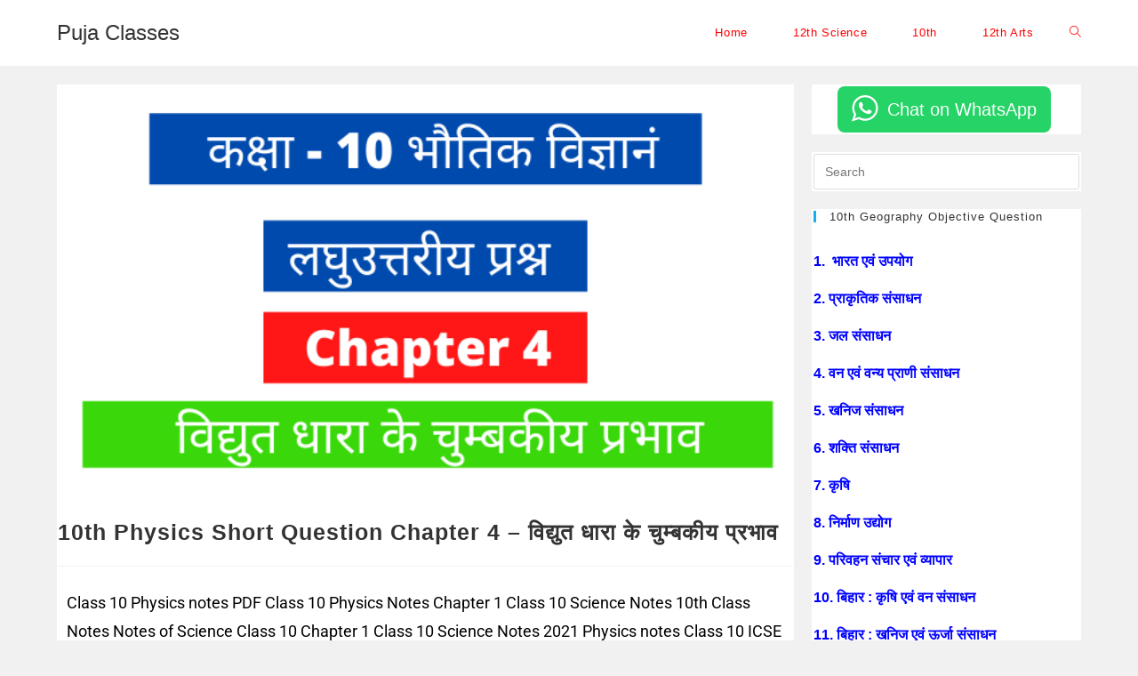

--- FILE ---
content_type: text/html; charset=UTF-8
request_url: https://pujaclasses.com/10th-physics-short-question-chapter-4/
body_size: 46534
content:
<!DOCTYPE html><html class="html" lang="en-US"><head><script data-no-optimize="1">var litespeed_docref=sessionStorage.getItem("litespeed_docref");litespeed_docref&&(Object.defineProperty(document,"referrer",{get:function(){return litespeed_docref}}),sessionStorage.removeItem("litespeed_docref"));</script> <meta charset="UTF-8"><link rel="profile" href="https://gmpg.org/xfn/11"><meta name='robots' content='index, follow, max-image-preview:large, max-snippet:-1, max-video-preview:-1' /><link rel="pingback" href="https://pujaclasses.com/xmlrpc.php"><meta name="viewport" content="width=device-width, initial-scale=1"><title>10th Physics Short Question Chapter 4 - विद्युत धारा के चुम्बकीय प्रभाव</title><meta name="description" content="10th Physics Short Question Chapter 4 - विद्युत धारा के चुम्बकीय प्रभाव 10th Physics Short Question Chapter 210th Physics Short Question" /><link rel="canonical" href="https://pujaclasses.com/10th-physics-short-question-chapter-4/" /><meta property="og:locale" content="en_US" /><meta property="og:type" content="article" /><meta property="og:title" content="10th Physics Short Question Chapter 4 - विद्युत धारा के चुम्बकीय प्रभाव" /><meta property="og:description" content="10th Physics Short Question Chapter 4 - विद्युत धारा के चुम्बकीय प्रभाव 10th Physics Short Question Chapter 210th Physics Short Question" /><meta property="og:url" content="https://pujaclasses.com/10th-physics-short-question-chapter-4/" /><meta property="og:site_name" content="Puja Classes" /><meta property="article:published_time" content="2021-08-30T18:12:59+00:00" /><meta property="article:modified_time" content="2021-08-30T18:16:01+00:00" /><meta property="og:image" content="https://i0.wp.com/pujaclasses.com/wp-content/uploads/2021/08/10th-Physics-Short-Question-Chapter-4.png?fit=640%2C360&ssl=1" /><meta property="og:image:width" content="640" /><meta property="og:image:height" content="360" /><meta property="og:image:type" content="image/png" /><meta name="author" content="pk5298272" /><meta name="twitter:card" content="summary_large_image" /><meta name="twitter:label1" content="Written by" /><meta name="twitter:data1" content="pk5298272" /><meta name="twitter:label2" content="Est. reading time" /><meta name="twitter:data2" content="6 minutes" /> <script type="application/ld+json" class="yoast-schema-graph">{"@context":"https://schema.org","@graph":[{"@type":"Article","@id":"https://pujaclasses.com/10th-physics-short-question-chapter-4/#article","isPartOf":{"@id":"https://pujaclasses.com/10th-physics-short-question-chapter-4/"},"author":{"name":"pk5298272","@id":"https://pujaclasses.com/#/schema/person/f4a1402444b9b5513a7525989a56575d"},"headline":"10th Physics Short Question Chapter 4 &#8211; विद्युत धारा के चुम्बकीय प्रभाव","datePublished":"2021-08-30T18:12:59+00:00","dateModified":"2021-08-30T18:16:01+00:00","mainEntityOfPage":{"@id":"https://pujaclasses.com/10th-physics-short-question-chapter-4/"},"wordCount":205,"commentCount":0,"image":{"@id":"https://pujaclasses.com/10th-physics-short-question-chapter-4/#primaryimage"},"thumbnailUrl":"https://i0.wp.com/pujaclasses.com/wp-content/uploads/2021/08/10th-Physics-Short-Question-Chapter-4.png?fit=640%2C360&ssl=1","articleSection":["10TH","10th Physics Short Question"],"inLanguage":"en-US","potentialAction":[{"@type":"CommentAction","name":"Comment","target":["https://pujaclasses.com/10th-physics-short-question-chapter-4/#respond"]}]},{"@type":"WebPage","@id":"https://pujaclasses.com/10th-physics-short-question-chapter-4/","url":"https://pujaclasses.com/10th-physics-short-question-chapter-4/","name":"10th Physics Short Question Chapter 4 - विद्युत धारा के चुम्बकीय प्रभाव","isPartOf":{"@id":"https://pujaclasses.com/#website"},"primaryImageOfPage":{"@id":"https://pujaclasses.com/10th-physics-short-question-chapter-4/#primaryimage"},"image":{"@id":"https://pujaclasses.com/10th-physics-short-question-chapter-4/#primaryimage"},"thumbnailUrl":"https://i0.wp.com/pujaclasses.com/wp-content/uploads/2021/08/10th-Physics-Short-Question-Chapter-4.png?fit=640%2C360&ssl=1","datePublished":"2021-08-30T18:12:59+00:00","dateModified":"2021-08-30T18:16:01+00:00","author":{"@id":"https://pujaclasses.com/#/schema/person/f4a1402444b9b5513a7525989a56575d"},"description":"10th Physics Short Question Chapter 4 - विद्युत धारा के चुम्बकीय प्रभाव 10th Physics Short Question Chapter 210th Physics Short Question","breadcrumb":{"@id":"https://pujaclasses.com/10th-physics-short-question-chapter-4/#breadcrumb"},"inLanguage":"en-US","potentialAction":[{"@type":"ReadAction","target":["https://pujaclasses.com/10th-physics-short-question-chapter-4/"]}]},{"@type":"ImageObject","inLanguage":"en-US","@id":"https://pujaclasses.com/10th-physics-short-question-chapter-4/#primaryimage","url":"https://i0.wp.com/pujaclasses.com/wp-content/uploads/2021/08/10th-Physics-Short-Question-Chapter-4.png?fit=640%2C360&ssl=1","contentUrl":"https://i0.wp.com/pujaclasses.com/wp-content/uploads/2021/08/10th-Physics-Short-Question-Chapter-4.png?fit=640%2C360&ssl=1","width":640,"height":360,"caption":"10th Physics Short Question Chapter 4"},{"@type":"BreadcrumbList","@id":"https://pujaclasses.com/10th-physics-short-question-chapter-4/#breadcrumb","itemListElement":[{"@type":"ListItem","position":1,"name":"Home","item":"https://pujaclasses.com/"},{"@type":"ListItem","position":2,"name":"10th Physics Short Question Chapter 4 &#8211; विद्युत धारा के चुम्बकीय प्रभाव"}]},{"@type":"WebSite","@id":"https://pujaclasses.com/#website","url":"https://pujaclasses.com/","name":"Puja Classes","description":"Puja Classes","potentialAction":[{"@type":"SearchAction","target":{"@type":"EntryPoint","urlTemplate":"https://pujaclasses.com/?s={search_term_string}"},"query-input":{"@type":"PropertyValueSpecification","valueRequired":true,"valueName":"search_term_string"}}],"inLanguage":"en-US"},{"@type":"Person","@id":"https://pujaclasses.com/#/schema/person/f4a1402444b9b5513a7525989a56575d","name":"pk5298272","image":{"@type":"ImageObject","inLanguage":"en-US","@id":"https://pujaclasses.com/#/schema/person/image/","url":"https://pujaclasses.com/wp-content/litespeed/avatar/be7b4dec98ee76417350c5f8fffd49a7.jpg?ver=1768992677","contentUrl":"https://pujaclasses.com/wp-content/litespeed/avatar/be7b4dec98ee76417350c5f8fffd49a7.jpg?ver=1768992677","caption":"pk5298272"},"sameAs":["https://pujaclasses.com"]}]}</script> <link rel='dns-prefetch' href='//stats.wp.com' /><link rel='preconnect' href='//c0.wp.com' /><link rel='preconnect' href='//i0.wp.com' /><link rel="alternate" type="application/rss+xml" title="Puja Classes &raquo; Feed" href="https://pujaclasses.com/feed/" /><link rel="alternate" type="application/rss+xml" title="Puja Classes &raquo; Comments Feed" href="https://pujaclasses.com/comments/feed/" /><link rel="alternate" type="application/rss+xml" title="Puja Classes &raquo; 10th Physics Short Question Chapter 4 &#8211; विद्युत धारा के चुम्बकीय प्रभाव Comments Feed" href="https://pujaclasses.com/10th-physics-short-question-chapter-4/feed/" /><link rel="alternate" title="oEmbed (JSON)" type="application/json+oembed" href="https://pujaclasses.com/wp-json/oembed/1.0/embed?url=https%3A%2F%2Fpujaclasses.com%2F10th-physics-short-question-chapter-4%2F" /><link rel="alternate" title="oEmbed (XML)" type="text/xml+oembed" href="https://pujaclasses.com/wp-json/oembed/1.0/embed?url=https%3A%2F%2Fpujaclasses.com%2F10th-physics-short-question-chapter-4%2F&#038;format=xml" />
<style id='wp-img-auto-sizes-contain-inline-css'>img:is([sizes=auto i],[sizes^="auto," i]){contain-intrinsic-size:3000px 1500px}
/*# sourceURL=wp-img-auto-sizes-contain-inline-css */</style><style id="litespeed-ccss">#jp-relatedposts{display:none;padding-top:1em;margin:1em 0;position:relative;clear:both}.jp-relatedposts:after{content:'';display:block;clear:both}#jp-relatedposts h3.jp-relatedposts-headline{margin:0 0 1em 0;display:inline-block;float:left;font-size:9pt;font-weight:700;font-family:inherit}#jp-relatedposts h3.jp-relatedposts-headline em:before{content:"";display:block;width:100%;min-width:30px;border-top:1px solid #dcdcde;border-top:1px solid rgb(0 0 0 / .2);margin-bottom:1em}#jp-relatedposts h3.jp-relatedposts-headline em{font-style:normal;font-weight:700}:root{--wp--preset--aspect-ratio--square:1;--wp--preset--aspect-ratio--4-3:4/3;--wp--preset--aspect-ratio--3-4:3/4;--wp--preset--aspect-ratio--3-2:3/2;--wp--preset--aspect-ratio--2-3:2/3;--wp--preset--aspect-ratio--16-9:16/9;--wp--preset--aspect-ratio--9-16:9/16;--wp--preset--color--black:#000000;--wp--preset--color--cyan-bluish-gray:#abb8c3;--wp--preset--color--white:#ffffff;--wp--preset--color--pale-pink:#f78da7;--wp--preset--color--vivid-red:#cf2e2e;--wp--preset--color--luminous-vivid-orange:#ff6900;--wp--preset--color--luminous-vivid-amber:#fcb900;--wp--preset--color--light-green-cyan:#7bdcb5;--wp--preset--color--vivid-green-cyan:#00d084;--wp--preset--color--pale-cyan-blue:#8ed1fc;--wp--preset--color--vivid-cyan-blue:#0693e3;--wp--preset--color--vivid-purple:#9b51e0;--wp--preset--gradient--vivid-cyan-blue-to-vivid-purple:linear-gradient(135deg,rgba(6,147,227,1) 0%,rgb(155,81,224) 100%);--wp--preset--gradient--light-green-cyan-to-vivid-green-cyan:linear-gradient(135deg,rgb(122,220,180) 0%,rgb(0,208,130) 100%);--wp--preset--gradient--luminous-vivid-amber-to-luminous-vivid-orange:linear-gradient(135deg,rgba(252,185,0,1) 0%,rgba(255,105,0,1) 100%);--wp--preset--gradient--luminous-vivid-orange-to-vivid-red:linear-gradient(135deg,rgba(255,105,0,1) 0%,rgb(207,46,46) 100%);--wp--preset--gradient--very-light-gray-to-cyan-bluish-gray:linear-gradient(135deg,rgb(238,238,238) 0%,rgb(169,184,195) 100%);--wp--preset--gradient--cool-to-warm-spectrum:linear-gradient(135deg,rgb(74,234,220) 0%,rgb(151,120,209) 20%,rgb(207,42,186) 40%,rgb(238,44,130) 60%,rgb(251,105,98) 80%,rgb(254,248,76) 100%);--wp--preset--gradient--blush-light-purple:linear-gradient(135deg,rgb(255,206,236) 0%,rgb(152,150,240) 100%);--wp--preset--gradient--blush-bordeaux:linear-gradient(135deg,rgb(254,205,165) 0%,rgb(254,45,45) 50%,rgb(107,0,62) 100%);--wp--preset--gradient--luminous-dusk:linear-gradient(135deg,rgb(255,203,112) 0%,rgb(199,81,192) 50%,rgb(65,88,208) 100%);--wp--preset--gradient--pale-ocean:linear-gradient(135deg,rgb(255,245,203) 0%,rgb(182,227,212) 50%,rgb(51,167,181) 100%);--wp--preset--gradient--electric-grass:linear-gradient(135deg,rgb(202,248,128) 0%,rgb(113,206,126) 100%);--wp--preset--gradient--midnight:linear-gradient(135deg,rgb(2,3,129) 0%,rgb(40,116,252) 100%);--wp--preset--font-size--small:13px;--wp--preset--font-size--medium:20px;--wp--preset--font-size--large:36px;--wp--preset--font-size--x-large:42px;--wp--preset--spacing--20:0.44rem;--wp--preset--spacing--30:0.67rem;--wp--preset--spacing--40:1rem;--wp--preset--spacing--50:1.5rem;--wp--preset--spacing--60:2.25rem;--wp--preset--spacing--70:3.38rem;--wp--preset--spacing--80:5.06rem;--wp--preset--shadow--natural:6px 6px 9px rgba(0, 0, 0, 0.2);--wp--preset--shadow--deep:12px 12px 50px rgba(0, 0, 0, 0.4);--wp--preset--shadow--sharp:6px 6px 0px rgba(0, 0, 0, 0.2);--wp--preset--shadow--outlined:6px 6px 0px -3px rgba(255, 255, 255, 1), 6px 6px rgba(0, 0, 0, 1);--wp--preset--shadow--crisp:6px 6px 0px rgba(0, 0, 0, 1)}:where(.is-layout-flex){gap:.5em}body .is-layout-flex{display:flex}.is-layout-flex{flex-wrap:wrap;align-items:center}.is-layout-flex>:is(*,div){margin:0}:where(.wp-block-columns.is-layout-flex){gap:2em}:where(.wp-block-columns.is-layout-flex){gap:2em}@media (prefers-color-scheme:dark){:root{--viewer-primary-color:#343434;--viewer-icons-color:#f2f2f6;--viewer-icons-hover-bgcolor:#453838}}@media (prefers-color-scheme:light){:root{--viewer-primary-color:#f2f2f6;--viewer-icons-color:#343434;--viewer-icons-hover-bgcolor:#e5e1e9}}:root{--plyr-control-icon-size:15px;--plyr-range-track-height:3px;--plyr-range-thumb-height:10px}.fa{font-family:var(--fa-style-family,"Font Awesome 6 Free");font-weight:var(--fa-style,900)}.fa,.fas{-moz-osx-font-smoothing:grayscale;-webkit-font-smoothing:antialiased;display:var(--fa-display,inline-block);font-style:normal;font-variant:normal;line-height:1;text-rendering:auto}.fas{font-family:"Font Awesome 6 Free"}.fa-bars:before{content:"\f0c9"}.fa-list:before{content:"\f03a"}.fa-angle-up:before{content:"\f106"}:host,:root{--fa-style-family-brands:"Font Awesome 6 Brands";--fa-font-brands:normal 400 1em/1 "Font Awesome 6 Brands"}:host,:root{--fa-font-regular:normal 400 1em/1 "Font Awesome 6 Free"}:host,:root{--fa-style-family-classic:"Font Awesome 6 Free";--fa-font-solid:normal 900 1em/1 "Font Awesome 6 Free"}.fas{font-weight:900}.icon-close,.icon-magnifier{font-family:'simple-line-icons';speak:none;font-style:normal;font-weight:400;font-variant:normal;text-transform:none;line-height:1;-webkit-font-smoothing:antialiased;-moz-osx-font-smoothing:grayscale}.icon-close:before{content:"\e082"}.icon-magnifier:before{content:"\e090"}html,body,div,span,h1,h2,h3,h4,p,a,em,img,ins,i,ul,li,form,article,aside,header,nav,section{margin:0;padding:0;border:0;outline:0;font-size:100%;font:inherit;vertical-align:baseline;font-family:inherit;font-size:100%;font-style:inherit;font-weight:inherit}article,aside,header,nav,section{display:block}html{font-size:62.5%;overflow-y:scroll;-webkit-text-size-adjust:100%;-ms-text-size-adjust:100%}*,*:before,*:after{-webkit-box-sizing:border-box;-moz-box-sizing:border-box;box-sizing:border-box}article,aside,header,main,nav,section{display:block}img{max-width:100%;height:auto}em{font-style:italic}html{-ms-overflow-x:hidden;overflow-x:hidden}body{font-family:"Open Sans",sans-serif;font-size:14px;line-height:1.8;color:#4a4a4a;overflow-wrap:break-word;word-wrap:break-word}body{background-color:#fff}em,i{font-style:italic}.screen-reader-text{border:0;clip:rect(1px,1px,1px,1px);clip-path:inset(50%);height:1px;margin:-1px;font-size:14px!important;font-weight:400;overflow:hidden;padding:0;position:absolute!important;width:1px;word-wrap:normal!important}html{font-family:sans-serif;-ms-text-size-adjust:100%;-webkit-text-size-adjust:100%}body{margin:0}article,aside,header,main,nav,section{display:block}a{background-color:#fff0}img{border:0}button,input{color:inherit;font:inherit;margin:0}button{overflow:visible}button{text-transform:none}button{-webkit-appearance:button}button::-moz-focus-inner,input::-moz-focus-inner{border:0;padding:0}input{line-height:normal}input[type=search]::-webkit-search-cancel-button,input[type=search]::-webkit-search-decoration{-webkit-appearance:none}.container{width:1200px;max-width:90%;margin:0 auto}#wrap{position:relative}#main{position:relative}#main #content-wrap{padding-top:50px;padding-bottom:50px}.content-area{float:left;position:relative;width:72%;padding-right:30px;border-right-width:1px;border-style:solid;border-color:#f1f1f1}.widget-area{width:28%}.widget-area.sidebar-primary{float:right;padding-left:30px}.separate-layout{background-color:#f1f1f1}.separate-layout .content-area,.separate-layout .widget-area .sidebar-box{background-color:#fff;padding:30px}.separate-layout .content-area{border-right-width:0}.separate-layout .widget-area.sidebar-primary{padding-left:20px}.separate-layout #main #content-wrap{padding-top:20px;padding-bottom:20px}.separate-layout .sidebar-box{margin-bottom:20px}.separate-layout .sidebar-box:last-child{margin-bottom:0}@media only screen and (max-width:959px){.container{max-width:90%}.content-area{float:none!important;width:100%;margin-bottom:40px;border:0}.widget-area.sidebar-primary{float:none!important;width:100%;padding:0!important;border:0}#main #content-wrap.container{width:auto!important}.separate-layout .container{max-width:95%}.separate-layout .content-area{margin-bottom:20px}.separate-layout .widget-area{padding-left:0!important;padding-right:0!important}}@media only screen and (max-width:767px){#wrap{width:100%!important}}img{max-width:100%;height:auto;vertical-align:middle}img[class*=attachment-]{height:auto}.aligncenter{text-align:center;margin:0 auto;clear:both}.clr:after{content:"";display:block;visibility:hidden;clear:both;zoom:1;height:0}a{color:#333}a{text-decoration:none}h1,h2,h3,h4{font-weight:600;margin:0 0 20px;color:#333;line-height:1.4}h1{font-size:23px}h2{font-size:20px}h3{font-size:18px}h4{font-size:17px}p{margin:0 0 20px}ul{margin:15px 0 15px 20px}form input[type=search]{display:inline-block;min-height:40px;width:100%;font-size:14px;line-height:1.8;padding:6px 12px;vertical-align:middle;background-color:#fff0;color:#333;border:1px solid #ddd;-webkit-border-radius:3px;-moz-border-radius:3px;-ms-border-radius:3px;border-radius:3px}input[type=search]{-webkit-appearance:none}input[type=search]::-webkit-search-decoration,input[type=search]::-webkit-search-cancel-button,input[type=search]::-webkit-search-results-button,input[type=search]::-webkit-search-results-decoration{display:none}button[type=submit]{display:inline-block;font-family:inherit;background-color:#13aff0;color:#fff;font-size:12px;font-weight:600;text-transform:uppercase;margin:0;padding:14px 20px;border:0;text-align:center;letter-spacing:.1em;line-height:1}button::-moz-focus-inner{padding:0;border:0}#site-header{position:relative;width:100%;background-color:#fff;border-bottom:1px solid #f1f1f1;z-index:100}#site-header-inner{position:relative;height:100%}#site-logo{float:left;height:100%;display:table}#site-logo #site-logo-inner{display:table-cell;vertical-align:middle;height:74px}#site-logo #site-logo-inner a{background-color:#fff0!important}#site-logo a.site-logo-text{font-size:24px;margin:0}@media only screen and (max-width:767px){#site-logo{margin-top:0px!important;margin-bottom:0px!important}}#site-navigation-wrap{float:right;position:relative;right:-15px}#site-navigation-wrap .dropdown-menu{list-style:none;margin:0;padding:0}#site-navigation-wrap .dropdown-menu>li{float:left;position:relative}#site-navigation-wrap .dropdown-menu>li>a{display:block;font-size:13px;line-height:74px;color:#555;padding:0 15px;letter-spacing:.6px}#site-navigation-wrap .dropdown-menu>li>a.site-search-toggle{letter-spacing:0}.sf-menu,.sf-menu *{margin:0;padding:0;list-style:none}.sf-menu li.menu-item{position:relative;white-space:nowrap;white-space:normal}.sf-menu>li{float:left}.sf-menu a.menu-link{display:block;position:relative;zoom:1}.dropdown-menu,.dropdown-menu *{margin:0;padding:0;list-style:none}.oceanwp-mobile-menu-icon{display:none;position:relative}.oceanwp-mobile-menu-icon.mobile-right{float:right}.oceanwp-mobile-menu-icon a{font-size:13px;line-height:74px;color:#555;padding-left:15px;letter-spacing:.6px}.oceanwp-mobile-menu-icon a:first-child{padding-left:0}.effect-four #site-navigation-wrap .dropdown-menu>li>a.menu-link>span{position:relative}.effect-four #site-navigation-wrap .dropdown-menu>li>a.menu-link>span:before,.effect-four #site-navigation-wrap .dropdown-menu>li>a.menu-link>span:after{display:inline-block;color:#13aff0;opacity:0}.effect-four #site-navigation-wrap .dropdown-menu>li>a.menu-link>span:before{margin-right:6px;content:"[";-webkit-transform:translateX(20px);-moz-transform:translateX(20px);-ms-transform:translateX(20px);-o-transform:translateX(20px);transform:translateX(20px)}.effect-four #site-navigation-wrap .dropdown-menu>li>a.menu-link>span:after{margin-left:6px;content:"]";-webkit-transform:translateX(-20px);-moz-transform:translateX(-20px);-ms-transform:translateX(-20px);-o-transform:translateX(-20px);transform:translateX(-20px)}#searchform-dropdown{position:absolute;right:0;background-color:#fff;border-top:3px solid #13aff0;top:100%;padding:15px;width:260px;-webkit-box-shadow:0 2px 7px rgb(0 0 0 / .1);-moz-box-shadow:0 2px 7px rgb(0 0 0 / .1);box-shadow:0 2px 7px rgb(0 0 0 / .1);visibility:hidden;-moz-opacity:0;-webkit-opacity:0;opacity:0;z-index:10000}#searchform-dropdown input{display:block;background-color:#fff0;-webkit-border-radius:0;-moz-border-radius:0;-ms-border-radius:0;border-radius:0;margin:0}.single .thumbnail{position:relative;margin-bottom:20px}.single .thumbnail img{width:100%}.single .entry-title{font-size:34px;padding:0 0 20px;margin:0 0 15px;border-bottom:1px solid #f1f1f1;letter-spacing:.6px}@media only screen and (max-width:480px){.single-post .entry-title{font-size:26px}}.single .entry-content{margin-bottom:20px}.widget-area{font-size:13px}.sidebar-box{margin-bottom:40px}.widget-title{display:block;line-height:1;font-size:13px;font-weight:400;color:#333;border-width:0 0 0 3px;border-style:solid;border-color:#13aff0;letter-spacing:1px;padding-left:15px;margin:0 0 20px;text-transform:capitalize}#scroll-top{display:none;opacity:0;position:fixed;right:20px;bottom:20px;width:40px;height:40px;line-height:40px;background-color:rgb(0 0 0 / .4);color:#fff;font-size:18px;-webkit-border-radius:2px;-moz-border-radius:2px;-ms-border-radius:2px;border-radius:2px;text-align:center;z-index:100;-webkit-box-sizing:content-box;-moz-box-sizing:content-box;box-sizing:content-box}@media only screen and (max-width:480px){#scroll-top{right:10px;bottom:10px;width:26px;height:26px;line-height:24px;font-size:14px}}#sidr-close,.sidebar-mobile #mobile-nav{display:none}#mobile-menu-search{display:none}button::-moz-focus-inner{padding:0;border:0}@media only screen and (max-width:959px){body.default-breakpoint #site-navigation-wrap{display:none}body.default-breakpoint .oceanwp-mobile-menu-icon{display:block}}@media screen and (max-width:783px)#heateor_sss_sharing_more_providers .filter input.search{border:1px solid #ccc;width:92.8%}.screen-reader-text{height:1px;margin:-1px;overflow:hidden;padding:0;position:absolute;top:-10000em;width:1px;clip:rect(0,0,0,0);border:0}.elementor *,.elementor :after,.elementor :before{box-sizing:border-box}.elementor img{border:none;border-radius:0;box-shadow:none;height:auto;max-width:100%}.elementor-element{--flex-direction:initial;--flex-wrap:initial;--justify-content:initial;--align-items:initial;--align-content:initial;--gap:initial;--flex-basis:initial;--flex-grow:initial;--flex-shrink:initial;--order:initial;--align-self:initial;align-self:var(--align-self);flex-basis:var(--flex-basis);flex-grow:var(--flex-grow);flex-shrink:var(--flex-shrink);order:var(--order)}.elementor-element:where(.e-con-full,.elementor-widget){align-content:var(--align-content);align-items:var(--align-items);flex-direction:var(--flex-direction);flex-wrap:var(--flex-wrap);gap:var(--row-gap) var(--column-gap);justify-content:var(--justify-content)}:root{--page-title-display:block}h1.entry-title{display:var(--page-title-display)}.elementor-section{position:relative}.elementor-section .elementor-container{display:flex;margin-left:auto;margin-right:auto;position:relative}@media (max-width:1024px){.elementor-section .elementor-container{flex-wrap:wrap}}.elementor-section.elementor-section-boxed>.elementor-container{max-width:1140px}.elementor-widget-wrap{align-content:flex-start;flex-wrap:wrap;position:relative;width:100%}.elementor:not(.elementor-bc-flex-widget) .elementor-widget-wrap{display:flex}.elementor-widget-wrap>.elementor-element{width:100%}.elementor-widget{position:relative}.elementor-widget:not(:last-child){margin-bottom:var(--kit-widget-spacing,20px)}.elementor-column{display:flex;min-height:1px;position:relative}.elementor-column-gap-default>.elementor-column>.elementor-element-populated{padding:10px}@media (min-width:768px){.elementor-column.elementor-col-100{width:100%}}@media (max-width:767px){.elementor-column{width:100%}}@media (prefers-reduced-motion:no-preference){html{scroll-behavior:smooth}}.elementor-kit-57{--e-global-color-primary:#6EC1E4;--e-global-color-secondary:#54595F;--e-global-color-text:#7A7A7A;--e-global-color-accent:#61CE70;--e-global-typography-primary-font-family:"Roboto";--e-global-typography-primary-font-weight:600;--e-global-typography-secondary-font-family:"Roboto Slab";--e-global-typography-secondary-font-weight:400;--e-global-typography-text-font-family:"Roboto";--e-global-typography-text-font-weight:400;--e-global-typography-accent-font-family:"Roboto";--e-global-typography-accent-font-weight:500}.elementor-section.elementor-section-boxed>.elementor-container{max-width:1140px}.elementor-widget:not(:last-child){margin-block-end:20px}.elementor-element{--widgets-spacing:20px 20px;--widgets-spacing-row:20px;--widgets-spacing-column:20px}h1.entry-title{display:var(--page-title-display)}@media (max-width:1024px){.elementor-section.elementor-section-boxed>.elementor-container{max-width:1024px}}@media (max-width:767px){.elementor-section.elementor-section-boxed>.elementor-container{max-width:767px}}:root{--swiper-theme-color:#007aff}:root{--swiper-navigation-size:44px}.elementor-element{--swiper-theme-color:#000;--swiper-navigation-size:44px;--swiper-pagination-bullet-size:6px;--swiper-pagination-bullet-horizontal-gap:6px}.elementor-widget-text-editor{color:var(--e-global-color-text);font-family:var(--e-global-typography-text-font-family),Sans-serif;font-weight:var(--e-global-typography-text-font-weight)}.elementor-9564 .elementor-element.elementor-element-72a668b{color:#000;font-family:"Roboto",Sans-serif;font-size:18px;font-weight:400}body button[type="submit"],body button{border-color:#fff}.separate-layout .content-area{padding:1px}.separate-layout .widget-area .sidebar-box{padding:2px}button[type="submit"],button{border-style:solid}button[type="submit"],button{border-width:1px}form input[type="search"]{border-style:solid}form input[type="search"]{border-radius:3px}#site-logo #site-logo-inner{height:74px}#site-navigation-wrap .dropdown-menu>li>a,.oceanwp-mobile-menu-icon a{line-height:74px}#site-navigation-wrap .dropdown-menu>li>a,.oceanwp-mobile-menu-icon a{color:red}.widget-title{margin-bottom:33px}body{font-size:14px;line-height:1.8}h1,h2,h3,h4,.widget-title,.entry-title,.sidebar-box .widget-title{line-height:1.4}h1{font-size:18px;line-height:1.4}h2{font-size:16px;line-height:1.4}h3{font-size:18px;line-height:1.4}h4{font-size:17px;line-height:1.4}#site-logo a.site-logo-text{font-size:24px;line-height:1.8}.single-post .entry-title{font-size:25px;line-height:1.4;letter-spacing:1px}.sidebar-box .widget-title{font-size:13px;line-height:1;letter-spacing:1px}div.wp-block-jetpack-whatsapp-button{display:flex;margin-inline-end:5px}div.wp-block-jetpack-whatsapp-button a.whatsapp-block__button{background:#25d366;background-image:url("data:image/svg+xml;charset=utf-8,%3Csvg xmlns='http://www.w3.org/2000/svg' viewBox='0 0 26 26'%3E%3Cpath fill='%23fff' d='M24 11.69c0 6.458-5.274 11.692-11.782 11.692-2.066 0-4.007-.528-5.695-1.455L0 24l2.127-6.273a11.57 11.57 0 0 1-1.691-6.036C.436 5.234 5.711 0 12.218 0 18.726 0 24 5.234 24 11.69M12.218 1.863c-5.462 0-9.905 4.41-9.905 9.829 0 2.15.7 4.142 1.886 5.763l-1.237 3.65 3.807-1.21a9.9 9.9 0 0 0 5.45 1.626c5.461 0 9.905-4.409 9.905-9.829s-4.444-9.83-9.906-9.83m5.95 12.521c-.073-.119-.265-.19-.554-.334-.289-.143-1.71-.837-1.973-.932-.265-.095-.458-.143-.65.143-.193.287-.746.932-.915 1.123-.169.192-.337.216-.626.073-.288-.143-1.219-.446-2.322-1.422-.858-.76-1.438-1.697-1.607-1.985-.168-.286-.017-.441.127-.584.13-.128.29-.335.433-.502.145-.167.193-.286.289-.478.097-.191.048-.358-.024-.502-.072-.143-.65-1.553-.89-2.127-.241-.574-.482-.478-.65-.478s-.361-.024-.554-.024-.506.072-.77.358c-.265.287-1.01.98-1.01 2.39s1.034 2.773 1.178 2.964c.145.19 1.998 3.179 4.934 4.326s2.936.764 3.466.716c.529-.047 1.708-.693 1.95-1.362.24-.67.24-1.243.168-1.363'/%3E%3C/svg%3E");background-position:16px;background-repeat:no-repeat;background-size:32px 32px;border:none;border-radius:8px;box-sizing:border-box;color:#fff;display:block;font-family:Helvetica Neue,Helvetica,Arial,sans-serif;font-size:20px;font-weight:500;line-height:36px;min-height:50px;padding:8px 16px 8px 56px;text-decoration:none;white-space:nowrap}div.wp-block-jetpack-whatsapp-button.aligncenter{justify-content:center}.wp-container-core-columns-is-layout-1{flex-wrap:nowrap}.eael-reading-progress-wrap .eael-reading-progress{width:100%;position:fixed;top:0;left:0;height:5px;z-index:999999}.eael-reading-progress-wrap .eael-reading-progress.eael-reading-progress-bottom{top:unset;bottom:0}.eael-reading-progress-wrap .eael-reading-progress .eael-reading-progress-fill{height:5px;background-color:#1fd18e;width:0%}html{scroll-behavior:smooth}.eael-toc{z-index:9999;width:300px;display:none}.eael-toc .eael-toc-button{display:none}.eael-toc.eael-toc-disable{display:none}.eael-toc.collapsed{width:unset!important;-webkit-box-shadow:none!important;box-shadow:none!important;border:none!important}.eael-toc.collapsed .eael-toc-header,.eael-toc.collapsed .eael-toc-body,.eael-toc.collapsed .eael-toc-close{display:none}.eael-toc.collapsed .eael-toc-button{position:relative;display:inline-block;font-size:80%!important;font-weight:400;text-align:center;text-decoration:none;text-transform:none;color:#fff;background:#ff7d50;padding:10px 20px;border-radius:3px;border:none;-webkit-transform:rotate(90deg);-ms-transform:rotate(90deg);transform:rotate(90deg);-webkit-transform-origin:bottom left;-ms-transform-origin:bottom left;transform-origin:bottom left}.eael-toc.collapsed .eael-toc-button i{margin-right:10px}.eael-toc.eael-toc-left{left:0}.eael-toc .eael-toc-header{position:relative;background:#ff7d50;padding:12px 30px}.eael-toc .eael-toc-header .eael-toc-title{font-size:18px;font-weight:400;letter-spacing:.1px;color:#fff;margin:0;padding:0}.eael-toc .eael-toc-header .eael-toc-title:before{content:none}.eael-toc .eael-toc-header .eael-toc-close{position:absolute;width:28px;height:28px;background:#fff;-webkit-box-shadow:0 4px 8px 0 rgb(0 0 0 / .2),0 6px 20px 0 rgb(0 0 0 / .19);box-shadow:0 4px 8px 0 rgb(0 0 0 / .2),0 6px 20px 0 rgb(0 0 0 / .19);right:-9px;top:-11px;border-radius:20px;font-family:serif;font-size:20px;font-weight:700;line-height:28px;text-align:center;color:#ff7d50;padding:0;margin:0;border:0}.eael-toc .eael-toc-body{padding:12px 30px;background:#fff6f3;min-width:20vh;max-height:50vh;overflow-y:scroll}.eael-toc .eael-toc-body::-webkit-scrollbar{width:6px}.eael-toc .eael-toc-body::-webkit-scrollbar-thumb{background:#aaa;border-radius:10px}.eael-toc .eael-toc-body ul.eael-toc-list{margin:0;padding:0;list-style:none}@media only screen and (max-width:767px){.eael-toc.eael-toc-mobile-hide{display:none!important}}.eael-toc-global .eael-toc-header,.eael-toc-global.collapsed .eael-toc-button{background-color:#ff7d50}.eael-toc-global{width:300px;z-index:0}.eael-toc-global .eael-toc-header .eael-toc-title,.eael-toc-global.collapsed .eael-toc-button{color:#fff}.eael-toc-global .eael-toc-header{padding:px px px px}.eael-toc-global .eael-toc-body{padding:px px px px}.eael-toc-global .eael-toc-close{font-size:px!important;height:px!important;width:px!important;line-height:px!important;color:#ff7d50!important;background-color:#ffffff!important;border-radius:px!important;box-shadow:0 0 10px 0 rgb(0 0 0 / .5)!important}.eael-toc-global .eael-toc-body{background-color:#fff6f3}.eael-toc:not(.eael-toc-right){border-top-right-radius:5px;border-bottom-right-radius:5px}.eael-toc:not(.eael-toc-right) .eael-toc-header{border-top-right-radius:5px}.eael-toc:not(.eael-toc-right) .eael-toc-body{border-bottom-right-radius:5px}.eael-toc.eael-toc-global,.eael-toc-global button.eael-toc-button{border-style:;border-width:px px px px;border-color:}</style><link rel="preload" data-asynced="1" data-optimized="2" as="style" onload="this.onload=null;this.rel='stylesheet'" href="https://pujaclasses.com/wp-content/litespeed/ucss/d5c20cf922dfa9ba37bb7b5c44ad69fd.css?ver=36d0f" /><script data-optimized="1" type="litespeed/javascript" data-src="https://pujaclasses.com/wp-content/plugins/litespeed-cache/assets/js/css_async.min.js"></script> <link data-asynced="1" as="style" onload="this.onload=null;this.rel='stylesheet'"  rel='preload' id='jetpack_related-posts-css' href='https://c0.wp.com/p/jetpack/15.4/modules/related-posts/related-posts.css' media='all' /><style id='classic-theme-styles-inline-css'>/*! This file is auto-generated */
.wp-block-button__link{color:#fff;background-color:#32373c;border-radius:9999px;box-shadow:none;text-decoration:none;padding:calc(.667em + 2px) calc(1.333em + 2px);font-size:1.125em}.wp-block-file__button{background:#32373c;color:#fff;text-decoration:none}
/*# sourceURL=/wp-includes/css/classic-themes.min.css */</style><link data-asynced="1" as="style" onload="this.onload=null;this.rel='stylesheet'"  rel='preload' id='mediaelement-css' href='https://c0.wp.com/c/6.9/wp-includes/js/mediaelement/mediaelementplayer-legacy.min.css' media='all' /><link data-asynced="1" as="style" onload="this.onload=null;this.rel='stylesheet'"  rel='preload' id='wp-mediaelement-css' href='https://c0.wp.com/c/6.9/wp-includes/js/mediaelement/wp-mediaelement.min.css' media='all' /><style id='jetpack-sharing-buttons-style-inline-css'>.jetpack-sharing-buttons__services-list{display:flex;flex-direction:row;flex-wrap:wrap;gap:0;list-style-type:none;margin:5px;padding:0}.jetpack-sharing-buttons__services-list.has-small-icon-size{font-size:12px}.jetpack-sharing-buttons__services-list.has-normal-icon-size{font-size:16px}.jetpack-sharing-buttons__services-list.has-large-icon-size{font-size:24px}.jetpack-sharing-buttons__services-list.has-huge-icon-size{font-size:36px}@media print{.jetpack-sharing-buttons__services-list{display:none!important}}.editor-styles-wrapper .wp-block-jetpack-sharing-buttons{gap:0;padding-inline-start:0}ul.jetpack-sharing-buttons__services-list.has-background{padding:1.25em 2.375em}
/*# sourceURL=https://pujaclasses.com/wp-content/plugins/jetpack/_inc/blocks/sharing-buttons/view.css */</style><style id='global-styles-inline-css'>:root{--wp--preset--aspect-ratio--square: 1;--wp--preset--aspect-ratio--4-3: 4/3;--wp--preset--aspect-ratio--3-4: 3/4;--wp--preset--aspect-ratio--3-2: 3/2;--wp--preset--aspect-ratio--2-3: 2/3;--wp--preset--aspect-ratio--16-9: 16/9;--wp--preset--aspect-ratio--9-16: 9/16;--wp--preset--color--black: #000000;--wp--preset--color--cyan-bluish-gray: #abb8c3;--wp--preset--color--white: #ffffff;--wp--preset--color--pale-pink: #f78da7;--wp--preset--color--vivid-red: #cf2e2e;--wp--preset--color--luminous-vivid-orange: #ff6900;--wp--preset--color--luminous-vivid-amber: #fcb900;--wp--preset--color--light-green-cyan: #7bdcb5;--wp--preset--color--vivid-green-cyan: #00d084;--wp--preset--color--pale-cyan-blue: #8ed1fc;--wp--preset--color--vivid-cyan-blue: #0693e3;--wp--preset--color--vivid-purple: #9b51e0;--wp--preset--gradient--vivid-cyan-blue-to-vivid-purple: linear-gradient(135deg,rgb(6,147,227) 0%,rgb(155,81,224) 100%);--wp--preset--gradient--light-green-cyan-to-vivid-green-cyan: linear-gradient(135deg,rgb(122,220,180) 0%,rgb(0,208,130) 100%);--wp--preset--gradient--luminous-vivid-amber-to-luminous-vivid-orange: linear-gradient(135deg,rgb(252,185,0) 0%,rgb(255,105,0) 100%);--wp--preset--gradient--luminous-vivid-orange-to-vivid-red: linear-gradient(135deg,rgb(255,105,0) 0%,rgb(207,46,46) 100%);--wp--preset--gradient--very-light-gray-to-cyan-bluish-gray: linear-gradient(135deg,rgb(238,238,238) 0%,rgb(169,184,195) 100%);--wp--preset--gradient--cool-to-warm-spectrum: linear-gradient(135deg,rgb(74,234,220) 0%,rgb(151,120,209) 20%,rgb(207,42,186) 40%,rgb(238,44,130) 60%,rgb(251,105,98) 80%,rgb(254,248,76) 100%);--wp--preset--gradient--blush-light-purple: linear-gradient(135deg,rgb(255,206,236) 0%,rgb(152,150,240) 100%);--wp--preset--gradient--blush-bordeaux: linear-gradient(135deg,rgb(254,205,165) 0%,rgb(254,45,45) 50%,rgb(107,0,62) 100%);--wp--preset--gradient--luminous-dusk: linear-gradient(135deg,rgb(255,203,112) 0%,rgb(199,81,192) 50%,rgb(65,88,208) 100%);--wp--preset--gradient--pale-ocean: linear-gradient(135deg,rgb(255,245,203) 0%,rgb(182,227,212) 50%,rgb(51,167,181) 100%);--wp--preset--gradient--electric-grass: linear-gradient(135deg,rgb(202,248,128) 0%,rgb(113,206,126) 100%);--wp--preset--gradient--midnight: linear-gradient(135deg,rgb(2,3,129) 0%,rgb(40,116,252) 100%);--wp--preset--font-size--small: 13px;--wp--preset--font-size--medium: 20px;--wp--preset--font-size--large: 36px;--wp--preset--font-size--x-large: 42px;--wp--preset--spacing--20: 0.44rem;--wp--preset--spacing--30: 0.67rem;--wp--preset--spacing--40: 1rem;--wp--preset--spacing--50: 1.5rem;--wp--preset--spacing--60: 2.25rem;--wp--preset--spacing--70: 3.38rem;--wp--preset--spacing--80: 5.06rem;--wp--preset--shadow--natural: 6px 6px 9px rgba(0, 0, 0, 0.2);--wp--preset--shadow--deep: 12px 12px 50px rgba(0, 0, 0, 0.4);--wp--preset--shadow--sharp: 6px 6px 0px rgba(0, 0, 0, 0.2);--wp--preset--shadow--outlined: 6px 6px 0px -3px rgb(255, 255, 255), 6px 6px rgb(0, 0, 0);--wp--preset--shadow--crisp: 6px 6px 0px rgb(0, 0, 0);}:where(.is-layout-flex){gap: 0.5em;}:where(.is-layout-grid){gap: 0.5em;}body .is-layout-flex{display: flex;}.is-layout-flex{flex-wrap: wrap;align-items: center;}.is-layout-flex > :is(*, div){margin: 0;}body .is-layout-grid{display: grid;}.is-layout-grid > :is(*, div){margin: 0;}:where(.wp-block-columns.is-layout-flex){gap: 2em;}:where(.wp-block-columns.is-layout-grid){gap: 2em;}:where(.wp-block-post-template.is-layout-flex){gap: 1.25em;}:where(.wp-block-post-template.is-layout-grid){gap: 1.25em;}.has-black-color{color: var(--wp--preset--color--black) !important;}.has-cyan-bluish-gray-color{color: var(--wp--preset--color--cyan-bluish-gray) !important;}.has-white-color{color: var(--wp--preset--color--white) !important;}.has-pale-pink-color{color: var(--wp--preset--color--pale-pink) !important;}.has-vivid-red-color{color: var(--wp--preset--color--vivid-red) !important;}.has-luminous-vivid-orange-color{color: var(--wp--preset--color--luminous-vivid-orange) !important;}.has-luminous-vivid-amber-color{color: var(--wp--preset--color--luminous-vivid-amber) !important;}.has-light-green-cyan-color{color: var(--wp--preset--color--light-green-cyan) !important;}.has-vivid-green-cyan-color{color: var(--wp--preset--color--vivid-green-cyan) !important;}.has-pale-cyan-blue-color{color: var(--wp--preset--color--pale-cyan-blue) !important;}.has-vivid-cyan-blue-color{color: var(--wp--preset--color--vivid-cyan-blue) !important;}.has-vivid-purple-color{color: var(--wp--preset--color--vivid-purple) !important;}.has-black-background-color{background-color: var(--wp--preset--color--black) !important;}.has-cyan-bluish-gray-background-color{background-color: var(--wp--preset--color--cyan-bluish-gray) !important;}.has-white-background-color{background-color: var(--wp--preset--color--white) !important;}.has-pale-pink-background-color{background-color: var(--wp--preset--color--pale-pink) !important;}.has-vivid-red-background-color{background-color: var(--wp--preset--color--vivid-red) !important;}.has-luminous-vivid-orange-background-color{background-color: var(--wp--preset--color--luminous-vivid-orange) !important;}.has-luminous-vivid-amber-background-color{background-color: var(--wp--preset--color--luminous-vivid-amber) !important;}.has-light-green-cyan-background-color{background-color: var(--wp--preset--color--light-green-cyan) !important;}.has-vivid-green-cyan-background-color{background-color: var(--wp--preset--color--vivid-green-cyan) !important;}.has-pale-cyan-blue-background-color{background-color: var(--wp--preset--color--pale-cyan-blue) !important;}.has-vivid-cyan-blue-background-color{background-color: var(--wp--preset--color--vivid-cyan-blue) !important;}.has-vivid-purple-background-color{background-color: var(--wp--preset--color--vivid-purple) !important;}.has-black-border-color{border-color: var(--wp--preset--color--black) !important;}.has-cyan-bluish-gray-border-color{border-color: var(--wp--preset--color--cyan-bluish-gray) !important;}.has-white-border-color{border-color: var(--wp--preset--color--white) !important;}.has-pale-pink-border-color{border-color: var(--wp--preset--color--pale-pink) !important;}.has-vivid-red-border-color{border-color: var(--wp--preset--color--vivid-red) !important;}.has-luminous-vivid-orange-border-color{border-color: var(--wp--preset--color--luminous-vivid-orange) !important;}.has-luminous-vivid-amber-border-color{border-color: var(--wp--preset--color--luminous-vivid-amber) !important;}.has-light-green-cyan-border-color{border-color: var(--wp--preset--color--light-green-cyan) !important;}.has-vivid-green-cyan-border-color{border-color: var(--wp--preset--color--vivid-green-cyan) !important;}.has-pale-cyan-blue-border-color{border-color: var(--wp--preset--color--pale-cyan-blue) !important;}.has-vivid-cyan-blue-border-color{border-color: var(--wp--preset--color--vivid-cyan-blue) !important;}.has-vivid-purple-border-color{border-color: var(--wp--preset--color--vivid-purple) !important;}.has-vivid-cyan-blue-to-vivid-purple-gradient-background{background: var(--wp--preset--gradient--vivid-cyan-blue-to-vivid-purple) !important;}.has-light-green-cyan-to-vivid-green-cyan-gradient-background{background: var(--wp--preset--gradient--light-green-cyan-to-vivid-green-cyan) !important;}.has-luminous-vivid-amber-to-luminous-vivid-orange-gradient-background{background: var(--wp--preset--gradient--luminous-vivid-amber-to-luminous-vivid-orange) !important;}.has-luminous-vivid-orange-to-vivid-red-gradient-background{background: var(--wp--preset--gradient--luminous-vivid-orange-to-vivid-red) !important;}.has-very-light-gray-to-cyan-bluish-gray-gradient-background{background: var(--wp--preset--gradient--very-light-gray-to-cyan-bluish-gray) !important;}.has-cool-to-warm-spectrum-gradient-background{background: var(--wp--preset--gradient--cool-to-warm-spectrum) !important;}.has-blush-light-purple-gradient-background{background: var(--wp--preset--gradient--blush-light-purple) !important;}.has-blush-bordeaux-gradient-background{background: var(--wp--preset--gradient--blush-bordeaux) !important;}.has-luminous-dusk-gradient-background{background: var(--wp--preset--gradient--luminous-dusk) !important;}.has-pale-ocean-gradient-background{background: var(--wp--preset--gradient--pale-ocean) !important;}.has-electric-grass-gradient-background{background: var(--wp--preset--gradient--electric-grass) !important;}.has-midnight-gradient-background{background: var(--wp--preset--gradient--midnight) !important;}.has-small-font-size{font-size: var(--wp--preset--font-size--small) !important;}.has-medium-font-size{font-size: var(--wp--preset--font-size--medium) !important;}.has-large-font-size{font-size: var(--wp--preset--font-size--large) !important;}.has-x-large-font-size{font-size: var(--wp--preset--font-size--x-large) !important;}
:where(.wp-block-post-template.is-layout-flex){gap: 1.25em;}:where(.wp-block-post-template.is-layout-grid){gap: 1.25em;}
:where(.wp-block-term-template.is-layout-flex){gap: 1.25em;}:where(.wp-block-term-template.is-layout-grid){gap: 1.25em;}
:where(.wp-block-columns.is-layout-flex){gap: 2em;}:where(.wp-block-columns.is-layout-grid){gap: 2em;}
:root :where(.wp-block-pullquote){font-size: 1.5em;line-height: 1.6;}
/*# sourceURL=global-styles-inline-css */</style><style id='heateor_sss_frontend_css-inline-css'>.heateor_sss_button_instagram span.heateor_sss_svg,a.heateor_sss_instagram span.heateor_sss_svg{background:radial-gradient(circle at 30% 107%,#fdf497 0,#fdf497 5%,#fd5949 45%,#d6249f 60%,#285aeb 90%)}.heateor_sss_horizontal_sharing .heateor_sss_svg,.heateor_sss_standard_follow_icons_container .heateor_sss_svg{color:#fff;border-width:0px;border-style:solid;border-color:transparent}.heateor_sss_horizontal_sharing .heateorSssTCBackground{color:#666}.heateor_sss_horizontal_sharing span.heateor_sss_svg:hover,.heateor_sss_standard_follow_icons_container span.heateor_sss_svg:hover{border-color:transparent;}.heateor_sss_vertical_sharing span.heateor_sss_svg,.heateor_sss_floating_follow_icons_container span.heateor_sss_svg{color:#fff;border-width:0px;border-style:solid;border-color:transparent;}.heateor_sss_vertical_sharing .heateorSssTCBackground{color:#666;}.heateor_sss_vertical_sharing span.heateor_sss_svg:hover,.heateor_sss_floating_follow_icons_container span.heateor_sss_svg:hover{border-color:transparent;}@media screen and (max-width:783px) {.heateor_sss_vertical_sharing{display:none!important}}div.heateor_sss_sharing_title{text-align:center}div.heateor_sss_sharing_ul{width:100%;text-align:center;}div.heateor_sss_horizontal_sharing div.heateor_sss_sharing_ul a{float:none!important;display:inline-block;}
/*# sourceURL=heateor_sss_frontend_css-inline-css */</style> <script id="jetpack_related-posts-js-extra" type="litespeed/javascript">var related_posts_js_options={"post_heading":"h4"}</script> <script type="litespeed/javascript" data-src="https://c0.wp.com/p/jetpack/15.4/_inc/build/related-posts/related-posts.min.js" id="jetpack_related-posts-js"></script> <script type="litespeed/javascript" data-src="https://c0.wp.com/c/6.9/wp-includes/js/jquery/jquery.min.js" id="jquery-core-js"></script> <script type="litespeed/javascript" data-src="https://c0.wp.com/c/6.9/wp-includes/js/jquery/jquery-migrate.min.js" id="jquery-migrate-js"></script> <link rel="https://api.w.org/" href="https://pujaclasses.com/wp-json/" /><link rel="alternate" title="JSON" type="application/json" href="https://pujaclasses.com/wp-json/wp/v2/posts/9594" /><link rel="EditURI" type="application/rsd+xml" title="RSD" href="https://pujaclasses.com/xmlrpc.php?rsd" /><meta name="generator" content="WordPress 6.9" /><link rel='shortlink' href='https://wp.me/p7447J-2uK' />
 <script type="litespeed/javascript" data-src="https://pagead2.googlesyndication.com/pagead/js/adsbygoogle.js?client=ca-pub-4448372452294474"
     crossorigin="anonymous"></script> <script type="litespeed/javascript" data-src="https://pagead2.googlesyndication.com/pagead/js/adsbygoogle.js?client=ca-pub-4448372452294474"
     crossorigin="anonymous"></script> 
<ins class="adsbygoogle"
style="display:block"
data-ad-client="ca-pub-4448372452294474"
data-ad-slot="9042529966"
data-ad-format="auto"
data-full-width-responsive="true"></ins> <script type="litespeed/javascript">(adsbygoogle=window.adsbygoogle||[]).push({})</script> 
 <script></script> <style>img#wpstats{display:none}</style><meta name="generator" content="Elementor 3.34.2; features: additional_custom_breakpoints; settings: css_print_method-external, google_font-enabled, font_display-auto"><meta name="onesignal" content="wordpress-plugin"/> <script type="litespeed/javascript">window.OneSignalDeferred=window.OneSignalDeferred||[];OneSignalDeferred.push(function(OneSignal){var oneSignal_options={};window._oneSignalInitOptions=oneSignal_options;oneSignal_options.serviceWorkerParam={scope:'/'};oneSignal_options.serviceWorkerPath='OneSignalSDKWorker.js.php';OneSignal.Notifications.setDefaultUrl("https://pujaclasses.com");oneSignal_options.wordpress=!0;oneSignal_options.appId='f55591b0-375d-4c5e-8a92-1fa3a8c269a6';oneSignal_options.allowLocalhostAsSecureOrigin=!0;oneSignal_options.welcomeNotification={};oneSignal_options.welcomeNotification.disable=!0;oneSignal_options.path="https://pujaclasses.com/wp-content/plugins/onesignal-free-web-push-notifications/sdk_files/";oneSignal_options.persistNotification=!0;oneSignal_options.promptOptions={};oneSignal_options.promptOptions.actionMessage="क्या आप एक स्टूडेंट है";oneSignal_options.promptOptions.acceptButtonText="हाँ";oneSignal_options.promptOptions.cancelButtonText="नहीं";OneSignal.init(window._oneSignalInitOptions);OneSignal.Slidedown.promptPush()});function documentInitOneSignal(){var oneSignal_elements=document.getElementsByClassName("OneSignal-prompt");var oneSignalLinkClickHandler=function(event){OneSignal.Notifications.requestPermission();event.preventDefault()};for(var i=0;i<oneSignal_elements.length;i++)
oneSignal_elements[i].addEventListener('click',oneSignalLinkClickHandler,!1);}
if(document.readyState==='complete'){documentInitOneSignal()}else{window.addEventListener("load",function(event){documentInitOneSignal()})}</script> <style>.e-con.e-parent:nth-of-type(n+4):not(.e-lazyloaded):not(.e-no-lazyload),
				.e-con.e-parent:nth-of-type(n+4):not(.e-lazyloaded):not(.e-no-lazyload) * {
					background-image: none !important;
				}
				@media screen and (max-height: 1024px) {
					.e-con.e-parent:nth-of-type(n+3):not(.e-lazyloaded):not(.e-no-lazyload),
					.e-con.e-parent:nth-of-type(n+3):not(.e-lazyloaded):not(.e-no-lazyload) * {
						background-image: none !important;
					}
				}
				@media screen and (max-height: 640px) {
					.e-con.e-parent:nth-of-type(n+2):not(.e-lazyloaded):not(.e-no-lazyload),
					.e-con.e-parent:nth-of-type(n+2):not(.e-lazyloaded):not(.e-no-lazyload) * {
						background-image: none !important;
					}
				}</style><link rel="icon" href="https://i0.wp.com/pujaclasses.com/wp-content/uploads/2021/08/cropped-logo.jpg?fit=32%2C32&#038;ssl=1" sizes="32x32" /><link rel="icon" href="https://i0.wp.com/pujaclasses.com/wp-content/uploads/2021/08/cropped-logo.jpg?fit=192%2C192&#038;ssl=1" sizes="192x192" /><link rel="apple-touch-icon" href="https://i0.wp.com/pujaclasses.com/wp-content/uploads/2021/08/cropped-logo.jpg?fit=180%2C180&#038;ssl=1" /><meta name="msapplication-TileImage" content="https://i0.wp.com/pujaclasses.com/wp-content/uploads/2021/08/cropped-logo.jpg?fit=270%2C270&#038;ssl=1" /><style id="wp-custom-css">.main_card_div{float:left;width:40%;height:150px;margin-top:25px;margin-left:5%;margin-right:5%;border-radius:25px;box-shadow:0 4px 8px 0 rgba(0,0,0,0.5);text-align:center;font-style:bold}.main_card_img{width:80%;height:100px;padding:4px}.main_card_p{font-style:bold}</style><style type="text/css">/* Colors */body .theme-button,body input[type="submit"],body button[type="submit"],body button,body .button,body div.wpforms-container-full .wpforms-form input[type=submit],body div.wpforms-container-full .wpforms-form button[type=submit],body div.wpforms-container-full .wpforms-form .wpforms-page-button{border-color:#ffffff}body .theme-button:hover,body input[type="submit"]:hover,body button[type="submit"]:hover,body button:hover,body .button:hover,body div.wpforms-container-full .wpforms-form input[type=submit]:hover,body div.wpforms-container-full .wpforms-form input[type=submit]:active,body div.wpforms-container-full .wpforms-form button[type=submit]:hover,body div.wpforms-container-full .wpforms-form button[type=submit]:active,body div.wpforms-container-full .wpforms-form .wpforms-page-button:hover,body div.wpforms-container-full .wpforms-form .wpforms-page-button:active{border-color:#ffffff}/* OceanWP Style Settings CSS */.separate-layout .content-area,.separate-layout.content-left-sidebar .content-area,.content-both-sidebars.scs-style .content-area,.separate-layout.content-both-sidebars.ssc-style .content-area,body.separate-blog.separate-layout #blog-entries >*,body.separate-blog.separate-layout .oceanwp-pagination,body.separate-blog.separate-layout .blog-entry.grid-entry .blog-entry-inner{padding:1px}.separate-layout.content-full-width .content-area{padding:1px !important}.separate-layout .widget-area .sidebar-box{padding:2px}.theme-button,input[type="submit"],button[type="submit"],button,.button,body div.wpforms-container-full .wpforms-form input[type=submit],body div.wpforms-container-full .wpforms-form button[type=submit],body div.wpforms-container-full .wpforms-form .wpforms-page-button{border-style:solid}.theme-button,input[type="submit"],button[type="submit"],button,.button,body div.wpforms-container-full .wpforms-form input[type=submit],body div.wpforms-container-full .wpforms-form button[type=submit],body div.wpforms-container-full .wpforms-form .wpforms-page-button{border-width:1px}form input[type="text"],form input[type="password"],form input[type="email"],form input[type="url"],form input[type="date"],form input[type="month"],form input[type="time"],form input[type="datetime"],form input[type="datetime-local"],form input[type="week"],form input[type="number"],form input[type="search"],form input[type="tel"],form input[type="color"],form select,form textarea,.woocommerce .woocommerce-checkout .select2-container--default .select2-selection--single{border-style:solid}body div.wpforms-container-full .wpforms-form input[type=date],body div.wpforms-container-full .wpforms-form input[type=datetime],body div.wpforms-container-full .wpforms-form input[type=datetime-local],body div.wpforms-container-full .wpforms-form input[type=email],body div.wpforms-container-full .wpforms-form input[type=month],body div.wpforms-container-full .wpforms-form input[type=number],body div.wpforms-container-full .wpforms-form input[type=password],body div.wpforms-container-full .wpforms-form input[type=range],body div.wpforms-container-full .wpforms-form input[type=search],body div.wpforms-container-full .wpforms-form input[type=tel],body div.wpforms-container-full .wpforms-form input[type=text],body div.wpforms-container-full .wpforms-form input[type=time],body div.wpforms-container-full .wpforms-form input[type=url],body div.wpforms-container-full .wpforms-form input[type=week],body div.wpforms-container-full .wpforms-form select,body div.wpforms-container-full .wpforms-form textarea{border-style:solid}form input[type="text"],form input[type="password"],form input[type="email"],form input[type="url"],form input[type="date"],form input[type="month"],form input[type="time"],form input[type="datetime"],form input[type="datetime-local"],form input[type="week"],form input[type="number"],form input[type="search"],form input[type="tel"],form input[type="color"],form select,form textarea{border-radius:3px}body div.wpforms-container-full .wpforms-form input[type=date],body div.wpforms-container-full .wpforms-form input[type=datetime],body div.wpforms-container-full .wpforms-form input[type=datetime-local],body div.wpforms-container-full .wpforms-form input[type=email],body div.wpforms-container-full .wpforms-form input[type=month],body div.wpforms-container-full .wpforms-form input[type=number],body div.wpforms-container-full .wpforms-form input[type=password],body div.wpforms-container-full .wpforms-form input[type=range],body div.wpforms-container-full .wpforms-form input[type=search],body div.wpforms-container-full .wpforms-form input[type=tel],body div.wpforms-container-full .wpforms-form input[type=text],body div.wpforms-container-full .wpforms-form input[type=time],body div.wpforms-container-full .wpforms-form input[type=url],body div.wpforms-container-full .wpforms-form input[type=week],body div.wpforms-container-full .wpforms-form select,body div.wpforms-container-full .wpforms-form textarea{border-radius:3px}.page-numbers a:hover,.page-links a:hover span,.page-numbers.current,.page-numbers.current:hover{background-color:#ffffff}.page-header,.has-transparent-header .page-header{padding:28px 0 28px 0}/* Header */#site-logo #site-logo-inner,.oceanwp-social-menu .social-menu-inner,#site-header.full_screen-header .menu-bar-inner,.after-header-content .after-header-content-inner{height:74px}#site-navigation-wrap .dropdown-menu >li >a,.oceanwp-mobile-menu-icon a,.mobile-menu-close,.after-header-content-inner >a{line-height:74px}#site-header.has-header-media .overlay-header-media{background-color:rgba(0,0,0,0.5)}#site-navigation-wrap .dropdown-menu >li >a,.oceanwp-mobile-menu-icon a,#searchform-header-replace-close{color:#ff0000}#site-navigation-wrap .dropdown-menu >li >a .owp-icon use,.oceanwp-mobile-menu-icon a .owp-icon use,#searchform-header-replace-close .owp-icon use{stroke:#ff0000}#site-navigation-wrap .dropdown-menu >li >a:hover,.oceanwp-mobile-menu-icon a:hover,#searchform-header-replace-close:hover{color:#0010f7}#site-navigation-wrap .dropdown-menu >li >a:hover .owp-icon use,.oceanwp-mobile-menu-icon a:hover .owp-icon use,#searchform-header-replace-close:hover .owp-icon use{stroke:#0010f7}#site-navigation-wrap .dropdown-menu >.current-menu-item >a,#site-navigation-wrap .dropdown-menu >.current-menu-ancestor >a,#site-navigation-wrap .dropdown-menu >.current-menu-item >a:hover,#site-navigation-wrap .dropdown-menu >.current-menu-ancestor >a:hover{color:#0400ff}.navigation li.mega-cat .mega-cat-title{color:#000000}/* Blog CSS */.blog-entry.thumbnail-entry .blog-entry-category a{color:#dd0000}.blog-entry.thumbnail-entry .blog-entry-category a:hover{color:#001dff}.blog-entry.thumbnail-entry .blog-entry-comments,.blog-entry.thumbnail-entry .blog-entry-comments a{color:#1df900}.blog-entry.thumbnail-entry .blog-entry-comments a:hover{color:#2500f9}.blog-entry.thumbnail-entry .blog-entry-date{color:#52f700}.single-post.content-max-width #wrap .thumbnail,.single-post.content-max-width #wrap .wp-block-buttons,.single-post.content-max-width #wrap .wp-block-verse,.single-post.content-max-width #wrap .entry-header,.single-post.content-max-width #wrap ul.meta,.single-post.content-max-width #wrap .entry-content p,.single-post.content-max-width #wrap .entry-content h1,.single-post.content-max-width #wrap .entry-content h2,.single-post.content-max-width #wrap .entry-content h3,.single-post.content-max-width #wrap .entry-content h4,.single-post.content-max-width #wrap .entry-content h5,.single-post.content-max-width #wrap .entry-content h6,.single-post.content-max-width #wrap .wp-block-image,.single-post.content-max-width #wrap .wp-block-gallery,.single-post.content-max-width #wrap .wp-block-video,.single-post.content-max-width #wrap .wp-block-quote,.single-post.content-max-width #wrap .wp-block-text-columns,.single-post.content-max-width #wrap .wp-block-code,.single-post.content-max-width #wrap .entry-content ul,.single-post.content-max-width #wrap .entry-content ol,.single-post.content-max-width #wrap .wp-block-cover-text,.single-post.content-max-width #wrap .wp-block-cover,.single-post.content-max-width #wrap .wp-block-columns,.single-post.content-max-width #wrap .post-tags,.single-post.content-max-width #wrap .comments-area,.single-post.content-max-width #wrap .wp-block-embed,#wrap .wp-block-separator.is-style-wide:not(.size-full){max-width:702px}.single-post.content-max-width #wrap .wp-block-image.alignleft,.single-post.content-max-width #wrap .wp-block-image.alignright{max-width:351px}.single-post.content-max-width #wrap .wp-block-image.alignleft{margin-left:calc( 50% - 351px)}.single-post.content-max-width #wrap .wp-block-image.alignright{margin-right:calc( 50% - 351px)}.single-post.content-max-width #wrap .wp-block-embed,.single-post.content-max-width #wrap .wp-block-verse{margin-left:auto;margin-right:auto}/* Sidebar */.widget-title{margin-bottom:33px}/* Typography */body{font-size:14px;line-height:1.8}h1,h2,h3,h4,h5,h6,.theme-heading,.widget-title,.oceanwp-widget-recent-posts-title,.comment-reply-title,.entry-title,.sidebar-box .widget-title{line-height:1.4}h1{font-size:18px;line-height:1.4}h2{font-size:16px;line-height:1.4}h3{font-size:18px;line-height:1.4}h4{font-size:17px;line-height:1.4}h5{font-size:14px;line-height:1.4}h6{font-size:15px;line-height:1.4}.page-header .page-header-title,.page-header.background-image-page-header .page-header-title{font-size:32px;line-height:1.4}.page-header .page-subheading{font-size:15px;line-height:1.8}.site-breadcrumbs,.site-breadcrumbs a{font-size:13px;line-height:1.4}#top-bar-content,#top-bar-social-alt{font-size:12px;line-height:1.8}#site-logo a.site-logo-text{font-size:24px;line-height:1.8}.dropdown-menu ul li a.menu-link,#site-header.full_screen-header .fs-dropdown-menu ul.sub-menu li a{font-size:12px;line-height:1.2;letter-spacing:.6px}.sidr-class-dropdown-menu li a,a.sidr-class-toggle-sidr-close,#mobile-dropdown ul li a,body #mobile-fullscreen ul li a{font-size:15px;line-height:1.8}.blog-entry.post .blog-entry-header .entry-title a{font-size:24px;line-height:1.4}.ocean-single-post-header .single-post-title{font-size:34px;line-height:1.4;letter-spacing:.6px}.ocean-single-post-header ul.meta-item li,.ocean-single-post-header ul.meta-item li a{font-size:13px;line-height:1.4;letter-spacing:.6px}.ocean-single-post-header .post-author-name,.ocean-single-post-header .post-author-name a{font-size:14px;line-height:1.4;letter-spacing:.6px}.ocean-single-post-header .post-author-description{font-size:12px;line-height:1.4;letter-spacing:.6px}.single-post .entry-title{font-size:25px;line-height:1.4;letter-spacing:1px}.single-post ul.meta li,.single-post ul.meta li a{font-size:14px;line-height:1.4;letter-spacing:.6px}.sidebar-box .widget-title,.sidebar-box.widget_block .wp-block-heading{font-size:13px;line-height:1;letter-spacing:1px}#footer-widgets .footer-box .widget-title{font-size:13px;line-height:1;letter-spacing:1px}#footer-bottom #copyright{font-size:12px;line-height:1}#footer-bottom #footer-bottom-menu{font-size:12px;line-height:1}.woocommerce-store-notice.demo_store{line-height:2;letter-spacing:1.5px}.demo_store .woocommerce-store-notice__dismiss-link{line-height:2;letter-spacing:1.5px}.woocommerce ul.products li.product li.title h2,.woocommerce ul.products li.product li.title a{font-size:14px;line-height:1.5}.woocommerce ul.products li.product li.category,.woocommerce ul.products li.product li.category a{font-size:12px;line-height:1}.woocommerce ul.products li.product .price{font-size:18px;line-height:1}.woocommerce ul.products li.product .button,.woocommerce ul.products li.product .product-inner .added_to_cart{font-size:12px;line-height:1.5;letter-spacing:1px}.woocommerce ul.products li.owp-woo-cond-notice span,.woocommerce ul.products li.owp-woo-cond-notice a{font-size:16px;line-height:1;letter-spacing:1px;font-weight:600;text-transform:capitalize}.woocommerce div.product .product_title{font-size:24px;line-height:1.4;letter-spacing:.6px}.woocommerce div.product p.price{font-size:36px;line-height:1}.woocommerce .owp-btn-normal .summary form button.button,.woocommerce .owp-btn-big .summary form button.button,.woocommerce .owp-btn-very-big .summary form button.button{font-size:12px;line-height:1.5;letter-spacing:1px;text-transform:uppercase}.woocommerce div.owp-woo-single-cond-notice span,.woocommerce div.owp-woo-single-cond-notice a{font-size:18px;line-height:2;letter-spacing:1.5px;font-weight:600;text-transform:capitalize}.ocean-preloader--active .preloader-after-content{font-size:20px;line-height:1.8;letter-spacing:.6px}</style></head><body class="wp-singular post-template-default single single-post postid-9594 single-format-standard wp-embed-responsive wp-theme-oceanwp oceanwp-theme sidebar-mobile separate-layout default-breakpoint has-sidebar content-right-sidebar post-in-category-10th post-in-category-10th-physics-short-question page-header-disabled pagination-center elementor-default elementor-kit-57 elementor-page elementor-page-9594" itemscope="itemscope" itemtype="https://schema.org/Article"><div id="outer-wrap" class="site clr"><a class="skip-link screen-reader-text" href="#main">Skip to content</a><div id="wrap" class="clr"><header id="site-header" class="minimal-header effect-four clr" data-height="74" itemscope="itemscope" itemtype="https://schema.org/WPHeader" role="banner"><div id="site-header-inner" class="clr container"><div id="site-logo" class="clr" itemscope itemtype="https://schema.org/Brand" ><div id="site-logo-inner" class="clr"><a href="https://pujaclasses.com/" rel="home" class="site-title site-logo-text" >Puja Classes</a></div></div><div id="site-navigation-wrap" class="clr"><nav id="site-navigation" class="navigation main-navigation clr" itemscope="itemscope" itemtype="https://schema.org/SiteNavigationElement" role="navigation" ><ul id="menu-primary-2" class="main-menu dropdown-menu sf-menu"><li id="menu-item-19" class="menu-item menu-item-type-custom menu-item-object-custom menu-item-home menu-item-19"><a href="https://pujaclasses.com/" class="menu-link"><span class="text-wrap">Home</span></a></li><li id="menu-item-6921" class="menu-item menu-item-type-custom menu-item-object-custom menu-item-6921"><a href="https://pujaclasses.com/category/12th-science/" class="menu-link"><span class="text-wrap">12th Science</span></a></li><li id="menu-item-6922" class="menu-item menu-item-type-custom menu-item-object-custom menu-item-6922"><a href="https://pujaclasses.com/category/10th/" class="menu-link"><span class="text-wrap">10th</span></a></li><li id="menu-item-6923" class="menu-item menu-item-type-custom menu-item-object-custom menu-item-6923"><a href="https://pujaclasses.com/category/12th-arts/" class="menu-link"><span class="text-wrap">12th Arts</span></a></li><li class="search-toggle-li" ><a href="https://pujaclasses.com/#" class="site-search-toggle search-dropdown-toggle"><span class="screen-reader-text">Toggle website search</span><i class=" icon-magnifier" aria-hidden="true" role="img"></i></a></li></ul><div id="searchform-dropdown" class="header-searchform-wrap clr" ><form aria-label="Search this website" role="search" method="get" class="searchform" action="https://pujaclasses.com/">
<input aria-label="Insert search query" type="search" id="ocean-search-form-1" class="field" autocomplete="off" placeholder="Search" name="s">
<input type="hidden" name="post_type" value="post"></form></div></nav></div><div class="oceanwp-mobile-menu-icon clr mobile-right">
<a href="https://pujaclasses.com/#mobile-menu-toggle" class="mobile-menu"  aria-label="Mobile Menu">
<i class="fa fa-bars" aria-hidden="true"></i>
</a></div></div></header><main id="main" class="site-main clr"  role="main"><div id="content-wrap" class="container clr"><div id="primary" class="content-area clr"><div id="content" class="site-content clr"><article id="post-9594"><div class="thumbnail"><img data-lazyloaded="1" src="[data-uri]" fetchpriority="high" width="640" height="360" data-src="https://i0.wp.com/pujaclasses.com/wp-content/uploads/2021/08/10th-Physics-Short-Question-Chapter-4.png?fit=640%2C360&amp;ssl=1" class="attachment-full size-full wp-post-image" alt="You are currently viewing 10th Physics Short Question Chapter 4 &#8211; विद्युत धारा के चुम्बकीय प्रभाव" itemprop="image" decoding="async" data-srcset="https://i0.wp.com/pujaclasses.com/wp-content/uploads/2021/08/10th-Physics-Short-Question-Chapter-4.png?w=640&amp;ssl=1 640w, https://i0.wp.com/pujaclasses.com/wp-content/uploads/2021/08/10th-Physics-Short-Question-Chapter-4.png?resize=300%2C169&amp;ssl=1 300w" data-sizes="(max-width: 640px) 100vw, 640px" /></div><header class="entry-header clr"><h1 class="single-post-title entry-title" itemprop="headline">10th Physics Short Question Chapter 4 &#8211; विद्युत धारा के चुम्बकीय प्रभाव</h1></header><div class="entry-content clr" itemprop="text"><div data-elementor-type="wp-post" data-elementor-id="9594" class="elementor elementor-9594"><section class="elementor-section elementor-top-section elementor-element elementor-element-31b2608 elementor-section-boxed elementor-section-height-default elementor-section-height-default" data-id="31b2608" data-element_type="section"><div class="elementor-container elementor-column-gap-default"><div class="elementor-column elementor-col-100 elementor-top-column elementor-element elementor-element-1e3d622" data-id="1e3d622" data-element_type="column"><div class="elementor-widget-wrap elementor-element-populated"><div class="elementor-element elementor-element-72a668b elementor-widget elementor-widget-text-editor" data-id="72a668b" data-element_type="widget" data-widget_type="text-editor.default"><div class="elementor-widget-container"><p>Class 10 Physics notes PDF Class 10 Physics Notes Chapter 1 Class 10 Science Notes 10th Class Notes Notes of Science Class 10 Chapter 1 Class 10 Science Notes 2021 Physics notes Class 10 ICSE 10th Physics Short Question Chapter 4</p></div></div><div class="elementor-element elementor-element-7d99538 elementor-widget elementor-widget-wp-widget-ai_widget" data-id="7d99538" data-element_type="widget" data-widget_type="wp-widget-ai_widget.default"><div class="elementor-widget-container"><div class='code-block code-block-1' style='margin: 8px auto; text-align: center; display: block; clear: both;'> <script type="litespeed/javascript" data-src="https://pagead2.googlesyndication.com/pagead/js/adsbygoogle.js?client=ca-pub-4448372452294474"
     crossorigin="anonymous"></script> 
<ins class="adsbygoogle"
style="display:block"
data-ad-client="ca-pub-4448372452294474"
data-ad-slot="9042529966"
data-ad-format="auto"
data-full-width-responsive="true"></ins> <script type="litespeed/javascript">(adsbygoogle=window.adsbygoogle||[]).push({})</script></div></div></div><div class="elementor-element elementor-element-f02a09e elementor-widget elementor-widget-wp-widget-media_image" data-id="f02a09e" data-element_type="widget" data-widget_type="wp-widget-media_image.default"><div class="elementor-widget-container">
<img data-lazyloaded="1" src="[data-uri]" data-recalc-dims="1" decoding="async" class="image " data-src="https://i0.wp.com/1.bp.blogspot.com/-I7X638-mNLk/YS0fYBKCrtI/AAAAAAAAMik/Q0A_1Ahlo70pqlK-g17PyTOfwlJgO7AqACNcBGAsYHQ/s2048/10th-physics-notes-4_1.jpg?resize=1200%2C1672&#038;ssl=1" alt="" width="1200" height="1672" /></div></div><div class="elementor-element elementor-element-07c75f6 elementor-widget elementor-widget-wp-widget-media_image" data-id="07c75f6" data-element_type="widget" data-widget_type="wp-widget-media_image.default"><div class="elementor-widget-container">
<img data-lazyloaded="1" src="[data-uri]" data-recalc-dims="1" decoding="async" class="image " data-src="https://i0.wp.com/1.bp.blogspot.com/--jrIxIpDkEc/YS0fZ8Cg7ZI/AAAAAAAAMi0/vj2IsCL6ENktZgK2ahALGIKgYuuTnctqQCNcBGAsYHQ/s2048/10th-physics-notes-4_2.jpg?resize=1200%2C1184&#038;ssl=1" alt="" width="1200" height="1184" /></div></div><div class="elementor-element elementor-element-0d268af elementor-widget elementor-widget-wp-widget-media_image" data-id="0d268af" data-element_type="widget" data-widget_type="wp-widget-media_image.default"><div class="elementor-widget-container">
<img data-lazyloaded="1" src="[data-uri]" data-recalc-dims="1" loading="lazy" decoding="async" class="image " data-src="https://i0.wp.com/1.bp.blogspot.com/-WAkTURv9rSk/YS0faMiJlnI/AAAAAAAAMi4/wbo1teN2QXUBFSzKEZIySV8srP3aRZF7ACNcBGAsYHQ/s2048/10th-physics-notes-4_3.jpg?resize=1200%2C1479&#038;ssl=1" alt="" width="1200" height="1479" /></div></div><div class="elementor-element elementor-element-d7207db elementor-widget elementor-widget-wp-widget-media_image" data-id="d7207db" data-element_type="widget" data-widget_type="wp-widget-media_image.default"><div class="elementor-widget-container">
<img data-lazyloaded="1" src="[data-uri]" data-recalc-dims="1" loading="lazy" decoding="async" class="image " data-src="https://i0.wp.com/1.bp.blogspot.com/-I4k78irePWk/YS0fapLMFKI/AAAAAAAAMi8/6f1dVzDGHjEL0l-Rupau59FMMYzJRYZ5gCNcBGAsYHQ/s2048/10th-physics-notes-4_4.jpg?resize=1200%2C1405&#038;ssl=1" alt="" width="1200" height="1405" /></div></div><div class="elementor-element elementor-element-80fd021 elementor-widget elementor-widget-wp-widget-media_image" data-id="80fd021" data-element_type="widget" data-widget_type="wp-widget-media_image.default"><div class="elementor-widget-container">
<img data-lazyloaded="1" src="[data-uri]" data-recalc-dims="1" loading="lazy" decoding="async" class="image " data-src="https://i0.wp.com/1.bp.blogspot.com/-BTg0MxUdz3c/YS0fbE5ZgII/AAAAAAAAMjA/Y8Oy0TUTFGYoGXgQD4mxPDRv1QgTBCvQACNcBGAsYHQ/s2048/10th-physics-notes-4_5.jpg?resize=1200%2C1641&#038;ssl=1" alt="" width="1200" height="1641" /></div></div><div class="elementor-element elementor-element-eb3fce5 elementor-widget elementor-widget-wp-widget-ai_widget" data-id="eb3fce5" data-element_type="widget" data-widget_type="wp-widget-ai_widget.default"><div class="elementor-widget-container"><div class='code-block code-block-1' style='margin: 8px auto; text-align: center; display: block; clear: both;'> <script type="litespeed/javascript" data-src="https://pagead2.googlesyndication.com/pagead/js/adsbygoogle.js?client=ca-pub-4448372452294474"
     crossorigin="anonymous"></script> 
<ins class="adsbygoogle"
style="display:block"
data-ad-client="ca-pub-4448372452294474"
data-ad-slot="9042529966"
data-ad-format="auto"
data-full-width-responsive="true"></ins> <script type="litespeed/javascript">(adsbygoogle=window.adsbygoogle||[]).push({})</script></div></div></div><div class="elementor-element elementor-element-81a93c8 elementor-widget elementor-widget-wp-widget-media_image" data-id="81a93c8" data-element_type="widget" data-widget_type="wp-widget-media_image.default"><div class="elementor-widget-container">
<img data-lazyloaded="1" src="[data-uri]" data-recalc-dims="1" loading="lazy" decoding="async" class="image " data-src="https://i0.wp.com/1.bp.blogspot.com/-DAgnNgh5NUg/YS0fbaEgJ2I/AAAAAAAAMjE/9Ilspl8axYQOpCAgXs6vAJR-zh6ZAMrnQCNcBGAsYHQ/s2048/10th-physics-notes-4_6.jpg?resize=1200%2C1274&#038;ssl=1" alt="" width="1200" height="1274" /></div></div><div class="elementor-element elementor-element-8a5eb8b elementor-widget elementor-widget-wp-widget-media_image" data-id="8a5eb8b" data-element_type="widget" data-widget_type="wp-widget-media_image.default"><div class="elementor-widget-container">
<img data-lazyloaded="1" src="[data-uri]" data-recalc-dims="1" loading="lazy" decoding="async" class="image " data-src="https://i0.wp.com/1.bp.blogspot.com/-_yNMHc16-d8/YS0fbm1ojyI/AAAAAAAAMjI/lOtBGc2AMvERATfJr5oalih726LbUkK6QCNcBGAsYHQ/s2048/10th-physics-notes-4_7.jpg?resize=1200%2C1664&#038;ssl=1" alt="" width="1200" height="1664" /></div></div><div class="elementor-element elementor-element-31b25fb elementor-widget elementor-widget-wp-widget-ai_widget" data-id="31b25fb" data-element_type="widget" data-widget_type="wp-widget-ai_widget.default"><div class="elementor-widget-container"><div class='code-block code-block-1' style='margin: 8px auto; text-align: center; display: block; clear: both;'> <script type="litespeed/javascript" data-src="https://pagead2.googlesyndication.com/pagead/js/adsbygoogle.js?client=ca-pub-4448372452294474"
     crossorigin="anonymous"></script> 
<ins class="adsbygoogle"
style="display:block"
data-ad-client="ca-pub-4448372452294474"
data-ad-slot="9042529966"
data-ad-format="auto"
data-full-width-responsive="true"></ins> <script type="litespeed/javascript">(adsbygoogle=window.adsbygoogle||[]).push({})</script></div></div></div><div class="elementor-element elementor-element-2e958e5 elementor-widget elementor-widget-wp-widget-media_image" data-id="2e958e5" data-element_type="widget" data-widget_type="wp-widget-media_image.default"><div class="elementor-widget-container">
<img data-lazyloaded="1" src="[data-uri]" data-recalc-dims="1" loading="lazy" decoding="async" class="image " data-src="https://i0.wp.com/1.bp.blogspot.com/-Q6GeiNhST1I/YS0fcGpHNiI/AAAAAAAAMjM/17EQHkyCZu8DZZMy4uK_hlC9gf5tDqyJQCNcBGAsYHQ/s2048/10th-physics-notes-4_8.jpg?resize=1200%2C1203&#038;ssl=1" alt="" width="1200" height="1203" /></div></div><div class="elementor-element elementor-element-e188140 elementor-widget elementor-widget-wp-widget-media_image" data-id="e188140" data-element_type="widget" data-widget_type="wp-widget-media_image.default"><div class="elementor-widget-container">
<img data-lazyloaded="1" src="[data-uri]" data-recalc-dims="1" loading="lazy" decoding="async" class="image " data-src="https://i0.wp.com/1.bp.blogspot.com/-LyqfLURnZes/YS0fcku1G4I/AAAAAAAAMjQ/JUUGqZxZRhoLWbLyOwIBxabJ1wuqGDOzQCNcBGAsYHQ/s2048/10th-physics-notes-4_9.jpg?resize=1200%2C1341&#038;ssl=1" alt="" width="1200" height="1341" /></div></div><div class="elementor-element elementor-element-0dc25a5 elementor-widget elementor-widget-wp-widget-media_image" data-id="0dc25a5" data-element_type="widget" data-widget_type="wp-widget-media_image.default"><div class="elementor-widget-container">
<img data-lazyloaded="1" src="[data-uri]" data-recalc-dims="1" loading="lazy" decoding="async" class="image " data-src="https://i0.wp.com/1.bp.blogspot.com/-PwQE2lpEHFU/YS0fYVofzjI/AAAAAAAAMis/_1O2HfLGpOgzxy6MQ9LNlu0Psoy6q1XGgCNcBGAsYHQ/s2048/10th-physics-notes-4_10.jpg?resize=1200%2C1446&#038;ssl=1" alt="" width="1200" height="1446" /></div></div><div class="elementor-element elementor-element-c7ef017 elementor-widget elementor-widget-wp-widget-media_image" data-id="c7ef017" data-element_type="widget" data-widget_type="wp-widget-media_image.default"><div class="elementor-widget-container">
<img data-lazyloaded="1" src="[data-uri]" data-recalc-dims="1" loading="lazy" decoding="async" class="image " data-src="https://i0.wp.com/1.bp.blogspot.com/--t_BUKHn72c/YS0fYall99I/AAAAAAAAMio/Md0OI36boY4aQlg9fy2Af7nce9LQ5thzwCNcBGAsYHQ/s2048/10th-physics-notes-4_11.jpg?resize=1200%2C960&#038;ssl=1" alt="" width="1200" height="960" /></div></div><div class="elementor-element elementor-element-97ee8d2 elementor-widget elementor-widget-wp-widget-media_image" data-id="97ee8d2" data-element_type="widget" data-widget_type="wp-widget-media_image.default"><div class="elementor-widget-container">
<img data-lazyloaded="1" src="[data-uri]" data-recalc-dims="1" loading="lazy" decoding="async" class="image " data-src="https://i0.wp.com/1.bp.blogspot.com/-IG64pvlWfXI/YS0fZUqs4pI/AAAAAAAAMiw/KpRC7btPWgA4n4TymHmHRVMY_Iec6o1AwCNcBGAsYHQ/s2048/10th-physics-notes-4_12.jpg?resize=1200%2C1347&#038;ssl=1" alt="" width="1200" height="1347" /></div></div><div class="elementor-element elementor-element-8c2d4a2 elementor-widget elementor-widget-wp-widget-ai_widget" data-id="8c2d4a2" data-element_type="widget" data-widget_type="wp-widget-ai_widget.default"><div class="elementor-widget-container"><div class='code-block code-block-1' style='margin: 8px auto; text-align: center; display: block; clear: both;'> <script type="litespeed/javascript" data-src="https://pagead2.googlesyndication.com/pagead/js/adsbygoogle.js?client=ca-pub-4448372452294474"
     crossorigin="anonymous"></script> 
<ins class="adsbygoogle"
style="display:block"
data-ad-client="ca-pub-4448372452294474"
data-ad-slot="9042529966"
data-ad-format="auto"
data-full-width-responsive="true"></ins> <script type="litespeed/javascript">(adsbygoogle=window.adsbygoogle||[]).push({})</script></div></div></div><div class="elementor-element elementor-element-3d63546 elementor-widget elementor-widget-text-editor" data-id="3d63546" data-element_type="widget" data-widget_type="text-editor.default"><div class="elementor-widget-container"><p> </p><div dir="ltr" style="margin-left: 0pt;" align="left"><table style="border: none; border-collapse: collapse;"><colgroup><col width="53" /><col width="571" /></colgroup><tbody><tr style="height: 0pt;"><td style="vertical-align: top; background-color: #0000ff; padding: 5pt 5pt 5pt 5pt; overflow: hidden; overflow-wrap: break-word; border: solid #ff0000 1pt;"><p dir="ltr" style="line-height: 1.2; margin-top: 0pt; margin-bottom: 0pt;"><span style="font-size: 18pt; font-family: Arial; color: #ffffff; background-color: transparent; font-weight: 400; font-style: normal; font-variant: normal; text-decoration: none; vertical-align: baseline; white-space: pre-wrap;">NO</span></p></td><td style="vertical-align: top; background-color: #0000ff; padding: 5pt 5pt 5pt 5pt; overflow: hidden; overflow-wrap: break-word; border: solid #ff0000 1pt;"><p dir="ltr" style="line-height: 1.2; margin-top: 0pt; margin-bottom: 0pt;"><span style="font-size: 18pt; font-family: Arial; color: #ffffff; background-color: transparent; font-weight: 400; font-style: normal; font-variant: normal; text-decoration: none; vertical-align: baseline; white-space: pre-wrap;">Physics Short Question</span></p></td></tr><tr style="height: 0pt;"><td style="vertical-align: top; padding: 5pt 5pt 5pt 5pt; overflow: hidden; overflow-wrap: break-word; border: solid #ff0000 1pt;"><p dir="ltr" style="line-height: 1.2; text-align: center; margin-top: 0pt; margin-bottom: 0pt;"><span style="font-size: 18pt; font-family: Arial; color: #000000; background-color: transparent; font-weight: 400; font-style: normal; font-variant: normal; text-decoration: none; vertical-align: baseline; white-space: pre-wrap;">1</span></p></td><td style="vertical-align: top; padding: 5pt 5pt 5pt 5pt; overflow: hidden; overflow-wrap: break-word; border: solid #ff0000 1pt;"><p dir="ltr" style="line-height: 1.2; margin-top: 0pt; margin-bottom: 0pt;"><a style="text-decoration: none;" href="https://pujaclasses.com/10th-physics-short-question-chapter-1/"><span style="font-size: 18pt; font-family: Arial; color: #0000ff; background-color: transparent; font-weight: 400; font-style: normal; font-variant: normal; text-decoration: none; vertical-align: baseline; white-space: pre-wrap;">प्रकाश &#8211; परावर्तन तथा अपवर्तन </span></a></p></td></tr><tr style="height: 0pt;"><td style="vertical-align: top; padding: 5pt 5pt 5pt 5pt; overflow: hidden; overflow-wrap: break-word; border: solid #ff0000 1pt;"><p dir="ltr" style="line-height: 1.2; text-align: center; margin-top: 0pt; margin-bottom: 0pt;"><span style="font-size: 18pt; font-family: Arial; color: #000000; background-color: transparent; font-weight: 400; font-style: normal; font-variant: normal; text-decoration: none; vertical-align: baseline; white-space: pre-wrap;">2</span></p></td><td style="vertical-align: top; padding: 5pt 5pt 5pt 5pt; overflow: hidden; overflow-wrap: break-word; border: solid #ff0000 1pt;"><p dir="ltr" style="line-height: 1.2; margin-top: 0pt; margin-bottom: 0pt;"><a style="text-decoration: none;" href="https://pujaclasses.com/10th-physics-short-question-chapter-2/"><span style="font-size: 18pt; font-family: Arial; color: #0000ff; background-color: transparent; font-weight: 400; font-style: normal; font-variant: normal; text-decoration: none; vertical-align: baseline; white-space: pre-wrap;">मानव नेत्र तथा रगबिरंगा संसार </span></a></p></td></tr><tr style="height: 0pt;"><td style="vertical-align: top; padding: 5pt 5pt 5pt 5pt; overflow: hidden; overflow-wrap: break-word; border: solid #ff0000 1pt;"><p dir="ltr" style="line-height: 1.2; text-align: center; margin-top: 0pt; margin-bottom: 0pt;"><span style="font-size: 18pt; font-family: Arial; color: #000000; background-color: transparent; font-weight: 400; font-style: normal; font-variant: normal; text-decoration: none; vertical-align: baseline; white-space: pre-wrap;">3</span></p></td><td style="vertical-align: top; padding: 5pt 5pt 5pt 5pt; overflow: hidden; overflow-wrap: break-word; border: solid #ff0000 1pt;"><p dir="ltr" style="line-height: 1.2; margin-top: 0pt; margin-bottom: 0pt;"><a style="text-decoration: none;" href="https://pujaclasses.com/10th-physics-short-question-chapter-3/"><span style="font-size: 18pt; font-family: Arial; color: #0000ff; background-color: transparent; font-weight: 400; font-style: normal; font-variant: normal; text-decoration: none; vertical-align: baseline; white-space: pre-wrap;">विद्युत </span></a></p></td></tr><tr style="height: 0pt;"><td style="vertical-align: top; padding: 5pt 5pt 5pt 5pt; overflow: hidden; overflow-wrap: break-word; border: solid #ff0000 1pt;"><p dir="ltr" style="line-height: 1.2; text-align: center; margin-top: 0pt; margin-bottom: 0pt;"><span style="font-size: 18pt; font-family: Arial; color: #000000; background-color: transparent; font-weight: 400; font-style: normal; font-variant: normal; text-decoration: none; vertical-align: baseline; white-space: pre-wrap;">4</span></p></td><td style="vertical-align: top; padding: 5pt 5pt 5pt 5pt; overflow: hidden; overflow-wrap: break-word; border: solid #ff0000 1pt;"><p dir="ltr" style="line-height: 1.2; margin-top: 0pt; margin-bottom: 0pt;"><a style="text-decoration: none;" href="https://pujaclasses.com/10th-physics-short-question-chapter-4/"><span style="font-size: 18pt; font-family: Arial; color: #0000ff; background-color: transparent; font-weight: 400; font-style: normal; font-variant: normal; text-decoration: none; vertical-align: baseline; white-space: pre-wrap;">विद्युत धारा के चुम्बकीय प्रभाव </span></a></p></td></tr><tr style="height: 0pt;"><td style="vertical-align: top; padding: 5pt 5pt 5pt 5pt; overflow: hidden; overflow-wrap: break-word; border: solid #ff0000 1pt;"><p dir="ltr" style="line-height: 1.2; text-align: center; margin-top: 0pt; margin-bottom: 0pt;"><span style="font-size: 18pt; font-family: Arial; color: #000000; background-color: transparent; font-weight: 400; font-style: normal; font-variant: normal; text-decoration: none; vertical-align: baseline; white-space: pre-wrap;">5</span></p></td><td style="vertical-align: top; padding: 5pt 5pt 5pt 5pt; overflow: hidden; overflow-wrap: break-word; border: solid #ff0000 1pt;"><p dir="ltr" style="line-height: 1.2; margin-top: 0pt; margin-bottom: 0pt;"><a style="text-decoration: none;" href="https://pujaclasses.com/10th-physics-short-question-chapter-5/"><span style="font-size: 18pt; font-family: Arial; color: #0000ff; background-color: transparent; font-weight: 400; font-style: normal; font-variant: normal; text-decoration: none; vertical-align: baseline; white-space: pre-wrap;">ऊर्जा के स्त्रोत </span></a></p></td></tr></tbody></table></div></div></div><div class="elementor-element elementor-element-f6916e4 elementor-widget elementor-widget-text-editor" data-id="f6916e4" data-element_type="widget" data-widget_type="text-editor.default"><div class="elementor-widget-container"><div dir="ltr" style="margin-left: 0pt;" align="left"><table style="border: none; border-collapse: collapse;"><colgroup><col width="49" /><col width="575" /></colgroup><tbody><tr style="height: 0pt;"><td style="vertical-align: top; background-color: #ff0000; padding: 5pt 5pt 5pt 5pt; overflow: hidden; overflow-wrap: break-word; border: solid #0000ff 1pt;"><p dir="ltr" style="line-height: 1.2; margin-top: 0pt; margin-bottom: 0pt;"><span style="font-size: 18pt; font-family: Arial; color: #ffffff; background-color: transparent; font-weight: 400; font-style: normal; font-variant: normal; text-decoration: none; vertical-align: baseline; white-space: pre-wrap;">No</span></p></td><td style="vertical-align: top; background-color: #ff0000; padding: 5pt 5pt 5pt 5pt; overflow: hidden; overflow-wrap: break-word; border: solid #0000ff 1pt;"><h2 dir="ltr" style="line-height: 1.2; margin-top: 0pt; margin-bottom: 0pt;"><span style="font-size: 18pt; font-family: Arial; color: #ffffff; background-color: transparent; font-weight: 400; font-style: normal; font-variant: normal; text-decoration: none; vertical-align: baseline; white-space: pre-wrap;">Model Paper 2022 Pdf</span></h2></td></tr><tr style="height: 0pt;"><td style="vertical-align: top; padding: 5pt 5pt 5pt 5pt; overflow: hidden; overflow-wrap: break-word; border: solid #0000ff 1pt;"><p dir="ltr" style="line-height: 1.2; text-align: center; margin-top: 0pt; margin-bottom: 0pt;"><span style="font-size: 18pt; font-family: Arial; color: #000000; background-color: transparent; font-weight: 400; font-style: normal; font-variant: normal; text-decoration: none; vertical-align: baseline; white-space: pre-wrap;">1</span></p></td><td style="vertical-align: top; padding: 5pt 5pt 5pt 5pt; overflow: hidden; overflow-wrap: break-word; border: solid #0000ff 1pt;"><p dir="ltr" style="line-height: 1.2; margin-top: 0pt; margin-bottom: 0pt;"><span style="font-size: 18pt; font-family: Arial; color: #0000ff; background-color: transparent; font-weight: 400; font-style: normal; font-variant: normal; text-decoration: none; vertical-align: baseline; white-space: pre-wrap;">Science Model Paper 2022 </span></p></td></tr><tr style="height: 0pt;"><td style="vertical-align: top; padding: 5pt 5pt 5pt 5pt; overflow: hidden; overflow-wrap: break-word; border: solid #0000ff 1pt;"><p dir="ltr" style="line-height: 1.2; text-align: center; margin-top: 0pt; margin-bottom: 0pt;"><span style="font-size: 18pt; font-family: Arial; color: #000000; background-color: transparent; font-weight: 400; font-style: normal; font-variant: normal; text-decoration: none; vertical-align: baseline; white-space: pre-wrap;">2</span></p></td><td style="vertical-align: top; padding: 5pt 5pt 5pt 5pt; overflow: hidden; overflow-wrap: break-word; border: solid #0000ff 1pt;"><p dir="ltr" style="line-height: 1.2; margin-top: 0pt; margin-bottom: 0pt;"><span style="font-size: 18pt; font-family: Arial; color: #0000ff; background-color: transparent; font-weight: 400; font-style: normal; font-variant: normal; text-decoration: none; vertical-align: baseline; white-space: pre-wrap;">Math Model Paper 2022</span></p></td></tr><tr style="height: 0pt;"><td style="vertical-align: top; padding: 5pt 5pt 5pt 5pt; overflow: hidden; overflow-wrap: break-word; border: solid #0000ff 1pt;"><p dir="ltr" style="line-height: 1.2; text-align: center; margin-top: 0pt; margin-bottom: 0pt;"><span style="font-size: 18pt; font-family: Arial; color: #000000; background-color: transparent; font-weight: 400; font-style: normal; font-variant: normal; text-decoration: none; vertical-align: baseline; white-space: pre-wrap;">3</span></p></td><td style="vertical-align: top; padding: 5pt 5pt 5pt 5pt; overflow: hidden; overflow-wrap: break-word; border: solid #0000ff 1pt;"><p dir="ltr" style="line-height: 1.2; margin-top: 0pt; margin-bottom: 0pt;"><span style="font-size: 18pt; font-family: Arial; color: #0000ff; background-color: transparent; font-weight: 400; font-style: normal; font-variant: normal; text-decoration: none; vertical-align: baseline; white-space: pre-wrap;">Social Science Model Paper 2022</span></p></td></tr><tr style="height: 0pt;"><td style="vertical-align: top; padding: 5pt 5pt 5pt 5pt; overflow: hidden; overflow-wrap: break-word; border: solid #0000ff 1pt;"><p dir="ltr" style="line-height: 1.2; text-align: center; margin-top: 0pt; margin-bottom: 0pt;"><span style="font-size: 18pt; font-family: Arial; color: #000000; background-color: transparent; font-weight: 400; font-style: normal; font-variant: normal; text-decoration: none; vertical-align: baseline; white-space: pre-wrap;">4</span></p></td><td style="vertical-align: top; padding: 5pt 5pt 5pt 5pt; overflow: hidden; overflow-wrap: break-word; border: solid #0000ff 1pt;"><p dir="ltr" style="line-height: 1.2; margin-top: 0pt; margin-bottom: 0pt;"><span style="font-size: 18pt; font-family: Arial; color: #0000ff; background-color: transparent; font-weight: 400; font-style: normal; font-variant: normal; text-decoration: none; vertical-align: baseline; white-space: pre-wrap;">Hindi Model Paper 2022</span></p></td></tr><tr style="height: 0pt;"><td style="vertical-align: top; padding: 5pt 5pt 5pt 5pt; overflow: hidden; overflow-wrap: break-word; border: solid #0000ff 1pt;"><p dir="ltr" style="line-height: 1.2; text-align: center; margin-top: 0pt; margin-bottom: 0pt;"><span style="font-size: 18pt; font-family: Arial; color: #000000; background-color: transparent; font-weight: 400; font-style: normal; font-variant: normal; text-decoration: none; vertical-align: baseline; white-space: pre-wrap;">5</span></p></td><td style="vertical-align: top; padding: 5pt 5pt 5pt 5pt; overflow: hidden; overflow-wrap: break-word; border: solid #0000ff 1pt;"><p dir="ltr" style="line-height: 1.2; margin-top: 0pt; margin-bottom: 0pt;"><span style="font-size: 18pt; font-family: Arial; color: #0000ff; background-color: transparent; font-weight: 400; font-style: normal; font-variant: normal; text-decoration: none; vertical-align: baseline; white-space: pre-wrap;">English Model Paper 2022</span></p></td></tr><tr style="height: 0pt;"><td style="vertical-align: top; padding: 5pt 5pt 5pt 5pt; overflow: hidden; overflow-wrap: break-word; border: solid #0000ff 1pt;"><p dir="ltr" style="line-height: 1.2; text-align: center; margin-top: 0pt; margin-bottom: 0pt;"><span style="font-size: 18pt; font-family: Arial; color: #000000; background-color: transparent; font-weight: 400; font-style: normal; font-variant: normal; text-decoration: none; vertical-align: baseline; white-space: pre-wrap;">6</span></p></td><td style="vertical-align: top; padding: 5pt 5pt 5pt 5pt; overflow: hidden; overflow-wrap: break-word; border: solid #0000ff 1pt;"><p dir="ltr" style="line-height: 1.2; margin-top: 0pt; margin-bottom: 0pt;"><span style="font-size: 18pt; font-family: Arial; color: #0000ff; background-color: transparent; font-weight: 400; font-style: normal; font-variant: normal; text-decoration: none; vertical-align: baseline; white-space: pre-wrap;">Sanskrit Model Paper 2022</span></p></td></tr></tbody></table></div></div></div><div class="elementor-element elementor-element-6b3cdb1 elementor-widget elementor-widget-text-editor" data-id="6b3cdb1" data-element_type="widget" data-widget_type="text-editor.default"><div class="elementor-widget-container"><div dir="ltr" style="margin-left: 0pt;" align="left"><table style="border: none; border-collapse: collapse;"><colgroup><col width="48" /><col width="576" /></colgroup><tbody><tr style="height: 0pt;"><td style="vertical-align: top; background-color: #ff0000; padding: 5pt 5pt 5pt 5pt; overflow: hidden; overflow-wrap: break-word; border: solid #0000ff 1pt;"><p dir="ltr" style="line-height: 1.2; margin-top: 0pt; margin-bottom: 0pt;"><span style="font-size: 18pt; font-family: Arial; color: #ffffff; background-color: transparent; font-weight: 400; font-style: normal; font-variant: normal; text-decoration: none; vertical-align: baseline; white-space: pre-wrap;">No</span></p></td><td style="vertical-align: top; background-color: #ff0000; padding: 5pt 5pt 5pt 5pt; overflow: hidden; overflow-wrap: break-word; border: solid #0000ff 1pt;"><h2 dir="ltr" style="line-height: 1.2; margin-top: 0pt; margin-bottom: 0pt;"><span style="font-size: 18pt; font-family: Arial; color: #ffffff; background-color: transparent; font-weight: 400; font-style: normal; font-variant: normal; text-decoration: none; vertical-align: baseline; white-space: pre-wrap;">Model Paper 2021 Pdf</span></h2></td></tr><tr style="height: 0pt;"><td style="vertical-align: top; padding: 5pt 5pt 5pt 5pt; overflow: hidden; overflow-wrap: break-word; border: solid #0000ff 1pt;"><p dir="ltr" style="line-height: 1.2; text-align: center; margin-top: 0pt; margin-bottom: 0pt;"><span style="font-size: 18pt; font-family: Arial; color: #000000; background-color: transparent; font-weight: 400; font-style: normal; font-variant: normal; text-decoration: none; vertical-align: baseline; white-space: pre-wrap;">1</span></p></td><td style="vertical-align: top; padding: 5pt 5pt 5pt 5pt; overflow: hidden; overflow-wrap: break-word; border: solid #0000ff 1pt;"><p dir="ltr" style="line-height: 1.2; margin-top: 0pt; margin-bottom: 0pt;"><a style="text-decoration: none;" href="https://pujaclasses.com/bihar-board-10th-model-paper-2021-pdf-download-science/"><span style="font-size: 18pt; font-family: Arial; color: #0000ff; background-color: transparent; font-weight: 400; font-style: normal; font-variant: normal; text-decoration: none; vertical-align: baseline; white-space: pre-wrap;">Science Model Paper 2021 </span></a></p></td></tr><tr style="height: 0pt;"><td style="vertical-align: top; padding: 5pt 5pt 5pt 5pt; overflow: hidden; overflow-wrap: break-word; border: solid #0000ff 1pt;"><p dir="ltr" style="line-height: 1.2; text-align: center; margin-top: 0pt; margin-bottom: 0pt;"><span style="font-size: 18pt; font-family: Arial; color: #000000; background-color: transparent; font-weight: 400; font-style: normal; font-variant: normal; text-decoration: none; vertical-align: baseline; white-space: pre-wrap;">2</span></p></td><td style="vertical-align: top; padding: 5pt 5pt 5pt 5pt; overflow: hidden; overflow-wrap: break-word; border: solid #0000ff 1pt;"><p dir="ltr" style="line-height: 1.2; margin-top: 0pt; margin-bottom: 0pt;"><a style="text-decoration: none;" href="https://pujaclasses.com/bihar-board-10th-model-paper-2021-pdf-download-math/"><span style="font-size: 18pt; font-family: Arial; color: #0000ff; background-color: transparent; font-weight: 400; font-style: normal; font-variant: normal; text-decoration: none; vertical-align: baseline; white-space: pre-wrap;">Math Model Paper 2021</span></a></p></td></tr><tr style="height: 0pt;"><td style="vertical-align: top; padding: 5pt 5pt 5pt 5pt; overflow: hidden; overflow-wrap: break-word; border: solid #0000ff 1pt;"><p dir="ltr" style="line-height: 1.2; text-align: center; margin-top: 0pt; margin-bottom: 0pt;"><span style="font-size: 18pt; font-family: Arial; color: #000000; background-color: transparent; font-weight: 400; font-style: normal; font-variant: normal; text-decoration: none; vertical-align: baseline; white-space: pre-wrap;">3</span></p></td><td style="vertical-align: top; padding: 5pt 5pt 5pt 5pt; overflow: hidden; overflow-wrap: break-word; border: solid #0000ff 1pt;"><p dir="ltr" style="line-height: 1.2; margin-top: 0pt; margin-bottom: 0pt;"><a style="text-decoration: none;" href="https://pujaclasses.com/bihar-board-10th-model-paper-2021-pdf-download-social-science/"><span style="font-size: 18pt; font-family: Arial; color: #0000ff; background-color: transparent; font-weight: 400; font-style: normal; font-variant: normal; text-decoration: none; vertical-align: baseline; white-space: pre-wrap;">Social Science Model Paper 2021</span></a></p></td></tr><tr style="height: 0pt;"><td style="vertical-align: top; padding: 5pt 5pt 5pt 5pt; overflow: hidden; overflow-wrap: break-word; border: solid #0000ff 1pt;"><p dir="ltr" style="line-height: 1.2; text-align: center; margin-top: 0pt; margin-bottom: 0pt;"><span style="font-size: 18pt; font-family: Arial; color: #000000; background-color: transparent; font-weight: 400; font-style: normal; font-variant: normal; text-decoration: none; vertical-align: baseline; white-space: pre-wrap;">4</span></p></td><td style="vertical-align: top; padding: 5pt 5pt 5pt 5pt; overflow: hidden; overflow-wrap: break-word; border: solid #0000ff 1pt;"><p dir="ltr" style="line-height: 1.2; margin-top: 0pt; margin-bottom: 0pt;"><a style="text-decoration: none;" href="https://pujaclasses.com/bihar-board-10th-model-paper-2021-pdf-download-hindi/"><span style="font-size: 18pt; font-family: Arial; color: #0000ff; background-color: transparent; font-weight: 400; font-style: normal; font-variant: normal; text-decoration: none; vertical-align: baseline; white-space: pre-wrap;">Hindi Model Paper 2021</span></a></p></td></tr><tr style="height: 0pt;"><td style="vertical-align: top; padding: 5pt 5pt 5pt 5pt; overflow: hidden; overflow-wrap: break-word; border: solid #0000ff 1pt;"><p dir="ltr" style="line-height: 1.2; text-align: center; margin-top: 0pt; margin-bottom: 0pt;"><span style="font-size: 18pt; font-family: Arial; color: #000000; background-color: transparent; font-weight: 400; font-style: normal; font-variant: normal; text-decoration: none; vertical-align: baseline; white-space: pre-wrap;">5</span></p></td><td style="vertical-align: top; padding: 5pt 5pt 5pt 5pt; overflow: hidden; overflow-wrap: break-word; border: solid #0000ff 1pt;"><p dir="ltr" style="line-height: 1.2; margin-top: 0pt; margin-bottom: 0pt;"><a style="text-decoration: none;" href="https://pujaclasses.com/bihar-board-10th-model-paper-2021-pdf-download-english/"><span style="font-size: 18pt; font-family: Arial; color: #0000ff; background-color: transparent; font-weight: 400; font-style: normal; font-variant: normal; text-decoration: none; vertical-align: baseline; white-space: pre-wrap;">English Model Paper 2021</span></a></p></td></tr><tr style="height: 0pt;"><td style="vertical-align: top; padding: 5pt 5pt 5pt 5pt; overflow: hidden; overflow-wrap: break-word; border: solid #0000ff 1pt;"><p dir="ltr" style="line-height: 1.2; text-align: center; margin-top: 0pt; margin-bottom: 0pt;"><span style="font-size: 18pt; font-family: Arial; color: #000000; background-color: transparent; font-weight: 400; font-style: normal; font-variant: normal; text-decoration: none; vertical-align: baseline; white-space: pre-wrap;">6</span></p></td><td style="vertical-align: top; padding: 5pt 5pt 5pt 5pt; overflow: hidden; overflow-wrap: break-word; border: solid #0000ff 1pt;"><p dir="ltr" style="line-height: 1.2; margin-top: 0pt; margin-bottom: 0pt;"><a style="text-decoration: none;" href="https://pujaclasses.com/bihar-board-10th-model-paper-2021-pdf-download-sanskrit/"><span style="font-size: 18pt; font-family: Arial; color: #0000ff; background-color: transparent; font-weight: 400; font-style: normal; font-variant: normal; text-decoration: none; vertical-align: baseline; white-space: pre-wrap;">Sanskrit Model Paper 2021</span></a></p></td></tr></tbody></table></div></div></div><div class="elementor-element elementor-element-b0527b8 elementor-widget elementor-widget-text-editor" data-id="b0527b8" data-element_type="widget" data-widget_type="text-editor.default"><div class="elementor-widget-container"><div dir="ltr" style="margin-left: 0.75pt;" align="left"><table style="border: none; border-collapse: collapse;"><colgroup><col width="51" /><col width="572" /></colgroup><tbody><tr style="height: 0pt;"><td style="vertical-align: top; background-color: #ff0000; padding: 5pt 5pt 5pt 5pt; overflow: hidden; overflow-wrap: break-word; border: solid #0000ff 1pt;"><p dir="ltr" style="line-height: 1.2; margin-top: 0pt; margin-bottom: 0pt;"><span style="font-size: 18pt; font-family: Arial; color: #ffffff; background-color: transparent; font-weight: 400; font-style: normal; font-variant: normal; text-decoration: none; vertical-align: baseline; white-space: pre-wrap;">NO</span></p></td><td style="vertical-align: top; background-color: #ff0000; padding: 5pt 5pt 5pt 5pt; overflow: hidden; overflow-wrap: break-word; border: solid #0000ff 1pt;"><h2 dir="ltr" style="line-height: 1.2; margin-top: 0pt; margin-bottom: 0pt;"><span style="font-size: 18pt; font-family: Arial; color: #ffffff; background-color: transparent; font-weight: 400; font-style: normal; font-variant: normal; text-decoration: none; vertical-align: baseline; white-space: pre-wrap;">इतिहास वस्तुनिष्ठ प्रश्न </span></h2></td></tr><tr style="height: 0pt;"><td style="vertical-align: top; padding: 5pt 5pt 5pt 5pt; overflow: hidden; overflow-wrap: break-word; border: solid #0000ff 1pt;"><p dir="ltr" style="line-height: 1.2; text-align: center; margin-top: 0pt; margin-bottom: 0pt;"><span style="font-size: 18pt; font-family: Arial; color: #000000; background-color: transparent; font-weight: bold; font-style: normal; font-variant: normal; text-decoration: none; vertical-align: baseline; white-space: pre-wrap;">1</span></p></td><td style="vertical-align: top; padding: 5pt 5pt 5pt 5pt; overflow: hidden; overflow-wrap: break-word; border: solid #0000ff 1pt;"><p dir="ltr" style="line-height: 1.2; margin-top: 0pt; margin-bottom: 0pt;"><a style="text-decoration: none;" href="https://pujaclasses.com/10th-history-objective-question-chapter-1/"><span style="font-size: 18pt; font-family: Arial; color: #0000ff; background-color: transparent; font-weight: 400; font-style: normal; font-variant: normal; text-decoration: none; vertical-align: baseline; white-space: pre-wrap;">यूरोप में राष्ट्रवाद </span></a></p></td></tr><tr style="height: 0pt;"><td style="vertical-align: top; padding: 5pt 5pt 5pt 5pt; overflow: hidden; overflow-wrap: break-word; border: solid #0000ff 1pt;"><p dir="ltr" style="line-height: 1.2; text-align: center; margin-top: 0pt; margin-bottom: 0pt;"><span style="font-size: 18pt; font-family: Arial; color: #000000; background-color: transparent; font-weight: bold; font-style: normal; font-variant: normal; text-decoration: none; vertical-align: baseline; white-space: pre-wrap;">2</span></p></td><td style="vertical-align: top; padding: 5pt 5pt 5pt 5pt; overflow: hidden; overflow-wrap: break-word; border: solid #0000ff 1pt;"><p dir="ltr" style="line-height: 1.2; margin-top: 0pt; margin-bottom: 0pt;"><a style="text-decoration: none;" href="https://pujaclasses.com/10th-history-objective-question-chapter-2/"><span style="font-size: 18pt; font-family: Arial; color: #0000ff; background-color: transparent; font-weight: 400; font-style: normal; font-variant: normal; text-decoration: none; vertical-align: baseline; white-space: pre-wrap;">समाजवाद एवं साम्यवाद </span></a></p></td></tr><tr style="height: 0pt;"><td style="vertical-align: top; padding: 5pt 5pt 5pt 5pt; overflow: hidden; overflow-wrap: break-word; border: solid #0000ff 1pt;"><p dir="ltr" style="line-height: 1.2; text-align: center; margin-top: 0pt; margin-bottom: 0pt;"><span style="font-size: 18pt; font-family: Arial; color: #000000; background-color: transparent; font-weight: bold; font-style: normal; font-variant: normal; text-decoration: none; vertical-align: baseline; white-space: pre-wrap;">3</span></p></td><td style="vertical-align: top; padding: 5pt 5pt 5pt 5pt; overflow: hidden; overflow-wrap: break-word; border: solid #0000ff 1pt;"><p dir="ltr" style="line-height: 1.2; margin-top: 0pt; margin-bottom: 0pt;"><a style="text-decoration: none;" href="https://pujaclasses.com/10th-history-objective-question-chapter-3/"><span style="font-size: 18pt; font-family: Arial; color: #0000ff; background-color: transparent; font-weight: 400; font-style: normal; font-variant: normal; text-decoration: none; vertical-align: baseline; white-space: pre-wrap;">हिन्द चीन में राष्ट्रवादी आंदोलन </span></a></p></td></tr><tr style="height: 0pt;"><td style="vertical-align: top; padding: 5pt 5pt 5pt 5pt; overflow: hidden; overflow-wrap: break-word; border: solid #0000ff 1pt;"><p dir="ltr" style="line-height: 1.2; text-align: center; margin-top: 0pt; margin-bottom: 0pt;"><span style="font-size: 18pt; font-family: Arial; color: #000000; background-color: transparent; font-weight: bold; font-style: normal; font-variant: normal; text-decoration: none; vertical-align: baseline; white-space: pre-wrap;">4</span></p></td><td style="vertical-align: top; padding: 5pt 5pt 5pt 5pt; overflow: hidden; overflow-wrap: break-word; border: solid #0000ff 1pt;"><p dir="ltr" style="line-height: 1.2; margin-top: 0pt; margin-bottom: 0pt;"><a style="text-decoration: none;" href="https://pujaclasses.com/10th-history-objective-question-chapter-4/"><span style="font-size: 18pt; font-family: Arial; color: #0000ff; background-color: transparent; font-weight: 400; font-style: normal; font-variant: normal; text-decoration: none; vertical-align: baseline; white-space: pre-wrap;">भारत में राष्ट्रवाद </span></a></p></td></tr><tr style="height: 0pt;"><td style="vertical-align: top; padding: 5pt 5pt 5pt 5pt; overflow: hidden; overflow-wrap: break-word; border: solid #0000ff 1pt;"><p dir="ltr" style="line-height: 1.2; text-align: center; margin-top: 0pt; margin-bottom: 0pt;"><span style="font-size: 18pt; font-family: Arial; color: #000000; background-color: transparent; font-weight: bold; font-style: normal; font-variant: normal; text-decoration: none; vertical-align: baseline; white-space: pre-wrap;">5</span></p></td><td style="vertical-align: top; padding: 5pt 5pt 5pt 5pt; overflow: hidden; overflow-wrap: break-word; border: solid #0000ff 1pt;"><p dir="ltr" style="line-height: 1.2; margin-top: 0pt; margin-bottom: 0pt;"><a style="text-decoration: none;" href="https://pujaclasses.com/10th-history-objective-question-chapter-5/"><span style="font-size: 18pt; font-family: Arial; color: #0000ff; background-color: transparent; font-weight: 400; font-style: normal; font-variant: normal; text-decoration: none; vertical-align: baseline; white-space: pre-wrap;">अर्थव्यवस्था और आजीविका </span></a></p></td></tr><tr style="height: 0pt;"><td style="vertical-align: top; padding: 5pt 5pt 5pt 5pt; overflow: hidden; overflow-wrap: break-word; border: solid #0000ff 1pt;"><p dir="ltr" style="line-height: 1.2; text-align: center; margin-top: 0pt; margin-bottom: 0pt;"><span style="font-size: 18pt; font-family: Arial; color: #000000; background-color: transparent; font-weight: bold; font-style: normal; font-variant: normal; text-decoration: none; vertical-align: baseline; white-space: pre-wrap;">6</span></p></td><td style="vertical-align: top; padding: 5pt 5pt 5pt 5pt; overflow: hidden; overflow-wrap: break-word; border: solid #0000ff 1pt;"><p dir="ltr" style="line-height: 1.2; margin-top: 0pt; margin-bottom: 0pt;"><a style="text-decoration: none;" href="https://pujaclasses.com/10th-history-objective-question-chapter-6/"><span style="font-size: 18pt; font-family: Arial; color: #0000ff; background-color: transparent; font-weight: 400; font-style: normal; font-variant: normal; text-decoration: none; vertical-align: baseline; white-space: pre-wrap;">सहरीकरण एवं शहरी जीवन </span></a></p></td></tr><tr style="height: 0pt;"><td style="vertical-align: top; padding: 5pt 5pt 5pt 5pt; overflow: hidden; overflow-wrap: break-word; border: solid #0000ff 1pt;"><p dir="ltr" style="line-height: 1.2; text-align: center; margin-top: 0pt; margin-bottom: 0pt;"><span style="font-size: 18pt; font-family: Arial; color: #000000; background-color: transparent; font-weight: bold; font-style: normal; font-variant: normal; text-decoration: none; vertical-align: baseline; white-space: pre-wrap;">7</span></p></td><td style="vertical-align: top; padding: 5pt 5pt 5pt 5pt; overflow: hidden; overflow-wrap: break-word; border: solid #0000ff 1pt;"><p dir="ltr" style="line-height: 1.2; margin-top: 0pt; margin-bottom: 0pt;"><a style="text-decoration: none;" href="https://pujaclasses.com/10th-history-objective-question-chapter-7/"><span style="font-size: 18pt; font-family: Arial; color: #0000ff; background-color: transparent; font-weight: 400; font-style: normal; font-variant: normal; text-decoration: none; vertical-align: baseline; white-space: pre-wrap;">व्यापर और भूमंडलीकरण </span></a></p></td></tr><tr style="height: 0pt;"><td style="vertical-align: top; padding: 5pt 5pt 5pt 5pt; overflow: hidden; overflow-wrap: break-word; border: solid #0000ff 1pt;"><p dir="ltr" style="line-height: 1.2; text-align: center; margin-top: 0pt; margin-bottom: 0pt;"><span style="font-size: 18pt; font-family: Arial; color: #000000; background-color: transparent; font-weight: bold; font-style: normal; font-variant: normal; text-decoration: none; vertical-align: baseline; white-space: pre-wrap;">8</span></p></td><td style="vertical-align: top; padding: 5pt 5pt 5pt 5pt; overflow: hidden; overflow-wrap: break-word; border: solid #0000ff 1pt;"><p dir="ltr" style="line-height: 1.2; margin-top: 0pt; margin-bottom: 0pt;"><a style="text-decoration: none;" href="https://pujaclasses.com/10th-history-objective-question-chapter-8/"><span style="font-size: 18pt; font-family: Arial; color: #0000ff; background-color: transparent; font-weight: 400; font-style: normal; font-variant: normal; text-decoration: none; vertical-align: baseline; white-space: pre-wrap;">प्रेश &#8211; संस्कृति एवं राष्ट्रवाद </span></a></p></td></tr></tbody></table></div></div></div><div class="elementor-element elementor-element-703c9f4 elementor-widget elementor-widget-text-editor" data-id="703c9f4" data-element_type="widget" data-widget_type="text-editor.default"><div class="elementor-widget-container"><div dir="ltr" style="margin-left: 0pt;" align="left"><table style="border: none; border-collapse: collapse;"><colgroup><col width="52" /><col width="572" /></colgroup><tbody><tr style="height: 0pt;"><td style="vertical-align: top; background-color: #ff0000; padding: 5pt 5pt 5pt 5pt; overflow: hidden; overflow-wrap: break-word; border: solid #274e13 1pt;"><h2 dir="ltr" style="line-height: 1.2; text-align: center; margin-top: 0pt; margin-bottom: 0pt;"><span style="font-size: 18pt; font-family: Arial; color: #ffffff; background-color: transparent; font-weight: 400; font-style: normal; font-variant: normal; text-decoration: none; vertical-align: baseline; white-space: pre-wrap;">No</span></h2></td><td style="vertical-align: top; background-color: #ff0000; padding: 5pt 5pt 5pt 5pt; overflow: hidden; overflow-wrap: break-word; border: solid #274e13 1pt;"><h2 dir="ltr" style="line-height: 1.2; margin-top: 0pt; margin-bottom: 0pt;"><span style="font-size: 18pt; font-family: Arial; color: #ffffff; background-color: transparent; font-weight: 400; font-style: normal; font-variant: normal; text-decoration: none; vertical-align: baseline; white-space: pre-wrap;">Civics Objective Question</span></h2></td></tr><tr style="height: 0pt;"><td style="vertical-align: top; padding: 5pt 5pt 5pt 5pt; overflow: hidden; overflow-wrap: break-word; border: solid #274e13 1pt;"><p dir="ltr" style="line-height: 1.2; text-align: center; margin-top: 0pt; margin-bottom: 0pt;"><span style="font-size: 18pt; font-family: Arial; color: #000000; background-color: transparent; font-weight: bold; font-style: normal; font-variant: normal; text-decoration: none; vertical-align: baseline; white-space: pre-wrap;">1</span></p></td><td style="vertical-align: top; padding: 5pt 5pt 5pt 5pt; overflow: hidden; overflow-wrap: break-word; border: solid #274e13 1pt;"><p dir="ltr" style="line-height: 1.2; margin-top: 0pt; margin-bottom: 0pt;"><a style="text-decoration: none;" href="https://pujaclasses.com/10th-civics-objective-question-chapter-1/"><span style="font-size: 18pt; font-family: Arial; color: #0000ff; background-color: transparent; font-weight: 400; font-style: normal; font-variant: normal; text-decoration: none; vertical-align: baseline; white-space: pre-wrap;">लोकतंत्र में सत्ता की साझेदारी </span></a></p></td></tr><tr style="height: 0pt;"><td style="vertical-align: top; padding: 5pt 5pt 5pt 5pt; overflow: hidden; overflow-wrap: break-word; border: solid #274e13 1pt;"><p dir="ltr" style="line-height: 1.2; text-align: center; margin-top: 0pt; margin-bottom: 0pt;"><span style="font-size: 18pt; font-family: Arial; color: #000000; background-color: transparent; font-weight: bold; font-style: normal; font-variant: normal; text-decoration: none; vertical-align: baseline; white-space: pre-wrap;">2</span></p></td><td style="vertical-align: top; padding: 5pt 5pt 5pt 5pt; overflow: hidden; overflow-wrap: break-word; border: solid #274e13 1pt;"><p dir="ltr" style="line-height: 1.2; margin-top: 0pt; margin-bottom: 0pt;"><a style="text-decoration: none;" href="https://pujaclasses.com/10th-civics-objective-question-chapter-2/"><span style="font-size: 18pt; font-family: Arial; color: #0000ff; background-color: transparent; font-weight: 400; font-style: normal; font-variant: normal; text-decoration: none; vertical-align: baseline; white-space: pre-wrap;">सत्ता में साझेदारी की कार्यप्रणाली </span></a></p></td></tr><tr style="height: 0pt;"><td style="vertical-align: top; padding: 5pt 5pt 5pt 5pt; overflow: hidden; overflow-wrap: break-word; border: solid #274e13 1pt;"><p dir="ltr" style="line-height: 1.2; text-align: center; margin-top: 0pt; margin-bottom: 0pt;"><span style="font-size: 18pt; font-family: Arial; color: #000000; background-color: transparent; font-weight: bold; font-style: normal; font-variant: normal; text-decoration: none; vertical-align: baseline; white-space: pre-wrap;">3</span></p></td><td style="vertical-align: top; padding: 5pt 5pt 5pt 5pt; overflow: hidden; overflow-wrap: break-word; border: solid #274e13 1pt;"><p dir="ltr" style="line-height: 1.2; margin-top: 0pt; margin-bottom: 0pt;"><a style="text-decoration: none;" href="https://pujaclasses.com/10th-civics-objective-question-chapter-3/"><span style="font-size: 18pt; font-family: Arial; color: #0000ff; background-color: transparent; font-weight: 400; font-style: normal; font-variant: normal; text-decoration: none; vertical-align: baseline; white-space: pre-wrap;">लोकतंत्र में प्रतिस्पर्धा </span></a></p></td></tr><tr style="height: 0pt;"><td style="vertical-align: top; padding: 5pt 5pt 5pt 5pt; overflow: hidden; overflow-wrap: break-word; border: solid #274e13 1pt;"><p dir="ltr" style="line-height: 1.2; text-align: center; margin-top: 0pt; margin-bottom: 0pt;"><span style="font-size: 18pt; font-family: Arial; color: #000000; background-color: transparent; font-weight: bold; font-style: normal; font-variant: normal; text-decoration: none; vertical-align: baseline; white-space: pre-wrap;">4</span></p></td><td style="vertical-align: top; padding: 5pt 5pt 5pt 5pt; overflow: hidden; overflow-wrap: break-word; border: solid #274e13 1pt;"><p dir="ltr" style="line-height: 1.2; margin-top: 0pt; margin-bottom: 0pt;"><a style="text-decoration: none;" href="https://pujaclasses.com/10th-civics-objective-question-chapter-4/"><span style="font-size: 18pt; font-family: Arial; color: #0000ff; background-color: transparent; font-weight: 400; font-style: normal; font-variant: normal; text-decoration: none; vertical-align: baseline; white-space: pre-wrap;">लोकतंत्र की उपलब्धिया </span></a></p></td></tr><tr style="height: 0pt;"><td style="vertical-align: top; padding: 5pt 5pt 5pt 5pt; overflow: hidden; overflow-wrap: break-word; border: solid #274e13 1pt;"><p dir="ltr" style="line-height: 1.2; text-align: center; margin-top: 0pt; margin-bottom: 0pt;"><span style="font-size: 18pt; font-family: Arial; color: #000000; background-color: transparent; font-weight: bold; font-style: normal; font-variant: normal; text-decoration: none; vertical-align: baseline; white-space: pre-wrap;">5</span></p></td><td style="vertical-align: top; padding: 5pt 5pt 5pt 5pt; overflow: hidden; overflow-wrap: break-word; border: solid #274e13 1pt;"><p dir="ltr" style="line-height: 1.2; margin-top: 0pt; margin-bottom: 0pt;"><a style="text-decoration: none;" href="https://pujaclasses.com/10th-civics-objective-question-chapter-5/"><span style="font-size: 18pt; font-family: Arial; color: #0000ff; background-color: transparent; font-weight: 400; font-style: normal; font-variant: normal; text-decoration: none; vertical-align: baseline; white-space: pre-wrap;">लोकतंत्र की चुनौतियां </span></a></p></td></tr></tbody></table></div></div></div><div class="elementor-element elementor-element-3a96077 elementor-widget elementor-widget-wp-widget-ai_widget" data-id="3a96077" data-element_type="widget" data-widget_type="wp-widget-ai_widget.default"><div class="elementor-widget-container"><div class='code-block code-block-1' style='margin: 8px auto; text-align: center; display: block; clear: both;'> <script type="litespeed/javascript" data-src="https://pagead2.googlesyndication.com/pagead/js/adsbygoogle.js?client=ca-pub-4448372452294474"
     crossorigin="anonymous"></script> 
<ins class="adsbygoogle"
style="display:block"
data-ad-client="ca-pub-4448372452294474"
data-ad-slot="9042529966"
data-ad-format="auto"
data-full-width-responsive="true"></ins> <script type="litespeed/javascript">(adsbygoogle=window.adsbygoogle||[]).push({})</script></div></div></div><div class="elementor-element elementor-element-c103000 elementor-widget elementor-widget-text-editor" data-id="c103000" data-element_type="widget" data-widget_type="text-editor.default"><div class="elementor-widget-container"><div dir="ltr" style="margin-left: -0.75pt;" align="left"><table style="border: none; border-collapse: collapse;"><colgroup><col width="54" /><col width="571" /></colgroup><tbody><tr style="height: 0pt;"><td style="vertical-align: top; background-color: #0000ff; padding: 5pt 5pt 5pt 5pt; overflow: hidden; overflow-wrap: break-word; border: solid #ff0000 1pt;"><p dir="ltr" style="line-height: 1.2; margin-top: 0pt; margin-bottom: 0pt;"><span style="font-size: 18pt; font-family: Arial; color: #ffffff; background-color: transparent; font-weight: 400; font-style: normal; font-variant: normal; text-decoration: none; vertical-align: baseline; white-space: pre-wrap;">NO</span></p></td><td style="vertical-align: top; background-color: #0000ff; padding: 5pt 5pt 5pt 5pt; overflow: hidden; overflow-wrap: break-word; border: solid #ff0000 1pt;"><h2 dir="ltr" style="line-height: 1.2; margin-top: 0pt; margin-bottom: 0pt;"><span style="font-size: 18pt; font-family: Arial; color: #ffffff; background-color: transparent; font-weight: 400; font-style: normal; font-variant: normal; text-decoration: none; vertical-align: baseline; white-space: pre-wrap;">भूगोल वस्तुनिष्ठ प्रश्न </span></h2></td></tr><tr style="height: 0pt;"><td style="vertical-align: top; padding: 5pt 5pt 5pt 5pt; overflow: hidden; overflow-wrap: break-word; border: solid #ff0000 1pt;"><p dir="ltr" style="line-height: 1.2; text-align: center; margin-top: 0pt; margin-bottom: 0pt;"><span style="font-size: 18pt; font-family: Arial; color: #000000; background-color: transparent; font-weight: bold; font-style: normal; font-variant: normal; text-decoration: none; vertical-align: baseline; white-space: pre-wrap;">1</span></p></td><td style="vertical-align: top; padding: 5pt 5pt 5pt 5pt; overflow: hidden; overflow-wrap: break-word; border: solid #ff0000 1pt;"><p dir="ltr" style="line-height: 1.2; margin-top: 0pt; margin-bottom: 0pt;"><a style="text-decoration: none;" href="https://pujaclasses.com/10th-geography-objective-question-chapter-1/"><span style="font-size: 18pt; font-family: Arial; color: #0000ff; background-color: transparent; font-weight: 400; font-style: normal; font-variant: normal; text-decoration: none; vertical-align: baseline; white-space: pre-wrap;">भारत एवं उपयोग </span></a></p></td></tr><tr style="height: 0pt;"><td style="vertical-align: top; padding: 5pt 5pt 5pt 5pt; overflow: hidden; overflow-wrap: break-word; border: solid #ff0000 1pt;"><p dir="ltr" style="line-height: 1.2; text-align: center; margin-top: 0pt; margin-bottom: 0pt;"><span style="font-size: 18pt; font-family: Arial; color: #000000; background-color: transparent; font-weight: bold; font-style: normal; font-variant: normal; text-decoration: none; vertical-align: baseline; white-space: pre-wrap;">2</span></p></td><td style="vertical-align: top; padding: 5pt 5pt 5pt 5pt; overflow: hidden; overflow-wrap: break-word; border: solid #ff0000 1pt;"><p dir="ltr" style="line-height: 1.2; margin-top: 0pt; margin-bottom: 0pt;"><a style="text-decoration: none;" href="https://pujaclasses.com/10th-geography-objective-question-chapter-2/"><span style="font-size: 18pt; font-family: Arial; color: #0000ff; background-color: transparent; font-weight: 400; font-style: normal; font-variant: normal; text-decoration: none; vertical-align: baseline; white-space: pre-wrap;">प्राकृतिक संसाधन </span></a></p></td></tr><tr style="height: 0pt;"><td style="vertical-align: top; padding: 5pt 5pt 5pt 5pt; overflow: hidden; overflow-wrap: break-word; border: solid #ff0000 1pt;"><p dir="ltr" style="line-height: 1.2; text-align: center; margin-top: 0pt; margin-bottom: 0pt;"><span style="font-size: 18pt; font-family: Arial; color: #000000; background-color: transparent; font-weight: bold; font-style: normal; font-variant: normal; text-decoration: none; vertical-align: baseline; white-space: pre-wrap;">3</span></p></td><td style="vertical-align: top; padding: 5pt 5pt 5pt 5pt; overflow: hidden; overflow-wrap: break-word; border: solid #ff0000 1pt;"><p dir="ltr" style="line-height: 1.2; margin-top: 0pt; margin-bottom: 0pt;"><a style="text-decoration: none;" href="https://pujaclasses.com/10th-geography-objective-question-chapter-3/"><span style="font-size: 18pt; font-family: Arial; color: #0000ff; background-color: transparent; font-weight: 400; font-style: normal; font-variant: normal; text-decoration: none; vertical-align: baseline; white-space: pre-wrap;">जल संसाधन </span></a></p></td></tr><tr style="height: 0pt;"><td style="vertical-align: top; padding: 5pt 5pt 5pt 5pt; overflow: hidden; overflow-wrap: break-word; border: solid #ff0000 1pt;"><p dir="ltr" style="line-height: 1.2; text-align: center; margin-top: 0pt; margin-bottom: 0pt;"><span style="font-size: 18pt; font-family: Arial; color: #000000; background-color: transparent; font-weight: bold; font-style: normal; font-variant: normal; text-decoration: none; vertical-align: baseline; white-space: pre-wrap;">4</span></p></td><td style="vertical-align: top; padding: 5pt 5pt 5pt 5pt; overflow: hidden; overflow-wrap: break-word; border: solid #ff0000 1pt;"><p dir="ltr" style="line-height: 1.2; margin-top: 0pt; margin-bottom: 0pt;"><a style="text-decoration: none;" href="https://pujaclasses.com/10th-geography-objective-question-chapter-4/"><span style="font-size: 18pt; font-family: Arial; color: #0000ff; background-color: transparent; font-weight: 400; font-style: normal; font-variant: normal; text-decoration: none; vertical-align: baseline; white-space: pre-wrap;">वन एवं वन्य प्राणी संसाधन </span></a></p></td></tr><tr style="height: 0pt;"><td style="vertical-align: top; padding: 5pt 5pt 5pt 5pt; overflow: hidden; overflow-wrap: break-word; border: solid #ff0000 1pt;"><p dir="ltr" style="line-height: 1.2; text-align: center; margin-top: 0pt; margin-bottom: 0pt;"><span style="font-size: 18pt; font-family: Arial; color: #000000; background-color: transparent; font-weight: bold; font-style: normal; font-variant: normal; text-decoration: none; vertical-align: baseline; white-space: pre-wrap;">5</span></p></td><td style="vertical-align: top; padding: 5pt 5pt 5pt 5pt; overflow: hidden; overflow-wrap: break-word; border: solid #ff0000 1pt;"><p dir="ltr" style="line-height: 1.2; margin-top: 0pt; margin-bottom: 0pt;"><a style="text-decoration: none;" href="https://pujaclasses.com/10th-geography-objective-question-chapter-5/"><span style="font-size: 18pt; font-family: Arial; color: #0000ff; background-color: transparent; font-weight: 400; font-style: normal; font-variant: normal; text-decoration: none; vertical-align: baseline; white-space: pre-wrap;">खनिज संसाधन </span></a></p></td></tr><tr style="height: 0pt;"><td style="vertical-align: top; padding: 5pt 5pt 5pt 5pt; overflow: hidden; overflow-wrap: break-word; border: solid #ff0000 1pt;"><p dir="ltr" style="line-height: 1.2; text-align: center; margin-top: 0pt; margin-bottom: 0pt;"><span style="font-size: 18pt; font-family: Arial; color: #000000; background-color: transparent; font-weight: bold; font-style: normal; font-variant: normal; text-decoration: none; vertical-align: baseline; white-space: pre-wrap;">6</span></p></td><td style="vertical-align: top; padding: 5pt 5pt 5pt 5pt; overflow: hidden; overflow-wrap: break-word; border: solid #ff0000 1pt;"><p dir="ltr" style="line-height: 1.2; margin-top: 0pt; margin-bottom: 0pt;"><a style="text-decoration: none;" href="https://pujaclasses.com/10th-geography-objective-question-chapter-6/"><span style="font-size: 18pt; font-family: Arial; color: #0000ff; background-color: transparent; font-weight: 400; font-style: normal; font-variant: normal; text-decoration: none; vertical-align: baseline; white-space: pre-wrap;">शक्ति संसाधन </span></a></p></td></tr><tr style="height: 0pt;"><td style="vertical-align: top; padding: 5pt 5pt 5pt 5pt; overflow: hidden; overflow-wrap: break-word; border: solid #ff0000 1pt;"><p dir="ltr" style="line-height: 1.2; text-align: center; margin-top: 0pt; margin-bottom: 0pt;"><span style="font-size: 18pt; font-family: Arial; color: #000000; background-color: transparent; font-weight: bold; font-style: normal; font-variant: normal; text-decoration: none; vertical-align: baseline; white-space: pre-wrap;">7</span></p></td><td style="vertical-align: top; padding: 5pt 5pt 5pt 5pt; overflow: hidden; overflow-wrap: break-word; border: solid #ff0000 1pt;"><p dir="ltr" style="line-height: 1.2; margin-top: 0pt; margin-bottom: 0pt;"><a style="text-decoration: none;" href="https://pujaclasses.com/10th-geography-objective-question-chapter-7/"><span style="font-size: 18pt; font-family: Arial; color: #0000ff; background-color: transparent; font-weight: 400; font-style: normal; font-variant: normal; text-decoration: none; vertical-align: baseline; white-space: pre-wrap;">कृषि </span></a></p></td></tr><tr style="height: 0pt;"><td style="vertical-align: top; padding: 5pt 5pt 5pt 5pt; overflow: hidden; overflow-wrap: break-word; border: solid #ff0000 1pt;"><p dir="ltr" style="line-height: 1.2; text-align: center; margin-top: 0pt; margin-bottom: 0pt;"><span style="font-size: 18pt; font-family: Arial; color: #000000; background-color: transparent; font-weight: bold; font-style: normal; font-variant: normal; text-decoration: none; vertical-align: baseline; white-space: pre-wrap;">8</span></p></td><td style="vertical-align: top; padding: 5pt 5pt 5pt 5pt; overflow: hidden; overflow-wrap: break-word; border: solid #ff0000 1pt;"><p dir="ltr" style="line-height: 1.2; margin-top: 0pt; margin-bottom: 0pt;"><a style="text-decoration: none;" href="https://pujaclasses.com/10th-geography-objective-question-chapter-8/"><span style="font-size: 18pt; font-family: Arial; color: #0000ff; background-color: transparent; font-weight: 400; font-style: normal; font-variant: normal; text-decoration: none; vertical-align: baseline; white-space: pre-wrap;">निर्माण उद्योग </span></a></p></td></tr><tr style="height: 0pt;"><td style="vertical-align: top; padding: 5pt 5pt 5pt 5pt; overflow: hidden; overflow-wrap: break-word; border: solid #ff0000 1pt;"><p dir="ltr" style="line-height: 1.2; text-align: center; margin-top: 0pt; margin-bottom: 0pt;"><span style="font-size: 18pt; font-family: Arial; color: #000000; background-color: transparent; font-weight: bold; font-style: normal; font-variant: normal; text-decoration: none; vertical-align: baseline; white-space: pre-wrap;">9</span></p></td><td style="vertical-align: top; padding: 5pt 5pt 5pt 5pt; overflow: hidden; overflow-wrap: break-word; border: solid #ff0000 1pt;"><p dir="ltr" style="line-height: 1.2; margin-top: 0pt; margin-bottom: 0pt;"><a style="text-decoration: none;" href="https://pujaclasses.com/10th-geography-objective-question-chapter-9/"><span style="font-size: 18pt; font-family: Arial; color: #0000ff; background-color: transparent; font-weight: 400; font-style: normal; font-variant: normal; text-decoration: none; vertical-align: baseline; white-space: pre-wrap;">परिवहन एवं संचार व्यापर </span></a></p></td></tr><tr style="height: 0pt;"><td style="vertical-align: top; padding: 5pt 5pt 5pt 5pt; overflow: hidden; overflow-wrap: break-word; border: solid #ff0000 1pt;"><p dir="ltr" style="line-height: 1.2; text-align: center; margin-top: 0pt; margin-bottom: 0pt;"><span style="font-size: 18pt; font-family: Arial; color: #000000; background-color: transparent; font-weight: bold; font-style: normal; font-variant: normal; text-decoration: none; vertical-align: baseline; white-space: pre-wrap;">10</span></p></td><td style="vertical-align: top; padding: 5pt 5pt 5pt 5pt; overflow: hidden; overflow-wrap: break-word; border: solid #ff0000 1pt;"><p dir="ltr" style="line-height: 1.2; margin-top: 0pt; margin-bottom: 0pt;"><a style="text-decoration: none;" href="https://pujaclasses.com/10th-geography-objective-question-chapter-10/"><span style="font-size: 18pt; font-family: Arial; color: #0000ff; background-color: transparent; font-weight: 400; font-style: normal; font-variant: normal; text-decoration: none; vertical-align: baseline; white-space: pre-wrap;">बिहार : कृषि एवं वन संसाधन </span></a></p></td></tr><tr style="height: 0pt;"><td style="vertical-align: top; padding: 5pt 5pt 5pt 5pt; overflow: hidden; overflow-wrap: break-word; border: solid #ff0000 1pt;"><p dir="ltr" style="line-height: 1.2; text-align: center; margin-top: 0pt; margin-bottom: 0pt;"><span style="font-size: 18pt; font-family: Arial; color: #000000; background-color: transparent; font-weight: bold; font-style: normal; font-variant: normal; text-decoration: none; vertical-align: baseline; white-space: pre-wrap;">11</span></p></td><td style="vertical-align: top; padding: 5pt 5pt 5pt 5pt; overflow: hidden; overflow-wrap: break-word; border: solid #ff0000 1pt;"><p dir="ltr" style="line-height: 1.2; margin-top: 0pt; margin-bottom: 0pt;"><a style="text-decoration: none;" href="https://pujaclasses.com/10th-geography-objective-question-chapter-11/"><span style="font-size: 18pt; font-family: Arial; color: #0000ff; background-color: transparent; font-weight: 400; font-style: normal; font-variant: normal; text-decoration: none; vertical-align: baseline; white-space: pre-wrap;">बिहार : खनिज एवं ऊर्जा संसाधन </span></a></p></td></tr><tr style="height: 0pt;"><td style="vertical-align: top; padding: 5pt 5pt 5pt 5pt; overflow: hidden; overflow-wrap: break-word; border: solid #ff0000 1pt;"><p dir="ltr" style="line-height: 1.2; text-align: center; margin-top: 0pt; margin-bottom: 0pt;"><span style="font-size: 18pt; font-family: Arial; color: #000000; background-color: transparent; font-weight: bold; font-style: normal; font-variant: normal; text-decoration: none; vertical-align: baseline; white-space: pre-wrap;">12</span></p></td><td style="vertical-align: top; padding: 5pt 5pt 5pt 5pt; overflow: hidden; overflow-wrap: break-word; border: solid #ff0000 1pt;"><p dir="ltr" style="line-height: 1.2; margin-top: 0pt; margin-bottom: 0pt;"><a style="text-decoration: none;" href="https://pujaclasses.com/10th-geography-objective-question-chapter-12/"><span style="font-size: 18pt; font-family: Arial; color: #0000ff; background-color: transparent; font-weight: 400; font-style: normal; font-variant: normal; text-decoration: none; vertical-align: baseline; white-space: pre-wrap;">बिहार : उद्योग एवं परिवहन </span></a></p></td></tr><tr style="height: 0pt;"><td style="vertical-align: top; padding: 5pt 5pt 5pt 5pt; overflow: hidden; overflow-wrap: break-word; border: solid #ff0000 1pt;"><p dir="ltr" style="line-height: 1.2; text-align: center; margin-top: 0pt; margin-bottom: 0pt;"><span style="font-size: 18pt; font-family: Arial; color: #000000; background-color: transparent; font-weight: bold; font-style: normal; font-variant: normal; text-decoration: none; vertical-align: baseline; white-space: pre-wrap;">13</span></p></td><td style="vertical-align: top; padding: 5pt 5pt 5pt 5pt; overflow: hidden; overflow-wrap: break-word; border: solid #ff0000 1pt;"><p dir="ltr" style="line-height: 1.2; margin-top: 0pt; margin-bottom: 0pt;"><a style="text-decoration: none;" href="https://pujaclasses.com/10th-geography-objective-question-chapter-13/"><span style="font-size: 18pt; font-family: Arial; color: #0000ff; background-color: transparent; font-weight: 400; font-style: normal; font-variant: normal; text-decoration: none; vertical-align: baseline; white-space: pre-wrap;">बिहार : जनसंख्या एवं नगरीकरण </span></a></p></td></tr><tr style="height: 0pt;"><td style="vertical-align: top; padding: 5pt 5pt 5pt 5pt; overflow: hidden; overflow-wrap: break-word; border: solid #ff0000 1pt;"><p dir="ltr" style="line-height: 1.2; text-align: center; margin-top: 0pt; margin-bottom: 0pt;"><span style="font-size: 18pt; font-family: Arial; color: #000000; background-color: transparent; font-weight: bold; font-style: normal; font-variant: normal; text-decoration: none; vertical-align: baseline; white-space: pre-wrap;">14</span></p></td><td style="vertical-align: top; padding: 5pt 5pt 5pt 5pt; overflow: hidden; overflow-wrap: break-word; border: solid #ff0000 1pt;"><p dir="ltr" style="line-height: 1.2; margin-top: 0pt; margin-bottom: 0pt;"><a style="text-decoration: none;" href="https://pujaclasses.com/10th-geography-objective-question-chapter-14/"><span style="font-size: 18pt; font-family: Arial; color: #0000ff; background-color: transparent; font-weight: 400; font-style: normal; font-variant: normal; text-decoration: none; vertical-align: baseline; white-space: pre-wrap;">मानचित्र अध्ययन </span></a></p></td></tr></tbody></table></div></div></div><div class="elementor-element elementor-element-1ffdb95 elementor-widget elementor-widget-text-editor" data-id="1ffdb95" data-element_type="widget" data-widget_type="text-editor.default"><div class="elementor-widget-container"><div dir="ltr" style="margin-left: 0pt;" align="left"><table style="border: none; border-collapse: collapse;"><colgroup><col width="70" /><col width="554" /></colgroup><tbody><tr style="height: 0pt;"><td style="vertical-align: top; background-color: #0000ff; padding: 5pt 5pt 5pt 5pt; overflow: hidden; overflow-wrap: break-word; border: solid #00ff00 1pt;"><p dir="ltr" style="line-height: 1.2; margin-top: 0pt; margin-bottom: 0pt;"><span style="font-size: 18pt; font-family: Arial; color: #ffffff; background-color: transparent; font-weight: 400; font-style: normal; font-variant: normal; text-decoration: none; vertical-align: baseline; white-space: pre-wrap;">No</span></p></td><td style="vertical-align: top; background-color: #0000ff; padding: 5pt 5pt 5pt 5pt; overflow: hidden; overflow-wrap: break-word; border: solid #00ff00 1pt;"><h2 dir="ltr" style="line-height: 1.2; margin-top: 0pt; margin-bottom: 0pt;"><span style="font-size: 18pt; font-family: Arial; color: #ffffff; background-color: transparent; font-weight: 400; font-style: normal; font-variant: normal; text-decoration: none; vertical-align: baseline; white-space: pre-wrap;">Social Science Test</span></h2></td></tr><tr style="height: 4.5pt;"><td style="vertical-align: top; padding: 5pt 5pt 5pt 5pt; overflow: hidden; overflow-wrap: break-word; border: solid #00ff00 1pt;"><p dir="ltr" style="line-height: 1.2; text-align: center; margin-top: 0pt; margin-bottom: 0pt;"><span style="font-size: 18pt; font-family: Arial; color: #000000; background-color: transparent; font-weight: bold; font-style: normal; font-variant: normal; text-decoration: none; vertical-align: baseline; white-space: pre-wrap;">1</span></p></td><td style="vertical-align: top; padding: 5pt 5pt 5pt 5pt; overflow: hidden; overflow-wrap: break-word; border: solid #00ff00 1pt;"><p dir="ltr" style="line-height: 1.2; margin-top: 0pt; margin-bottom: 0pt;"><span style="font-size: 18pt; font-family: Arial; color: #0000ff; background-color: transparent; font-weight: 400; font-style: normal; font-variant: normal; text-decoration: none; vertical-align: baseline; white-space: pre-wrap;">  </span><a style="text-decoration: none;" href="https://pujaclasses.com/10th-social-science-objective-test-1/"><span style="font-size: 18pt; font-family: Arial; color: #0000ff; background-color: transparent; font-weight: 400; font-style: normal; font-variant: normal; text-decoration: none; vertical-align: baseline; white-space: pre-wrap;">Objective Test 1</span></a></p></td></tr><tr style="height: 0pt;"><td style="vertical-align: top; padding: 5pt 5pt 5pt 5pt; overflow: hidden; overflow-wrap: break-word; border: solid #00ff00 1pt;"><p dir="ltr" style="line-height: 1.2; text-align: center; margin-top: 0pt; margin-bottom: 0pt;"><span style="font-size: 18pt; font-family: Arial; color: #000000; background-color: transparent; font-weight: bold; font-style: normal; font-variant: normal; text-decoration: none; vertical-align: baseline; white-space: pre-wrap;">2</span></p></td><td style="vertical-align: top; padding: 5pt 5pt 5pt 5pt; overflow: hidden; overflow-wrap: break-word; border: solid #00ff00 1pt;"><p dir="ltr" style="line-height: 1.2; margin-top: 0pt; margin-bottom: 0pt;"><span style="font-size: 18pt; font-family: Arial; color: #0000ff; background-color: transparent; font-weight: 400; font-style: normal; font-variant: normal; text-decoration: none; vertical-align: baseline; white-space: pre-wrap;">  </span><a style="text-decoration: none;" href="https://pujaclasses.com/10th-social-science-objective-test-2/"><span style="font-size: 18pt; font-family: Arial; color: #0000ff; background-color: transparent; font-weight: 400; font-style: normal; font-variant: normal; text-decoration: none; vertical-align: baseline; white-space: pre-wrap;">Objective Test 2</span></a></p></td></tr><tr style="height: 0pt;"><td style="vertical-align: top; padding: 5pt 5pt 5pt 5pt; overflow: hidden; overflow-wrap: break-word; border: solid #00ff00 1pt;"><p dir="ltr" style="line-height: 1.2; text-align: center; margin-top: 0pt; margin-bottom: 0pt;"><span style="font-size: 18pt; font-family: Arial; color: #000000; background-color: transparent; font-weight: bold; font-style: normal; font-variant: normal; text-decoration: none; vertical-align: baseline; white-space: pre-wrap;">3</span></p></td><td style="vertical-align: top; padding: 5pt 5pt 5pt 5pt; overflow: hidden; overflow-wrap: break-word; border: solid #00ff00 1pt;"><p dir="ltr" style="line-height: 1.2; margin-top: 0pt; margin-bottom: 0pt;"><span style="font-size: 18pt; font-family: Arial; color: #0000ff; background-color: transparent; font-weight: 400; font-style: normal; font-variant: normal; text-decoration: none; vertical-align: baseline; white-space: pre-wrap;">  </span><a style="text-decoration: none;" href="https://pujaclasses.com/10th-social-science-objective-test-3/"><span style="font-size: 18pt; font-family: Arial; color: #0000ff; background-color: transparent; font-weight: 400; font-style: normal; font-variant: normal; text-decoration: none; vertical-align: baseline; white-space: pre-wrap;">Objective Test 3</span></a></p></td></tr><tr style="height: 0pt;"><td style="vertical-align: top; padding: 5pt 5pt 5pt 5pt; overflow: hidden; overflow-wrap: break-word; border: solid #00ff00 1pt;"><p dir="ltr" style="line-height: 1.2; margin-top: 0pt; margin-bottom: 0pt;"><span style="font-size: 18pt; font-family: Arial; color: #0000ff; background-color: transparent; font-weight: 400; font-style: normal; font-variant: normal; text-decoration: none; vertical-align: baseline; white-space: pre-wrap;">   </span><span style="font-size: 18pt; font-family: Arial; color: #000000; background-color: transparent; font-weight: bold; font-style: normal; font-variant: normal; text-decoration: none; vertical-align: baseline; white-space: pre-wrap;">4</span></p></td><td style="vertical-align: top; padding: 5pt 5pt 5pt 5pt; overflow: hidden; overflow-wrap: break-word; border: solid #00ff00 1pt;"><p dir="ltr" style="line-height: 1.2; margin-top: 0pt; margin-bottom: 0pt;"><a style="text-decoration: none;" href="https://pujaclasses.com/social-science-objective-test-10th-4/"><span style="font-size: 18pt; font-family: Arial; color: #0000ff; background-color: transparent; font-weight: 400; font-style: normal; font-variant: normal; text-decoration: none; vertical-align: baseline; white-space: pre-wrap;"> Objective Test 4</span></a></p></td></tr><tr style="height: 0pt;"><td style="vertical-align: top; padding: 5pt 5pt 5pt 5pt; overflow: hidden; overflow-wrap: break-word; border: solid #00ff00 1pt;"><p dir="ltr" style="line-height: 1.2; text-align: center; margin-top: 0pt; margin-bottom: 0pt;"><span style="font-size: 18pt; font-family: Arial; color: #000000; background-color: transparent; font-weight: bold; font-style: normal; font-variant: normal; text-decoration: none; vertical-align: baseline; white-space: pre-wrap;">5</span></p></td><td style="vertical-align: top; padding: 5pt 5pt 5pt 5pt; overflow: hidden; overflow-wrap: break-word; border: solid #00ff00 1pt;"><p dir="ltr" style="line-height: 1.2; margin-top: 0pt; margin-bottom: 0pt;"><a style="text-decoration: none;" href="https://pujaclasses.com/10th-social-science-objective-test-no-5/"><span style="font-size: 18pt; font-family: Arial; color: #0000ff; background-color: transparent; font-weight: 400; font-style: normal; font-variant: normal; text-decoration: none; vertical-align: baseline; white-space: pre-wrap;"> Objective Test 5</span></a></p></td></tr><tr style="height: 0pt;"><td style="vertical-align: top; padding: 5pt 5pt 5pt 5pt; overflow: hidden; overflow-wrap: break-word; border: solid #00ff00 1pt;"><p dir="ltr" style="line-height: 1.2; text-align: center; margin-top: 0pt; margin-bottom: 0pt;"><span style="font-size: 18pt; font-family: Arial; color: #000000; background-color: transparent; font-weight: bold; font-style: normal; font-variant: normal; text-decoration: none; vertical-align: baseline; white-space: pre-wrap;">6</span></p></td><td style="vertical-align: top; padding: 5pt 5pt 5pt 5pt; overflow: hidden; overflow-wrap: break-word; border: solid #00ff00 1pt;"><p dir="ltr" style="line-height: 1.2; margin-top: 0pt; margin-bottom: 0pt;"><span style="font-size: 18pt; font-family: Arial; color: #0000ff; background-color: transparent; font-weight: 400; font-style: normal; font-variant: normal; text-decoration: none; vertical-align: baseline; white-space: pre-wrap;">  </span><a style="text-decoration: none;" href="https://pujaclasses.com/10th-social-science-objective-test-no-6/"><span style="font-size: 18pt; font-family: Arial; color: #0000ff; background-color: transparent; font-weight: 400; font-style: normal; font-variant: normal; text-decoration: none; vertical-align: baseline; white-space: pre-wrap;">Objective Test 6</span></a></p></td></tr><tr style="height: 0pt;"><td style="vertical-align: top; padding: 5pt 5pt 5pt 5pt; overflow: hidden; overflow-wrap: break-word; border: solid #00ff00 1pt;"><p dir="ltr" style="line-height: 1.2; text-align: center; margin-top: 0pt; margin-bottom: 0pt;"><span style="font-size: 18pt; font-family: Arial; color: #000000; background-color: transparent; font-weight: bold; font-style: normal; font-variant: normal; text-decoration: none; vertical-align: baseline; white-space: pre-wrap;">7</span></p></td><td style="vertical-align: top; padding: 5pt 5pt 5pt 5pt; overflow: hidden; overflow-wrap: break-word; border: solid #00ff00 1pt;"><p dir="ltr" style="line-height: 1.2; margin-top: 0pt; margin-bottom: 0pt;"><span style="font-size: 18pt; font-family: Arial; color: #0000ff; background-color: transparent; font-weight: 400; font-style: normal; font-variant: normal; text-decoration: none; vertical-align: baseline; white-space: pre-wrap;">  </span><a style="text-decoration: none;" href="https://pujaclasses.com/10th-social-science-objective-test-no-7/"><span style="font-size: 18pt; font-family: Arial; color: #0000ff; background-color: transparent; font-weight: 400; font-style: normal; font-variant: normal; text-decoration: none; vertical-align: baseline; white-space: pre-wrap;">Objective Test 7</span></a></p></td></tr><tr style="height: 0pt;"><td style="vertical-align: top; padding: 5pt 5pt 5pt 5pt; overflow: hidden; overflow-wrap: break-word; border: solid #00ff00 1pt;"><p dir="ltr" style="line-height: 1.2; text-align: center; margin-top: 0pt; margin-bottom: 0pt;"><span style="font-size: 18pt; font-family: Arial; color: #000000; background-color: transparent; font-weight: bold; font-style: normal; font-variant: normal; text-decoration: none; vertical-align: baseline; white-space: pre-wrap;">8</span></p></td><td style="vertical-align: top; padding: 5pt 5pt 5pt 5pt; overflow: hidden; overflow-wrap: break-word; border: solid #00ff00 1pt;"><p dir="ltr" style="line-height: 1.2; margin-top: 0pt; margin-bottom: 0pt;"><span style="font-size: 18pt; font-family: Arial; color: #0000ff; background-color: transparent; font-weight: 400; font-style: normal; font-variant: normal; text-decoration: none; vertical-align: baseline; white-space: pre-wrap;">  </span><a style="text-decoration: none;" href="https://pujaclasses.com/10th-social-science-objective-test-8/"><span style="font-size: 18pt; font-family: Arial; color: #0000ff; background-color: transparent; font-weight: 400; font-style: normal; font-variant: normal; text-decoration: none; vertical-align: baseline; white-space: pre-wrap;">Objective Test 8</span></a></p></td></tr><tr style="height: 0pt;"><td style="vertical-align: top; padding: 5pt 5pt 5pt 5pt; overflow: hidden; overflow-wrap: break-word; border: solid #00ff00 1pt;"><p dir="ltr" style="line-height: 1.2; text-align: center; margin-top: 0pt; margin-bottom: 0pt;"><span style="font-size: 18pt; font-family: Arial; color: #000000; background-color: transparent; font-weight: bold; font-style: normal; font-variant: normal; text-decoration: none; vertical-align: baseline; white-space: pre-wrap;">9</span></p></td><td style="vertical-align: top; padding: 5pt 5pt 5pt 5pt; overflow: hidden; overflow-wrap: break-word; border: solid #00ff00 1pt;"><p dir="ltr" style="line-height: 1.2; margin-top: 0pt; margin-bottom: 0pt;"><span style="font-size: 18pt; font-family: Arial; color: #0000ff; background-color: transparent; font-weight: 400; font-style: normal; font-variant: normal; text-decoration: none; vertical-align: baseline; white-space: pre-wrap;">  </span><a style="text-decoration: none;" href="https://pujaclasses.com/10th-social-science-objective-test-9-social-science-objective/"><span style="font-size: 18pt; font-family: Arial; color: #0000ff; background-color: transparent; font-weight: 400; font-style: normal; font-variant: normal; text-decoration: none; vertical-align: baseline; white-space: pre-wrap;">Objective Test 9</span></a></p></td></tr><tr style="height: 0pt;"><td style="vertical-align: top; padding: 5pt 5pt 5pt 5pt; overflow: hidden; overflow-wrap: break-word; border: solid #00ff00 1pt;"><p dir="ltr" style="line-height: 1.2; text-align: center; margin-top: 0pt; margin-bottom: 0pt;"><span style="font-size: 18pt; font-family: Arial; color: #000000; background-color: transparent; font-weight: bold; font-style: normal; font-variant: normal; text-decoration: none; vertical-align: baseline; white-space: pre-wrap;">10</span></p></td><td style="vertical-align: top; padding: 5pt 5pt 5pt 5pt; overflow: hidden; overflow-wrap: break-word; border: solid #00ff00 1pt;"><p dir="ltr" style="line-height: 1.2; margin-top: 0pt; margin-bottom: 0pt;"><span style="font-size: 18pt; font-family: Arial; color: #0000ff; background-color: transparent; font-weight: 400; font-style: normal; font-variant: normal; text-decoration: none; vertical-align: baseline; white-space: pre-wrap;">  </span><a style="text-decoration: none;" href="https://pujaclasses.com/10th-social-science-objective-test-10-social-science-objective/"><span style="font-size: 18pt; font-family: Arial; color: #0000ff; background-color: transparent; font-weight: 400; font-style: normal; font-variant: normal; text-decoration: none; vertical-align: baseline; white-space: pre-wrap;">Objective Test 10</span></a></p></td></tr><tr style="height: 0pt;"><td style="vertical-align: top; padding: 5pt 5pt 5pt 5pt; overflow: hidden; overflow-wrap: break-word; border: solid #00ff00 1pt;"><p dir="ltr" style="line-height: 1.2; text-align: center; margin-top: 0pt; margin-bottom: 0pt;"><span style="font-size: 18pt; font-family: Arial; color: #000000; background-color: transparent; font-weight: bold; font-style: normal; font-variant: normal; text-decoration: none; vertical-align: baseline; white-space: pre-wrap;">11</span></p></td><td style="vertical-align: top; padding: 5pt 5pt 5pt 5pt; overflow: hidden; overflow-wrap: break-word; border: solid #00ff00 1pt;"><p dir="ltr" style="line-height: 1.2; margin-top: 0pt; margin-bottom: 0pt;"><span style="font-size: 18pt; font-family: Arial; color: #0000ff; background-color: transparent; font-weight: 400; font-style: normal; font-variant: normal; text-decoration: none; vertical-align: baseline; white-space: pre-wrap;">  </span><a style="text-decoration: none;" href="https://pujaclasses.com/10th-social-science-objective-test-11-social-science-objective-2/"><span style="font-size: 18pt; font-family: Arial; color: #0000ff; background-color: transparent; font-weight: 400; font-style: normal; font-variant: normal; text-decoration: none; vertical-align: baseline; white-space: pre-wrap;">Objective Test 11</span></a></p></td></tr><tr style="height: 0pt;"><td style="vertical-align: top; padding: 5pt 5pt 5pt 5pt; overflow: hidden; overflow-wrap: break-word; border: solid #00ff00 1pt;"><p dir="ltr" style="line-height: 1.2; text-align: center; margin-top: 0pt; margin-bottom: 0pt;"><span style="font-size: 18pt; font-family: Arial; color: #000000; background-color: transparent; font-weight: bold; font-style: normal; font-variant: normal; text-decoration: none; vertical-align: baseline; white-space: pre-wrap;">12</span></p></td><td style="vertical-align: top; padding: 5pt 5pt 5pt 5pt; overflow: hidden; overflow-wrap: break-word; border: solid #00ff00 1pt;"><p dir="ltr" style="line-height: 1.2; margin-top: 0pt; margin-bottom: 0pt;"><span style="font-size: 18pt; font-family: Arial; color: #0000ff; background-color: transparent; font-weight: 400; font-style: normal; font-variant: normal; text-decoration: none; vertical-align: baseline; white-space: pre-wrap;">  </span><a style="text-decoration: none;" href="https://pujaclasses.com/10th-social-science-objective-test-12-social-science-objective/"><span style="font-size: 18pt; font-family: Arial; color: #0000ff; background-color: transparent; font-weight: 400; font-style: normal; font-variant: normal; text-decoration: none; vertical-align: baseline; white-space: pre-wrap;">Objective Test 12</span></a></p></td></tr><tr style="height: 0pt;"><td style="vertical-align: top; padding: 5pt 5pt 5pt 5pt; overflow: hidden; overflow-wrap: break-word; border: solid #00ff00 1pt;"><p dir="ltr" style="line-height: 1.2; text-align: center; margin-top: 0pt; margin-bottom: 0pt;"><span style="font-size: 18pt; font-family: Arial; color: #000000; background-color: transparent; font-weight: bold; font-style: normal; font-variant: normal; text-decoration: none; vertical-align: baseline; white-space: pre-wrap;">13</span></p></td><td style="vertical-align: top; padding: 5pt 5pt 5pt 5pt; overflow: hidden; overflow-wrap: break-word; border: solid #00ff00 1pt;"><p dir="ltr" style="line-height: 1.2; margin-top: 0pt; margin-bottom: 0pt;"><span style="font-size: 18pt; font-family: Arial; color: #0000ff; background-color: transparent; font-weight: 400; font-style: normal; font-variant: normal; text-decoration: none; vertical-align: baseline; white-space: pre-wrap;">  </span><a style="text-decoration: none;" href="https://pujaclasses.com/10th-social-science-objective-test-13-social-science-objective/"><span style="font-size: 18pt; font-family: Arial; color: #0000ff; background-color: transparent; font-weight: 400; font-style: normal; font-variant: normal; text-decoration: none; vertical-align: baseline; white-space: pre-wrap;">Objective Test 13</span></a></p></td></tr><tr style="height: 0pt;"><td style="vertical-align: top; padding: 5pt 5pt 5pt 5pt; overflow: hidden; overflow-wrap: break-word; border: solid #00ff00 1pt;"><p dir="ltr" style="line-height: 1.2; text-align: center; margin-top: 0pt; margin-bottom: 0pt;"><span style="font-size: 18pt; font-family: Arial; color: #000000; background-color: transparent; font-weight: bold; font-style: normal; font-variant: normal; text-decoration: none; vertical-align: baseline; white-space: pre-wrap;">14</span></p></td><td style="vertical-align: top; padding: 5pt 5pt 5pt 5pt; overflow: hidden; overflow-wrap: break-word; border: solid #00ff00 1pt;"><p dir="ltr" style="line-height: 1.2; margin-top: 0pt; margin-bottom: 0pt;"><span style="font-size: 18pt; font-family: Arial; color: #0000ff; background-color: transparent; font-weight: 400; font-style: normal; font-variant: normal; text-decoration: none; vertical-align: baseline; white-space: pre-wrap;">  </span><a style="text-decoration: none;" href="https://pujaclasses.com/10th-social-science-objective-test-14-social-science-objective/"><span style="font-size: 18pt; font-family: Arial; color: #0000ff; background-color: transparent; font-weight: 400; font-style: normal; font-variant: normal; text-decoration: none; vertical-align: baseline; white-space: pre-wrap;">Objective Test 14</span></a></p></td></tr><tr style="height: 0pt;"><td style="vertical-align: top; padding: 5pt 5pt 5pt 5pt; overflow: hidden; overflow-wrap: break-word; border: solid #00ff00 1pt;"><p dir="ltr" style="line-height: 1.2; text-align: center; margin-top: 0pt; margin-bottom: 0pt;"><span style="font-size: 18pt; font-family: Arial; color: #000000; background-color: transparent; font-weight: bold; font-style: normal; font-variant: normal; text-decoration: none; vertical-align: baseline; white-space: pre-wrap;">15</span></p></td><td style="vertical-align: top; padding: 5pt 5pt 5pt 5pt; overflow: hidden; overflow-wrap: break-word; border: solid #00ff00 1pt;"><p dir="ltr" style="line-height: 1.2; margin-top: 0pt; margin-bottom: 0pt;"><span style="font-size: 18pt; font-family: Arial; color: #0000ff; background-color: transparent; font-weight: 400; font-style: normal; font-variant: normal; text-decoration: none; vertical-align: baseline; white-space: pre-wrap;">  </span><a style="text-decoration: none;" href="https://pujaclasses.com/10th-social-science-objective-test-15-social-science-objective/"><span style="font-size: 18pt; font-family: Arial; color: #0000ff; background-color: transparent; font-weight: 400; font-style: normal; font-variant: normal; text-decoration: none; vertical-align: baseline; white-space: pre-wrap;">Objective Test 15</span></a></p></td></tr><tr style="height: 0pt;"><td style="vertical-align: top; padding: 5pt 5pt 5pt 5pt; overflow: hidden; overflow-wrap: break-word; border: solid #00ff00 1pt;"><p dir="ltr" style="line-height: 1.2; text-align: center; margin-top: 0pt; margin-bottom: 0pt;"><span style="font-size: 18pt; font-family: Arial; color: #000000; background-color: transparent; font-weight: bold; font-style: normal; font-variant: normal; text-decoration: none; vertical-align: baseline; white-space: pre-wrap;">16</span></p></td><td style="vertical-align: top; padding: 5pt 5pt 5pt 5pt; overflow: hidden; overflow-wrap: break-word; border: solid #00ff00 1pt;"><p dir="ltr" style="line-height: 1.2; margin-top: 0pt; margin-bottom: 0pt;"><span style="font-size: 18pt; font-family: Arial; color: #0000ff; background-color: transparent; font-weight: 400; font-style: normal; font-variant: normal; text-decoration: none; vertical-align: baseline; white-space: pre-wrap;">  </span><a style="text-decoration: none;" href="https://pujaclasses.com/10th-social-science-objective-test-16/"><span style="font-size: 18pt; font-family: Arial; color: #0000ff; background-color: transparent; font-weight: 400; font-style: normal; font-variant: normal; text-decoration: none; vertical-align: baseline; white-space: pre-wrap;">Objective Test 16</span></a></p></td></tr><tr style="height: 0pt;"><td style="vertical-align: top; padding: 5pt 5pt 5pt 5pt; overflow: hidden; overflow-wrap: break-word; border: solid #00ff00 1pt;"><p dir="ltr" style="line-height: 1.2; text-align: center; margin-top: 0pt; margin-bottom: 0pt;"><span style="font-size: 18pt; font-family: Arial; color: #000000; background-color: transparent; font-weight: bold; font-style: normal; font-variant: normal; text-decoration: none; vertical-align: baseline; white-space: pre-wrap;">17</span></p></td><td style="vertical-align: top; padding: 5pt 5pt 5pt 5pt; overflow: hidden; overflow-wrap: break-word; border: solid #00ff00 1pt;"><p dir="ltr" style="line-height: 1.2; margin-top: 0pt; margin-bottom: 0pt;"><span style="font-size: 18pt; font-family: Arial; color: #0000ff; background-color: transparent; font-weight: 400; font-style: normal; font-variant: normal; text-decoration: none; vertical-align: baseline; white-space: pre-wrap;">  </span><a style="text-decoration: none;" href="https://pujaclasses.com/10th-social-science-objective-test-17/"><span style="font-size: 18pt; font-family: Arial; color: #0000ff; background-color: transparent; font-weight: 400; font-style: normal; font-variant: normal; text-decoration: none; vertical-align: baseline; white-space: pre-wrap;">Objective Test 17</span></a></p></td></tr><tr style="height: 0pt;"><td style="vertical-align: top; padding: 5pt 5pt 5pt 5pt; overflow: hidden; overflow-wrap: break-word; border: solid #00ff00 1pt;"><p dir="ltr" style="line-height: 1.2; text-align: center; margin-top: 0pt; margin-bottom: 0pt;"><span style="font-size: 18pt; font-family: Arial; color: #000000; background-color: transparent; font-weight: bold; font-style: normal; font-variant: normal; text-decoration: none; vertical-align: baseline; white-space: pre-wrap;">18</span></p></td><td style="vertical-align: top; padding: 5pt 5pt 5pt 5pt; overflow: hidden; overflow-wrap: break-word; border: solid #00ff00 1pt;"><p dir="ltr" style="line-height: 1.2; margin-top: 0pt; margin-bottom: 0pt;"><span style="font-size: 18pt; font-family: Arial; color: #0000ff; background-color: transparent; font-weight: 400; font-style: normal; font-variant: normal; text-decoration: none; vertical-align: baseline; white-space: pre-wrap;">  </span><a style="text-decoration: none;" href="https://pujaclasses.com/10th-social-science-objective-test-18/"><span style="font-size: 18pt; font-family: Arial; color: #0000ff; background-color: transparent; font-weight: 400; font-style: normal; font-variant: normal; text-decoration: none; vertical-align: baseline; white-space: pre-wrap;">Objective Test 18</span></a></p></td></tr><tr style="height: 0pt;"><td style="vertical-align: top; padding: 5pt 5pt 5pt 5pt; overflow: hidden; overflow-wrap: break-word; border: solid #00ff00 1pt;"><p dir="ltr" style="line-height: 1.2; text-align: center; margin-top: 0pt; margin-bottom: 0pt;"><span style="font-size: 18pt; font-family: Arial; color: #000000; background-color: transparent; font-weight: bold; font-style: normal; font-variant: normal; text-decoration: none; vertical-align: baseline; white-space: pre-wrap;">19</span></p></td><td style="vertical-align: top; padding: 5pt 5pt 5pt 5pt; overflow: hidden; overflow-wrap: break-word; border: solid #00ff00 1pt;"><p dir="ltr" style="line-height: 1.2; margin-top: 0pt; margin-bottom: 0pt;"><a style="text-decoration: none;" href="https://pujaclasses.com/10th-social-science-objective-test-19/"><span style="font-size: 18pt; font-family: Arial; color: #0000ff; background-color: transparent; font-weight: 400; font-style: normal; font-variant: normal; text-decoration: none; vertical-align: baseline; white-space: pre-wrap;"> Objective Test 19</span></a></p></td></tr><tr style="height: 0pt;"><td style="vertical-align: top; padding: 5pt 5pt 5pt 5pt; overflow: hidden; overflow-wrap: break-word; border: solid #00ff00 1pt;"><p dir="ltr" style="line-height: 1.2; text-align: center; margin-top: 0pt; margin-bottom: 0pt;"><span style="font-size: 18pt; font-family: Arial; color: #000000; background-color: transparent; font-weight: bold; font-style: normal; font-variant: normal; text-decoration: none; vertical-align: baseline; white-space: pre-wrap;">20</span></p></td><td style="vertical-align: top; padding: 5pt 5pt 5pt 5pt; overflow: hidden; overflow-wrap: break-word; border: solid #00ff00 1pt;"><p dir="ltr" style="line-height: 1.2; margin-top: 0pt; margin-bottom: 0pt;"><span style="font-size: 18pt; font-family: Arial; color: #0000ff; background-color: transparent; font-weight: 400; font-style: normal; font-variant: normal; text-decoration: none; vertical-align: baseline; white-space: pre-wrap;">  </span><a style="text-decoration: none;" href="https://pujaclasses.com/10th-social-science-objective-test-20/"><span style="font-size: 18pt; font-family: Arial; color: #0000ff; background-color: transparent; font-weight: 400; font-style: normal; font-variant: normal; text-decoration: none; vertical-align: baseline; white-space: pre-wrap;">Objective Test 20</span></a></p></td></tr><tr style="height: 0pt;"><td style="vertical-align: top; padding: 5pt 5pt 5pt 5pt; overflow: hidden; overflow-wrap: break-word; border: solid #00ff00 1pt;"><p dir="ltr" style="line-height: 1.2; text-align: center; margin-top: 0pt; margin-bottom: 0pt;"><span style="font-size: 18pt; font-family: Arial; color: #000000; background-color: transparent; font-weight: bold; font-style: normal; font-variant: normal; text-decoration: none; vertical-align: baseline; white-space: pre-wrap;">21</span></p></td><td style="vertical-align: top; padding: 5pt 5pt 5pt 5pt; overflow: hidden; overflow-wrap: break-word; border: solid #00ff00 1pt;"><p dir="ltr" style="line-height: 1.2; margin-top: 0pt; margin-bottom: 0pt;"><span style="font-size: 18pt; font-family: Arial; color: #0000ff; background-color: transparent; font-weight: 400; font-style: normal; font-variant: normal; text-decoration: none; vertical-align: baseline; white-space: pre-wrap;">  </span><a style="text-decoration: none;" href="https://pujaclasses.com/10th-social-science-objective-test-21/"><span style="font-size: 18pt; font-family: Arial; color: #0000ff; background-color: transparent; font-weight: 400; font-style: normal; font-variant: normal; text-decoration: none; vertical-align: baseline; white-space: pre-wrap;">Objective Test 21</span></a></p></td></tr><tr style="height: 0pt;"><td style="vertical-align: top; padding: 5pt 5pt 5pt 5pt; overflow: hidden; overflow-wrap: break-word; border: solid #00ff00 1pt;"><p dir="ltr" style="line-height: 1.2; text-align: center; margin-top: 0pt; margin-bottom: 0pt;"><span style="font-size: 18pt; font-family: Arial; color: #000000; background-color: transparent; font-weight: bold; font-style: normal; font-variant: normal; text-decoration: none; vertical-align: baseline; white-space: pre-wrap;">22</span></p></td><td style="vertical-align: top; padding: 5pt 5pt 5pt 5pt; overflow: hidden; overflow-wrap: break-word; border: solid #00ff00 1pt;"><p dir="ltr" style="line-height: 1.2; margin-top: 0pt; margin-bottom: 0pt;"><span style="font-size: 18pt; font-family: Arial; color: #0000ff; background-color: transparent; font-weight: 400; font-style: normal; font-variant: normal; text-decoration: none; vertical-align: baseline; white-space: pre-wrap;">  </span><a style="text-decoration: none;" href="https://pujaclasses.com/10th-social-science-objective-test-22/"><span style="font-size: 18pt; font-family: Arial; color: #0000ff; background-color: transparent; font-weight: 400; font-style: normal; font-variant: normal; text-decoration: none; vertical-align: baseline; white-space: pre-wrap;">Objective Test 22</span></a></p></td></tr><tr style="height: 0pt;"><td style="vertical-align: top; padding: 5pt 5pt 5pt 5pt; overflow: hidden; overflow-wrap: break-word; border: solid #00ff00 1pt;"><p dir="ltr" style="line-height: 1.2; text-align: center; margin-top: 0pt; margin-bottom: 0pt;"><span style="font-size: 18pt; font-family: Arial; color: #000000; background-color: transparent; font-weight: bold; font-style: normal; font-variant: normal; text-decoration: none; vertical-align: baseline; white-space: pre-wrap;">23</span></p></td><td style="vertical-align: top; padding: 5pt 5pt 5pt 5pt; overflow: hidden; overflow-wrap: break-word; border: solid #00ff00 1pt;"><p dir="ltr" style="line-height: 1.2; margin-top: 0pt; margin-bottom: 0pt;"><span style="font-size: 18pt; font-family: Arial; color: #0000ff; background-color: transparent; font-weight: 400; font-style: normal; font-variant: normal; text-decoration: none; vertical-align: baseline; white-space: pre-wrap;">  </span><a style="text-decoration: none;" href="https://pujaclasses.com/10th-social-science-objective-test-23/"><span style="font-size: 18pt; font-family: Arial; color: #0000ff; background-color: transparent; font-weight: 400; font-style: normal; font-variant: normal; text-decoration: none; vertical-align: baseline; white-space: pre-wrap;">Objective Test 23</span></a></p></td></tr></tbody></table></div></div></div><div class="elementor-element elementor-element-889e52a elementor-widget elementor-widget-text-editor" data-id="889e52a" data-element_type="widget" data-widget_type="text-editor.default"><div class="elementor-widget-container"><div dir="ltr" style="margin-left: 0pt;" align="left"><table style="border: none; border-collapse: collapse;"><colgroup><col width="56" /><col width="568" /></colgroup><tbody><tr style="height: 0pt;"><td style="vertical-align: top; background-color: #0000ff; padding: 5pt 5pt 5pt 5pt; overflow: hidden; overflow-wrap: break-word; border: solid #ff0000 1pt;"><h2 dir="ltr" style="line-height: 1.2; margin-top: 0pt; margin-bottom: 0pt;"><span style="font-size: 18pt; font-family: Arial; color: #ffffff; background-color: transparent; font-weight: 400; font-style: normal; font-variant: normal; text-decoration: none; vertical-align: baseline; white-space: pre-wrap;">No</span></h2></td><td style="vertical-align: top; background-color: #0000ff; padding: 5pt 5pt 5pt 5pt; overflow: hidden; overflow-wrap: break-word; border: solid #ff0000 1pt;"><h2 dir="ltr" style="line-height: 1.2; margin-top: 0pt; margin-bottom: 0pt;"><span style="font-size: 18pt; font-family: Arial; color: #ffffff; background-color: transparent; font-weight: 400; font-style: normal; font-variant: normal; text-decoration: none; vertical-align: baseline; white-space: pre-wrap;">हिंदी गद्य &#8211; खण्ड वस्तुनिष्ठ प्रश्न </span></h2></td></tr><tr style="height: 0pt;"><td style="vertical-align: top; padding: 5pt 5pt 5pt 5pt; overflow: hidden; overflow-wrap: break-word; border: solid #ff0000 1pt;"><p dir="ltr" style="line-height: 1.2; text-align: center; margin-top: 0pt; margin-bottom: 0pt;"><span style="font-size: 18pt; font-family: Arial; color: #000000; background-color: transparent; font-weight: bold; font-style: normal; font-variant: normal; text-decoration: none; vertical-align: baseline; white-space: pre-wrap;">1 </span></p></td><td style="vertical-align: top; padding: 5pt 5pt 5pt 5pt; overflow: hidden; overflow-wrap: break-word; border: solid #ff0000 1pt;"><p dir="ltr" style="line-height: 1.2; margin-top: 0pt; margin-bottom: 0pt;"><a style="text-decoration: none;" href="https://pujaclasses.com/10th-hindi-gadh-khand-objective-chapter-1/"><span style="font-size: 18pt; font-family: Arial; color: #0000ff; background-color: transparent; font-weight: 400; font-style: normal; font-variant: normal; text-decoration: none; vertical-align: baseline; white-space: pre-wrap;">श्रम विभाजन और जाती प्रथा </span></a></p></td></tr><tr style="height: 0pt;"><td style="vertical-align: top; padding: 5pt 5pt 5pt 5pt; overflow: hidden; overflow-wrap: break-word; border: solid #ff0000 1pt;"><p dir="ltr" style="line-height: 1.2; text-align: center; margin-top: 0pt; margin-bottom: 0pt;"><span style="font-size: 18pt; font-family: Arial; color: #000000; background-color: transparent; font-weight: bold; font-style: normal; font-variant: normal; text-decoration: none; vertical-align: baseline; white-space: pre-wrap;">2 </span></p></td><td style="vertical-align: top; padding: 5pt 5pt 5pt 5pt; overflow: hidden; overflow-wrap: break-word; border: solid #ff0000 1pt;"><p dir="ltr" style="line-height: 1.2; margin-top: 0pt; margin-bottom: 0pt;"><a style="text-decoration: none;" href="https://pujaclasses.com/10th-hindi-gadh-khand-objective-chapter-2/"><span style="font-size: 18pt; font-family: Arial; color: #0000ff; background-color: transparent; font-weight: 400; font-style: normal; font-variant: normal; text-decoration: none; vertical-align: baseline; white-space: pre-wrap;">विष के दाँत </span></a></p></td></tr><tr style="height: 0pt;"><td style="vertical-align: top; padding: 5pt 5pt 5pt 5pt; overflow: hidden; overflow-wrap: break-word; border: solid #ff0000 1pt;"><p dir="ltr" style="line-height: 1.2; text-align: center; margin-top: 0pt; margin-bottom: 0pt;"><span style="font-size: 18pt; font-family: Arial; color: #000000; background-color: transparent; font-weight: bold; font-style: normal; font-variant: normal; text-decoration: none; vertical-align: baseline; white-space: pre-wrap;">3 </span></p></td><td style="vertical-align: top; padding: 5pt 5pt 5pt 5pt; overflow: hidden; overflow-wrap: break-word; border: solid #ff0000 1pt;"><p dir="ltr" style="line-height: 1.2; margin-top: 0pt; margin-bottom: 0pt;"><a style="text-decoration: none;" href="https://pujaclasses.com/10th-hindi-gadh-khand-objective-chapter-3/"><span style="font-size: 18pt; font-family: Arial; color: #0000ff; background-color: transparent; font-weight: 400; font-style: normal; font-variant: normal; text-decoration: none; vertical-align: baseline; white-space: pre-wrap;">भारत से हम क्या सीखे</span></a><span style="font-size: 18pt; font-family: Arial; color: #0000ff; background-color: transparent; font-weight: 400; font-style: normal; font-variant: normal; text-decoration: none; vertical-align: baseline; white-space: pre-wrap;"> </span></p></td></tr><tr style="height: 0pt;"><td style="vertical-align: top; padding: 5pt 5pt 5pt 5pt; overflow: hidden; overflow-wrap: break-word; border: solid #ff0000 1pt;"><p dir="ltr" style="line-height: 1.2; text-align: center; margin-top: 0pt; margin-bottom: 0pt;"><span style="font-size: 18pt; font-family: Arial; color: #000000; background-color: transparent; font-weight: bold; font-style: normal; font-variant: normal; text-decoration: none; vertical-align: baseline; white-space: pre-wrap;">4 </span></p></td><td style="vertical-align: top; padding: 5pt 5pt 5pt 5pt; overflow: hidden; overflow-wrap: break-word; border: solid #ff0000 1pt;"><p dir="ltr" style="line-height: 1.2; margin-top: 0pt; margin-bottom: 0pt;"><a style="text-decoration: none;" href="https://pujaclasses.com/10th-hindi-gadh-khand-objective-chapter-4/"><span style="font-size: 18pt; font-family: Arial; color: #0000ff; background-color: transparent; font-weight: 400; font-style: normal; font-variant: normal; text-decoration: none; vertical-align: baseline; white-space: pre-wrap;">नाख़ून क्यों बढ़ते है</span></a><span style="font-size: 18pt; font-family: Arial; color: #0000ff; background-color: transparent; font-weight: 400; font-style: normal; font-variant: normal; text-decoration: none; vertical-align: baseline; white-space: pre-wrap;"> </span></p></td></tr><tr style="height: 0pt;"><td style="vertical-align: top; padding: 5pt 5pt 5pt 5pt; overflow: hidden; overflow-wrap: break-word; border: solid #ff0000 1pt;"><p dir="ltr" style="line-height: 1.2; text-align: center; margin-top: 0pt; margin-bottom: 0pt;"><span style="font-size: 18pt; font-family: Arial; color: #000000; background-color: transparent; font-weight: bold; font-style: normal; font-variant: normal; text-decoration: none; vertical-align: baseline; white-space: pre-wrap;">5 </span></p></td><td style="vertical-align: top; padding: 5pt 5pt 5pt 5pt; overflow: hidden; overflow-wrap: break-word; border: solid #ff0000 1pt;"><p dir="ltr" style="line-height: 1.2; margin-top: 0pt; margin-bottom: 0pt;"><a style="text-decoration: none;" href="https://pujaclasses.com/10th-hindi-gadh-khand-objective-chapter-5/"><span style="font-size: 18pt; font-family: Arial; color: #0000ff; background-color: transparent; font-weight: 400; font-style: normal; font-variant: normal; text-decoration: none; vertical-align: baseline; white-space: pre-wrap;">नागरी लिपि</span></a><span style="font-size: 18pt; font-family: Arial; color: #0000ff; background-color: transparent; font-weight: 400; font-style: normal; font-variant: normal; text-decoration: none; vertical-align: baseline; white-space: pre-wrap;"> </span></p></td></tr><tr style="height: 0pt;"><td style="vertical-align: top; padding: 5pt 5pt 5pt 5pt; overflow: hidden; overflow-wrap: break-word; border: solid #ff0000 1pt;"><p dir="ltr" style="line-height: 1.2; text-align: center; margin-top: 0pt; margin-bottom: 0pt;"><span style="font-size: 18pt; font-family: Arial; color: #000000; background-color: transparent; font-weight: bold; font-style: normal; font-variant: normal; text-decoration: none; vertical-align: baseline; white-space: pre-wrap;">6 </span></p></td><td style="vertical-align: top; padding: 5pt 5pt 5pt 5pt; overflow: hidden; overflow-wrap: break-word; border: solid #ff0000 1pt;"><p dir="ltr" style="line-height: 1.2; margin-top: 0pt; margin-bottom: 0pt;"><a style="text-decoration: none;" href="https://pujaclasses.com/10th-hindi-gadh-khand-objective-chapter-6/"><span style="font-size: 18pt; font-family: Arial; color: #0000ff; background-color: transparent; font-weight: 400; font-style: normal; font-variant: normal; text-decoration: none; vertical-align: baseline; white-space: pre-wrap;">बहादुर </span></a></p></td></tr><tr style="height: 0pt;"><td style="vertical-align: top; padding: 5pt 5pt 5pt 5pt; overflow: hidden; overflow-wrap: break-word; border: solid #ff0000 1pt;"><p dir="ltr" style="line-height: 1.2; text-align: center; margin-top: 0pt; margin-bottom: 0pt;"><span style="font-size: 18pt; font-family: Arial; color: #000000; background-color: transparent; font-weight: bold; font-style: normal; font-variant: normal; text-decoration: none; vertical-align: baseline; white-space: pre-wrap;">7 </span></p></td><td style="vertical-align: top; padding: 5pt 5pt 5pt 5pt; overflow: hidden; overflow-wrap: break-word; border: solid #ff0000 1pt;"><p dir="ltr" style="line-height: 1.2; margin-top: 0pt; margin-bottom: 0pt;"><a style="text-decoration: none;" href="https://pujaclasses.com/10th-hindi-gadh-khand-objective-chapter-7/"><span style="font-size: 18pt; font-family: Arial; color: #0000ff; background-color: transparent; font-weight: 400; font-style: normal; font-variant: normal; text-decoration: none; vertical-align: baseline; white-space: pre-wrap;">परम्परा का मूल्यांकन</span></a><span style="font-size: 18pt; font-family: Arial; color: #0000ff; background-color: transparent; font-weight: 400; font-style: normal; font-variant: normal; text-decoration: none; vertical-align: baseline; white-space: pre-wrap;"> </span></p></td></tr><tr style="height: 0pt;"><td style="vertical-align: top; padding: 5pt 5pt 5pt 5pt; overflow: hidden; overflow-wrap: break-word; border: solid #ff0000 1pt;"><p dir="ltr" style="line-height: 1.2; text-align: center; margin-top: 0pt; margin-bottom: 0pt;"><span style="font-size: 18pt; font-family: Arial; color: #000000; background-color: transparent; font-weight: bold; font-style: normal; font-variant: normal; text-decoration: none; vertical-align: baseline; white-space: pre-wrap;">8 </span></p></td><td style="vertical-align: top; padding: 5pt 5pt 5pt 5pt; overflow: hidden; overflow-wrap: break-word; border: solid #ff0000 1pt;"><p dir="ltr" style="line-height: 1.2; margin-top: 0pt; margin-bottom: 0pt;"><a style="text-decoration: none;" href="https://pujaclasses.com/10th-hindi-gadh-khand-objective-chapter-8/"><span style="font-size: 18pt; font-family: Arial; color: #0000ff; background-color: transparent; font-weight: 400; font-style: normal; font-variant: normal; text-decoration: none; vertical-align: baseline; white-space: pre-wrap;">जित जित मैं निरखत हु</span></a><span style="font-size: 18pt; font-family: Arial; color: #0000ff; background-color: transparent; font-weight: 400; font-style: normal; font-variant: normal; text-decoration: none; vertical-align: baseline; white-space: pre-wrap;"> </span></p></td></tr><tr style="height: 0pt;"><td style="vertical-align: top; padding: 5pt 5pt 5pt 5pt; overflow: hidden; overflow-wrap: break-word; border: solid #ff0000 1pt;"><p dir="ltr" style="line-height: 1.2; text-align: center; margin-top: 0pt; margin-bottom: 0pt;"><span style="font-size: 18pt; font-family: Arial; color: #000000; background-color: transparent; font-weight: bold; font-style: normal; font-variant: normal; text-decoration: none; vertical-align: baseline; white-space: pre-wrap;">9 </span></p></td><td style="vertical-align: top; padding: 5pt 5pt 5pt 5pt; overflow: hidden; overflow-wrap: break-word; border: solid #ff0000 1pt;"><p dir="ltr" style="line-height: 1.2; margin-top: 0pt; margin-bottom: 0pt;"><a style="text-decoration: none;" href="https://pujaclasses.com/10th-hindi-gadh-khand-objective-chapter-9/"><span style="font-size: 18pt; font-family: Arial; color: #0000ff; background-color: transparent; font-weight: 400; font-style: normal; font-variant: normal; text-decoration: none; vertical-align: baseline; white-space: pre-wrap;">अविनयो</span></a><span style="font-size: 18pt; font-family: Arial; color: #0000ff; background-color: transparent; font-weight: 400; font-style: normal; font-variant: normal; text-decoration: none; vertical-align: baseline; white-space: pre-wrap;"> </span></p></td></tr><tr style="height: 0pt;"><td style="vertical-align: top; padding: 5pt 5pt 5pt 5pt; overflow: hidden; overflow-wrap: break-word; border: solid #ff0000 1pt;"><p dir="ltr" style="line-height: 1.2; text-align: center; margin-top: 0pt; margin-bottom: 0pt;"><span style="font-size: 18pt; font-family: Arial; color: #000000; background-color: transparent; font-weight: bold; font-style: normal; font-variant: normal; text-decoration: none; vertical-align: baseline; white-space: pre-wrap;">10 </span></p></td><td style="vertical-align: top; padding: 5pt 5pt 5pt 5pt; overflow: hidden; overflow-wrap: break-word; border: solid #ff0000 1pt;"><p dir="ltr" style="line-height: 1.2; margin-top: 0pt; margin-bottom: 0pt;"><a style="text-decoration: none;" href="https://pujaclasses.com/10th-hindi-gadh-khand-objective-chapter-10/"><span style="font-size: 18pt; font-family: Arial; color: #0000ff; background-color: transparent; font-weight: 400; font-style: normal; font-variant: normal; text-decoration: none; vertical-align: baseline; white-space: pre-wrap;">मछली </span></a></p></td></tr><tr style="height: 0pt;"><td style="vertical-align: top; padding: 5pt 5pt 5pt 5pt; overflow: hidden; overflow-wrap: break-word; border: solid #ff0000 1pt;"><p dir="ltr" style="line-height: 1.2; text-align: center; margin-top: 0pt; margin-bottom: 0pt;"><span style="font-size: 18pt; font-family: Arial; color: #000000; background-color: transparent; font-weight: bold; font-style: normal; font-variant: normal; text-decoration: none; vertical-align: baseline; white-space: pre-wrap;">11 </span></p></td><td style="vertical-align: top; padding: 5pt 5pt 5pt 5pt; overflow: hidden; overflow-wrap: break-word; border: solid #ff0000 1pt;"><p dir="ltr" style="line-height: 1.2; margin-top: 0pt; margin-bottom: 0pt;"><a style="text-decoration: none;" href="https://pujaclasses.com/10th-hindi-gadh-khand-objective-chapter-11/"><span style="font-size: 18pt; font-family: Arial; color: #0000ff; background-color: transparent; font-weight: 400; font-style: normal; font-variant: normal; text-decoration: none; vertical-align: baseline; white-space: pre-wrap;">नौबतखाने में इबादत </span></a><span style="font-size: 18pt; font-family: Arial; color: #0000ff; background-color: transparent; font-weight: 400; font-style: normal; font-variant: normal; text-decoration: none; vertical-align: baseline; white-space: pre-wrap;"> </span></p></td></tr><tr style="height: 0pt;"><td style="vertical-align: top; padding: 5pt 5pt 5pt 5pt; overflow: hidden; overflow-wrap: break-word; border: solid #ff0000 1pt;"><p dir="ltr" style="line-height: 1.2; text-align: center; margin-top: 0pt; margin-bottom: 0pt;"><span style="font-size: 18pt; font-family: Arial; color: #000000; background-color: transparent; font-weight: bold; font-style: normal; font-variant: normal; text-decoration: none; vertical-align: baseline; white-space: pre-wrap;">12 </span></p></td><td style="vertical-align: top; padding: 5pt 5pt 5pt 5pt; overflow: hidden; overflow-wrap: break-word; border: solid #ff0000 1pt;"><p dir="ltr" style="line-height: 1.2; margin-top: 0pt; margin-bottom: 0pt;"><a style="text-decoration: none;" href="https://pujaclasses.com/10th-hindi-gadh-khand-objective-chapter-12/"><span style="font-size: 18pt; font-family: Arial; color: #0000ff; background-color: transparent; font-weight: 400; font-style: normal; font-variant: normal; text-decoration: none; vertical-align: baseline; white-space: pre-wrap;">शिक्षा और संस्कृति </span></a></p></td></tr></tbody></table></div></div></div><div class="elementor-element elementor-element-c7d548a elementor-widget elementor-widget-text-editor" data-id="c7d548a" data-element_type="widget" data-widget_type="text-editor.default"><div class="elementor-widget-container"><div dir="ltr" style="margin-left: 0pt;" align="left"><table style="border: none; border-collapse: collapse;"><colgroup><col width="57" /><col width="567" /></colgroup><tbody><tr style="height: 0pt;"><td style="vertical-align: top; background-color: #00ffff; padding: 5pt 5pt 5pt 5pt; overflow: hidden; overflow-wrap: break-word; border: solid #00ff00 1pt;"><p dir="ltr" style="line-height: 1.2; margin-top: 0pt; margin-bottom: 0pt;"><span style="font-size: 18pt; font-family: Arial; color: #000000; background-color: transparent; font-weight: 400; font-style: normal; font-variant: normal; text-decoration: none; vertical-align: baseline; white-space: pre-wrap;">NO</span></p></td><td style="vertical-align: top; background-color: #00ffff; padding: 5pt 5pt 5pt 5pt; overflow: hidden; overflow-wrap: break-word; border: solid #00ff00 1pt;"><h2 dir="ltr" style="line-height: 1.2; margin-top: 0pt; margin-bottom: 0pt;"><span style="font-size: 18pt; font-family: Arial; color: #000000; background-color: transparent; font-weight: 400; font-style: normal; font-variant: normal; text-decoration: none; vertical-align: baseline; white-space: pre-wrap;">Math Question Bank</span></h2></td></tr><tr style="height: 0pt;"><td style="vertical-align: top; padding: 5pt 5pt 5pt 5pt; overflow: hidden; overflow-wrap: break-word; border: solid #00ff00 1pt;"><p dir="ltr" style="line-height: 1.2; text-align: center; margin-top: 0pt; margin-bottom: 0pt;"><span style="font-size: 18pt; font-family: Arial; color: #000000; background-color: transparent; font-weight: bold; font-style: normal; font-variant: normal; text-decoration: none; vertical-align: baseline; white-space: pre-wrap;">1</span></p></td><td style="vertical-align: top; padding: 5pt 5pt 5pt 5pt; overflow: hidden; overflow-wrap: break-word; border: solid #00ff00 1pt;"><p dir="ltr" style="line-height: 1.2; margin-top: 0pt; margin-bottom: 0pt;"><span style="font-size: 18pt; font-family: Arial; color: #000000; background-color: transparent; font-weight: 400; font-style: normal; font-variant: normal; text-decoration: none; vertical-align: baseline; white-space: pre-wrap;">2021 1st पाली </span></p></td></tr><tr style="height: 0pt;"><td style="vertical-align: top; padding: 5pt 5pt 5pt 5pt; overflow: hidden; overflow-wrap: break-word; border: solid #00ff00 1pt;"><p dir="ltr" style="line-height: 1.2; text-align: center; margin-top: 0pt; margin-bottom: 0pt;"><span style="font-size: 18pt; font-family: Arial; color: #000000; background-color: transparent; font-weight: bold; font-style: normal; font-variant: normal; text-decoration: none; vertical-align: baseline; white-space: pre-wrap;">2</span></p></td><td style="vertical-align: top; padding: 5pt 5pt 5pt 5pt; overflow: hidden; overflow-wrap: break-word; border: solid #00ff00 1pt;"><p dir="ltr" style="line-height: 1.2; margin-top: 0pt; margin-bottom: 0pt;"><span style="font-size: 18pt; font-family: Arial; color: #000000; background-color: transparent; font-weight: 400; font-style: normal; font-variant: normal; text-decoration: none; vertical-align: baseline; white-space: pre-wrap;">2021 2nd पाली</span></p></td></tr><tr style="height: 0pt;"><td style="vertical-align: top; padding: 5pt 5pt 5pt 5pt; overflow: hidden; overflow-wrap: break-word; border: solid #00ff00 1pt;"><p dir="ltr" style="line-height: 1.2; text-align: center; margin-top: 0pt; margin-bottom: 0pt;"><span style="font-size: 18pt; font-family: Arial; color: #000000; background-color: transparent; font-weight: bold; font-style: normal; font-variant: normal; text-decoration: none; vertical-align: baseline; white-space: pre-wrap;">3</span></p></td><td style="vertical-align: top; padding: 5pt 5pt 5pt 5pt; overflow: hidden; overflow-wrap: break-word; border: solid #00ff00 1pt;"><p dir="ltr" style="line-height: 1.2; margin-top: 0pt; margin-bottom: 0pt;"><span style="font-size: 18pt; font-family: Arial; color: #000000; background-color: transparent; font-weight: 400; font-style: normal; font-variant: normal; text-decoration: none; vertical-align: baseline; white-space: pre-wrap;">2020 1st पाली</span></p></td></tr><tr style="height: 0pt;"><td style="vertical-align: top; padding: 5pt 5pt 5pt 5pt; overflow: hidden; overflow-wrap: break-word; border: solid #00ff00 1pt;"><p dir="ltr" style="line-height: 1.2; text-align: center; margin-top: 0pt; margin-bottom: 0pt;"><span style="font-size: 18pt; font-family: Arial; color: #000000; background-color: transparent; font-weight: bold; font-style: normal; font-variant: normal; text-decoration: none; vertical-align: baseline; white-space: pre-wrap;">4</span></p></td><td style="vertical-align: top; padding: 5pt 5pt 5pt 5pt; overflow: hidden; overflow-wrap: break-word; border: solid #00ff00 1pt;"><p dir="ltr" style="line-height: 1.2; margin-top: 0pt; margin-bottom: 0pt;"><span style="font-size: 18pt; font-family: Arial; color: #000000; background-color: transparent; font-weight: 400; font-style: normal; font-variant: normal; text-decoration: none; vertical-align: baseline; white-space: pre-wrap;">2020 2nd पाली</span></p></td></tr><tr style="height: 0pt;"><td style="vertical-align: top; padding: 5pt 5pt 5pt 5pt; overflow: hidden; overflow-wrap: break-word; border: solid #00ff00 1pt;"><p dir="ltr" style="line-height: 1.2; text-align: center; margin-top: 0pt; margin-bottom: 0pt;"><span style="font-size: 18pt; font-family: Arial; color: #000000; background-color: transparent; font-weight: bold; font-style: normal; font-variant: normal; text-decoration: none; vertical-align: baseline; white-space: pre-wrap;">5</span></p></td><td style="vertical-align: top; padding: 5pt 5pt 5pt 5pt; overflow: hidden; overflow-wrap: break-word; border: solid #00ff00 1pt;"><p dir="ltr" style="line-height: 1.2; margin-top: 0pt; margin-bottom: 0pt;"><span style="font-size: 18pt; font-family: Arial; color: #000000; background-color: transparent; font-weight: 400; font-style: normal; font-variant: normal; text-decoration: none; vertical-align: baseline; white-space: pre-wrap;">2019 1st पाली</span></p></td></tr><tr style="height: 0pt;"><td style="vertical-align: top; padding: 5pt 5pt 5pt 5pt; overflow: hidden; overflow-wrap: break-word; border: solid #00ff00 1pt;"><p dir="ltr" style="line-height: 1.2; text-align: center; margin-top: 0pt; margin-bottom: 0pt;"><span style="font-size: 18pt; font-family: Arial; color: #000000; background-color: transparent; font-weight: bold; font-style: normal; font-variant: normal; text-decoration: none; vertical-align: baseline; white-space: pre-wrap;">6</span></p></td><td style="vertical-align: top; padding: 5pt 5pt 5pt 5pt; overflow: hidden; overflow-wrap: break-word; border: solid #00ff00 1pt;"><p dir="ltr" style="line-height: 1.2; margin-top: 0pt; margin-bottom: 0pt;"><span style="font-size: 18pt; font-family: Arial; color: #000000; background-color: transparent; font-weight: 400; font-style: normal; font-variant: normal; text-decoration: none; vertical-align: baseline; white-space: pre-wrap;">2019 2nd पाली</span></p></td></tr><tr style="height: 0pt;"><td style="vertical-align: top; padding: 5pt 5pt 5pt 5pt; overflow: hidden; overflow-wrap: break-word; border: solid #00ff00 1pt;"><p dir="ltr" style="line-height: 1.2; text-align: center; margin-top: 0pt; margin-bottom: 0pt;"><span style="font-size: 18pt; font-family: Arial; color: #000000; background-color: transparent; font-weight: bold; font-style: normal; font-variant: normal; text-decoration: none; vertical-align: baseline; white-space: pre-wrap;">7</span></p></td><td style="vertical-align: top; padding: 5pt 5pt 5pt 5pt; overflow: hidden; overflow-wrap: break-word; border: solid #00ff00 1pt;"><p dir="ltr" style="line-height: 1.2; margin-top: 0pt; margin-bottom: 0pt;"><span style="font-size: 18pt; font-family: Arial; color: #000000; background-color: transparent; font-weight: 400; font-style: normal; font-variant: normal; text-decoration: none; vertical-align: baseline; white-space: pre-wrap;">2019 Compartmental</span></p></td></tr><tr style="height: 0pt;"><td style="vertical-align: top; padding: 5pt 5pt 5pt 5pt; overflow: hidden; overflow-wrap: break-word; border: solid #00ff00 1pt;"><p dir="ltr" style="line-height: 1.2; text-align: center; margin-top: 0pt; margin-bottom: 0pt;"><span style="font-size: 18pt; font-family: Arial; color: #000000; background-color: transparent; font-weight: bold; font-style: normal; font-variant: normal; text-decoration: none; vertical-align: baseline; white-space: pre-wrap;">8</span></p></td><td style="vertical-align: top; padding: 5pt 5pt 5pt 5pt; overflow: hidden; overflow-wrap: break-word; border: solid #00ff00 1pt;"><p dir="ltr" style="line-height: 1.2; margin-top: 0pt; margin-bottom: 0pt;"><span style="font-size: 18pt; font-family: Arial; color: #000000; background-color: transparent; font-weight: 400; font-style: normal; font-variant: normal; text-decoration: none; vertical-align: baseline; white-space: pre-wrap;">2018 1st पाली</span></p></td></tr><tr style="height: 0pt;"><td style="vertical-align: top; padding: 5pt 5pt 5pt 5pt; overflow: hidden; overflow-wrap: break-word; border: solid #00ff00 1pt;"><p dir="ltr" style="line-height: 1.2; text-align: center; margin-top: 0pt; margin-bottom: 0pt;"><span style="font-size: 18pt; font-family: Arial; color: #000000; background-color: transparent; font-weight: bold; font-style: normal; font-variant: normal; text-decoration: none; vertical-align: baseline; white-space: pre-wrap;">9</span></p></td><td style="vertical-align: top; padding: 5pt 5pt 5pt 5pt; overflow: hidden; overflow-wrap: break-word; border: solid #00ff00 1pt;"><p dir="ltr" style="line-height: 1.2; margin-top: 0pt; margin-bottom: 0pt;"><span style="font-size: 18pt; font-family: Arial; color: #000000; background-color: transparent; font-weight: 400; font-style: normal; font-variant: normal; text-decoration: none; vertical-align: baseline; white-space: pre-wrap;">2018 2nd पाली</span></p></td></tr><tr style="height: 0pt;"><td style="vertical-align: top; padding: 5pt 5pt 5pt 5pt; overflow: hidden; overflow-wrap: break-word; border: solid #00ff00 1pt;"><p dir="ltr" style="line-height: 1.2; text-align: center; margin-top: 0pt; margin-bottom: 0pt;"><span style="font-size: 18pt; font-family: Arial; color: #000000; background-color: transparent; font-weight: bold; font-style: normal; font-variant: normal; text-decoration: none; vertical-align: baseline; white-space: pre-wrap;">10</span></p></td><td style="vertical-align: top; padding: 5pt 5pt 5pt 5pt; overflow: hidden; overflow-wrap: break-word; border: solid #00ff00 1pt;"><p dir="ltr" style="line-height: 1.2; margin-top: 0pt; margin-bottom: 0pt;"><span style="font-size: 18pt; font-family: Arial; color: #000000; background-color: transparent; font-weight: 400; font-style: normal; font-variant: normal; text-decoration: none; vertical-align: baseline; white-space: pre-wrap;">2018 Compartmental</span></p></td></tr><tr style="height: 0pt;"><td style="vertical-align: top; padding: 5pt 5pt 5pt 5pt; overflow: hidden; overflow-wrap: break-word; border: solid #00ff00 1pt;"><p dir="ltr" style="line-height: 1.2; text-align: center; margin-top: 0pt; margin-bottom: 0pt;"><span style="font-size: 18pt; font-family: Arial; color: #000000; background-color: transparent; font-weight: bold; font-style: normal; font-variant: normal; text-decoration: none; vertical-align: baseline; white-space: pre-wrap;">11</span></p></td><td style="vertical-align: top; padding: 5pt 5pt 5pt 5pt; overflow: hidden; overflow-wrap: break-word; border: solid #00ff00 1pt;"><p dir="ltr" style="line-height: 1.2; margin-top: 0pt; margin-bottom: 0pt;"><span style="font-size: 18pt; font-family: Arial; color: #000000; background-color: transparent; font-weight: 400; font-style: normal; font-variant: normal; text-decoration: none; vertical-align: baseline; white-space: pre-wrap;">2017 1st पाली</span></p></td></tr><tr style="height: 0pt;"><td style="vertical-align: top; padding: 5pt 5pt 5pt 5pt; overflow: hidden; overflow-wrap: break-word; border: solid #00ff00 1pt;"><p dir="ltr" style="line-height: 1.2; text-align: center; margin-top: 0pt; margin-bottom: 0pt;"><span style="font-size: 18pt; font-family: Arial; color: #000000; background-color: transparent; font-weight: bold; font-style: normal; font-variant: normal; text-decoration: none; vertical-align: baseline; white-space: pre-wrap;">12</span></p></td><td style="vertical-align: top; padding: 5pt 5pt 5pt 5pt; overflow: hidden; overflow-wrap: break-word; border: solid #00ff00 1pt;"><p dir="ltr" style="line-height: 1.2; margin-top: 0pt; margin-bottom: 0pt;"><span style="font-size: 18pt; font-family: Arial; color: #000000; background-color: transparent; font-weight: 400; font-style: normal; font-variant: normal; text-decoration: none; vertical-align: baseline; white-space: pre-wrap;">2017 2nd पाली</span></p></td></tr><tr style="height: 0pt;"><td style="vertical-align: top; padding: 5pt 5pt 5pt 5pt; overflow: hidden; overflow-wrap: break-word; border: solid #00ff00 1pt;"><p dir="ltr" style="line-height: 1.2; text-align: center; margin-top: 0pt; margin-bottom: 0pt;"><span style="font-size: 18pt; font-family: Arial; color: #000000; background-color: transparent; font-weight: bold; font-style: normal; font-variant: normal; text-decoration: none; vertical-align: baseline; white-space: pre-wrap;">13</span></p></td><td style="vertical-align: top; padding: 5pt 5pt 5pt 5pt; overflow: hidden; overflow-wrap: break-word; border: solid #00ff00 1pt;"><p dir="ltr" style="line-height: 1.2; margin-top: 0pt; margin-bottom: 0pt;"><span style="font-size: 18pt; font-family: Arial; color: #000000; background-color: transparent; font-weight: 400; font-style: normal; font-variant: normal; text-decoration: none; vertical-align: baseline; white-space: pre-wrap;">2016 1st पाली</span></p></td></tr><tr style="height: 0pt;"><td style="vertical-align: top; padding: 5pt 5pt 5pt 5pt; overflow: hidden; overflow-wrap: break-word; border: solid #00ff00 1pt;"><p dir="ltr" style="line-height: 1.2; text-align: center; margin-top: 0pt; margin-bottom: 0pt;"><span style="font-size: 18pt; font-family: Arial; color: #000000; background-color: transparent; font-weight: bold; font-style: normal; font-variant: normal; text-decoration: none; vertical-align: baseline; white-space: pre-wrap;">14</span></p></td><td style="vertical-align: top; padding: 5pt 5pt 5pt 5pt; overflow: hidden; overflow-wrap: break-word; border: solid #00ff00 1pt;"><p dir="ltr" style="line-height: 1.2; margin-top: 0pt; margin-bottom: 0pt;"><span style="font-size: 18pt; font-family: Arial; color: #000000; background-color: transparent; font-weight: 400; font-style: normal; font-variant: normal; text-decoration: none; vertical-align: baseline; white-space: pre-wrap;">2016 2nd पाली</span></p></td></tr><tr style="height: 0pt;"><td style="vertical-align: top; padding: 5pt 5pt 5pt 5pt; overflow: hidden; overflow-wrap: break-word; border: solid #00ff00 1pt;"><p dir="ltr" style="line-height: 1.2; text-align: center; margin-top: 0pt; margin-bottom: 0pt;"><span style="font-size: 18pt; font-family: Arial; color: #000000; background-color: transparent; font-weight: bold; font-style: normal; font-variant: normal; text-decoration: none; vertical-align: baseline; white-space: pre-wrap;">15</span></p></td><td style="vertical-align: top; padding: 5pt 5pt 5pt 5pt; overflow: hidden; overflow-wrap: break-word; border: solid #00ff00 1pt;"><p dir="ltr" style="line-height: 1.2; margin-top: 0pt; margin-bottom: 0pt;"><span style="font-size: 18pt; font-family: Arial; color: #000000; background-color: transparent; font-weight: 400; font-style: normal; font-variant: normal; text-decoration: none; vertical-align: baseline; white-space: pre-wrap;">2015 1st पाली</span></p></td></tr><tr style="height: 0pt;"><td style="vertical-align: top; padding: 5pt 5pt 5pt 5pt; overflow: hidden; overflow-wrap: break-word; border: solid #00ff00 1pt;"><p dir="ltr" style="line-height: 1.2; text-align: center; margin-top: 0pt; margin-bottom: 0pt;"><span style="font-size: 18pt; font-family: Arial; color: #000000; background-color: transparent; font-weight: bold; font-style: normal; font-variant: normal; text-decoration: none; vertical-align: baseline; white-space: pre-wrap;">16</span></p></td><td style="vertical-align: top; padding: 5pt 5pt 5pt 5pt; overflow: hidden; overflow-wrap: break-word; border: solid #00ff00 1pt;"><p dir="ltr" style="line-height: 1.2; margin-top: 0pt; margin-bottom: 0pt;"><span style="font-size: 18pt; font-family: Arial; color: #000000; background-color: transparent; font-weight: 400; font-style: normal; font-variant: normal; text-decoration: none; vertical-align: baseline; white-space: pre-wrap;">2015 2nd पाली</span></p></td></tr><tr style="height: 0pt;"><td style="vertical-align: top; padding: 5pt 5pt 5pt 5pt; overflow: hidden; overflow-wrap: break-word; border: solid #00ff00 1pt;"><p dir="ltr" style="line-height: 1.2; text-align: center; margin-top: 0pt; margin-bottom: 0pt;"><span style="font-size: 18pt; font-family: Arial; color: #000000; background-color: transparent; font-weight: bold; font-style: normal; font-variant: normal; text-decoration: none; vertical-align: baseline; white-space: pre-wrap;">17</span></p></td><td style="vertical-align: top; padding: 5pt 5pt 5pt 5pt; overflow: hidden; overflow-wrap: break-word; border: solid #00ff00 1pt;"><p dir="ltr" style="line-height: 1.2; margin-top: 0pt; margin-bottom: 0pt;"><span style="font-size: 18pt; font-family: Arial; color: #000000; background-color: transparent; font-weight: 400; font-style: normal; font-variant: normal; text-decoration: none; vertical-align: baseline; white-space: pre-wrap;">2014 1st पाली</span></p></td></tr><tr style="height: 0pt;"><td style="vertical-align: top; padding: 5pt 5pt 5pt 5pt; overflow: hidden; overflow-wrap: break-word; border: solid #00ff00 1pt;"><p dir="ltr" style="line-height: 1.2; text-align: center; margin-top: 0pt; margin-bottom: 0pt;"><span style="font-size: 18pt; font-family: Arial; color: #000000; background-color: transparent; font-weight: bold; font-style: normal; font-variant: normal; text-decoration: none; vertical-align: baseline; white-space: pre-wrap;">18</span></p></td><td style="vertical-align: top; padding: 5pt 5pt 5pt 5pt; overflow: hidden; overflow-wrap: break-word; border: solid #00ff00 1pt;"><p dir="ltr" style="line-height: 1.2; margin-top: 0pt; margin-bottom: 0pt;"><span style="font-size: 18pt; font-family: Arial; color: #000000; background-color: transparent; font-weight: 400; font-style: normal; font-variant: normal; text-decoration: none; vertical-align: baseline; white-space: pre-wrap;">2014 2nd पाली</span></p></td></tr><tr style="height: 0pt;"><td style="vertical-align: top; padding: 5pt 5pt 5pt 5pt; overflow: hidden; overflow-wrap: break-word; border: solid #00ff00 1pt;"><p dir="ltr" style="line-height: 1.2; text-align: center; margin-top: 0pt; margin-bottom: 0pt;"><span style="font-size: 18pt; font-family: Arial; color: #000000; background-color: transparent; font-weight: bold; font-style: normal; font-variant: normal; text-decoration: none; vertical-align: baseline; white-space: pre-wrap;">19</span></p></td><td style="vertical-align: top; padding: 5pt 5pt 5pt 5pt; overflow: hidden; overflow-wrap: break-word; border: solid #00ff00 1pt;"><p dir="ltr" style="line-height: 1.2; margin-top: 0pt; margin-bottom: 0pt;"><span style="font-size: 18pt; font-family: Arial; color: #000000; background-color: transparent; font-weight: 400; font-style: normal; font-variant: normal; text-decoration: none; vertical-align: baseline; white-space: pre-wrap;">2013 Question Bank</span></p></td></tr><tr style="height: 0pt;"><td style="vertical-align: top; padding: 5pt 5pt 5pt 5pt; overflow: hidden; overflow-wrap: break-word; border: solid #00ff00 1pt;"><p dir="ltr" style="line-height: 1.2; text-align: center; margin-top: 0pt; margin-bottom: 0pt;"><span style="font-size: 18pt; font-family: Arial; color: #000000; background-color: transparent; font-weight: bold; font-style: normal; font-variant: normal; text-decoration: none; vertical-align: baseline; white-space: pre-wrap;">20</span></p></td><td style="vertical-align: top; padding: 5pt 5pt 5pt 5pt; overflow: hidden; overflow-wrap: break-word; border: solid #00ff00 1pt;"><p dir="ltr" style="line-height: 1.2; margin-top: 0pt; margin-bottom: 0pt;"><span style="font-size: 18pt; font-family: Arial; color: #000000; background-color: transparent; font-weight: 400; font-style: normal; font-variant: normal; text-decoration: none; vertical-align: baseline; white-space: pre-wrap;">2012 Question Bank</span></p></td></tr></tbody></table></div></div></div><div class="elementor-element elementor-element-153c1eb elementor-widget elementor-widget-text-editor" data-id="153c1eb" data-element_type="widget" data-widget_type="text-editor.default"><div class="elementor-widget-container"><div dir="ltr" style="margin-left: 0pt;" align="left"><table style="border: none; border-collapse: collapse;"><colgroup><col width="62" /><col width="562" /></colgroup><tbody><tr style="height: 0pt;"><td style="vertical-align: top; background-color: #0000ff; padding: 5pt 5pt 5pt 5pt; overflow: hidden; overflow-wrap: break-word; border: solid #ff0000 1pt;"><p dir="ltr" style="line-height: 1.2; margin-top: 0pt; margin-bottom: 0pt;"><span style="font-size: 18pt; font-family: Arial; color: #ffffff; background-color: transparent; font-weight: 400; font-style: normal; font-variant: normal; text-decoration: none; vertical-align: baseline; white-space: pre-wrap;">No</span></p></td><td style="vertical-align: top; background-color: #0000ff; padding: 5pt 5pt 5pt 5pt; overflow: hidden; overflow-wrap: break-word; border: solid #ff0000 1pt;"><h2 dir="ltr" style="line-height: 1.2; margin-top: 0pt; margin-bottom: 0pt;"><span style="font-size: 18pt; font-family: Arial; color: #ffffff; background-color: transparent; font-weight: 400; font-style: normal; font-variant: normal; text-decoration: none; vertical-align: baseline; white-space: pre-wrap;">संस्कृत गद्य खंड वस्तुनिष्ठ प्रश्न </span></h2></td></tr><tr style="height: 0pt;"><td style="vertical-align: top; padding: 5pt 5pt 5pt 5pt; overflow: hidden; overflow-wrap: break-word; border: solid #ff0000 1pt;"><p dir="ltr" style="line-height: 1.2; margin-top: 0pt; margin-bottom: 0pt;"><span style="font-size: 18pt; font-family: Arial; color: #000000; background-color: transparent; font-weight: 400; font-style: normal; font-variant: normal; text-decoration: none; vertical-align: baseline; white-space: pre-wrap;">1 </span></p></td><td style="vertical-align: top; padding: 5pt 5pt 5pt 5pt; overflow: hidden; overflow-wrap: break-word; border: solid #ff0000 1pt;"><p dir="ltr" style="line-height: 1.2; margin-top: 0pt; margin-bottom: 0pt;"><a style="text-decoration: none;" href="https://vviobjective.in/10th-sanskrit-objective-question-chapter-1/"><span style="font-size: 18pt; font-family: Arial; color: #0000ff; background-color: transparent; font-weight: 400; font-style: normal; font-variant: normal; text-decoration: none; vertical-align: baseline; white-space: pre-wrap;">मङ्गलम्</span></a></p></td></tr><tr style="height: 0pt;"><td style="vertical-align: top; padding: 5pt 5pt 5pt 5pt; overflow: hidden; overflow-wrap: break-word; border: solid #ff0000 1pt;"><p dir="ltr" style="line-height: 1.2; margin-top: 0pt; margin-bottom: 0pt;"><span style="font-size: 18pt; font-family: Arial; color: #000000; background-color: transparent; font-weight: 400; font-style: normal; font-variant: normal; text-decoration: none; vertical-align: baseline; white-space: pre-wrap;">2 </span></p></td><td style="vertical-align: top; padding: 5pt 5pt 5pt 5pt; overflow: hidden; overflow-wrap: break-word; border: solid #ff0000 1pt;"><p dir="ltr" style="line-height: 1.2; margin-top: 0pt; margin-bottom: 0pt;"><a style="text-decoration: none;" href="https://vviobjective.in/10th-sanskrit-objective-question-chapter-2/"><span style="font-size: 18pt; font-family: Arial; color: #0000ff; background-color: transparent; font-weight: 400; font-style: normal; font-variant: normal; text-decoration: none; vertical-align: baseline; white-space: pre-wrap;">पाटलिपुत्रवैभवम्</span></a></p></td></tr><tr style="height: 0pt;"><td style="vertical-align: top; padding: 5pt 5pt 5pt 5pt; overflow: hidden; overflow-wrap: break-word; border: solid #ff0000 1pt;"><p dir="ltr" style="line-height: 1.2; margin-top: 0pt; margin-bottom: 0pt;"><span style="font-size: 18pt; font-family: Arial; color: #000000; background-color: transparent; font-weight: 400; font-style: normal; font-variant: normal; text-decoration: none; vertical-align: baseline; white-space: pre-wrap;">3 </span></p></td><td style="vertical-align: top; padding: 5pt 5pt 5pt 5pt; overflow: hidden; overflow-wrap: break-word; border: solid #ff0000 1pt;"><p dir="ltr" style="line-height: 1.2; margin-top: 0pt; margin-bottom: 0pt;"><a style="text-decoration: none;" href="https://vviobjective.in/10th-sanskrit-objective-question-chapter-3/"><span style="font-size: 18pt; font-family: Arial; color: #0000ff; background-color: transparent; font-weight: 400; font-style: normal; font-variant: normal; text-decoration: none; vertical-align: baseline; white-space: pre-wrap;">अलसकथा</span></a></p></td></tr><tr style="height: 0pt;"><td style="vertical-align: top; padding: 5pt 5pt 5pt 5pt; overflow: hidden; overflow-wrap: break-word; border: solid #ff0000 1pt;"><p dir="ltr" style="line-height: 1.2; margin-top: 0pt; margin-bottom: 0pt;"><span style="font-size: 18pt; font-family: Arial; color: #000000; background-color: transparent; font-weight: 400; font-style: normal; font-variant: normal; text-decoration: none; vertical-align: baseline; white-space: pre-wrap;">4 </span></p></td><td style="vertical-align: top; padding: 5pt 5pt 5pt 5pt; overflow: hidden; overflow-wrap: break-word; border: solid #ff0000 1pt;"><p dir="ltr" style="line-height: 1.2; margin-top: 0pt; margin-bottom: 0pt;"><a style="text-decoration: none;" href="https://vviobjective.in/10th-sanskrit-objective-question-chapter-4/"><span style="font-size: 18pt; font-family: Arial; color: #0000ff; background-color: transparent; font-weight: 400; font-style: normal; font-variant: normal; text-decoration: none; vertical-align: baseline; white-space: pre-wrap;">सस्कृत साहित्ये</span></a></p></td></tr><tr style="height: 0pt;"><td style="vertical-align: top; padding: 5pt 5pt 5pt 5pt; overflow: hidden; overflow-wrap: break-word; border: solid #ff0000 1pt;"><p dir="ltr" style="line-height: 1.2; margin-top: 0pt; margin-bottom: 0pt;"><span style="font-size: 18pt; font-family: Arial; color: #000000; background-color: transparent; font-weight: 400; font-style: normal; font-variant: normal; text-decoration: none; vertical-align: baseline; white-space: pre-wrap;">5 </span></p></td><td style="vertical-align: top; padding: 5pt 5pt 5pt 5pt; overflow: hidden; overflow-wrap: break-word; border: solid #ff0000 1pt;"><p dir="ltr" style="line-height: 1.2; margin-top: 0pt; margin-bottom: 0pt;"><a style="text-decoration: none;" href="https://vviobjective.in/10th-sanskrit-objective-question-chapter-5/e-question-chapter-7/"><span style="font-size: 18pt; font-family: Arial; color: #0000ff; background-color: transparent; font-weight: 400; font-style: normal; font-variant: normal; text-decoration: none; vertical-align: baseline; white-space: pre-wrap;">भारतमहिमा</span></a></p></td></tr><tr style="height: 0pt;"><td style="vertical-align: top; padding: 5pt 5pt 5pt 5pt; overflow: hidden; overflow-wrap: break-word; border: solid #ff0000 1pt;"><p dir="ltr" style="line-height: 1.2; margin-top: 0pt; margin-bottom: 0pt;"><span style="font-size: 18pt; font-family: Arial; color: #000000; background-color: transparent; font-weight: 400; font-style: normal; font-variant: normal; text-decoration: none; vertical-align: baseline; white-space: pre-wrap;">6 </span></p></td><td style="vertical-align: top; padding: 5pt 5pt 5pt 5pt; overflow: hidden; overflow-wrap: break-word; border: solid #ff0000 1pt;"><p dir="ltr" style="line-height: 1.2; margin-top: 0pt; margin-bottom: 0pt;"><span style="font-size: 18pt; font-family: Arial; color: #0000ff; background-color: transparent; font-weight: 400; font-style: normal; font-variant: normal; text-decoration: none; vertical-align: baseline; white-space: pre-wrap;">भारतीयसंस्कार</span></p></td></tr><tr style="height: 0pt;"><td style="vertical-align: top; padding: 5pt 5pt 5pt 5pt; overflow: hidden; overflow-wrap: break-word; border: solid #ff0000 1pt;"><p dir="ltr" style="line-height: 1.2; margin-top: 0pt; margin-bottom: 0pt;"><span style="font-size: 18pt; font-family: Arial; color: #000000; background-color: transparent; font-weight: 400; font-style: normal; font-variant: normal; text-decoration: none; vertical-align: baseline; white-space: pre-wrap;">7 </span></p></td><td style="vertical-align: top; padding: 5pt 5pt 5pt 5pt; overflow: hidden; overflow-wrap: break-word; border: solid #ff0000 1pt;"><p dir="ltr" style="line-height: 1.2; margin-top: 0pt; margin-bottom: 0pt;"><a style="text-decoration: none;" href="https://vviobjective.in/10th-sanskrit-objective-question-chapter-7/"><span style="font-size: 18pt; font-family: Arial; color: #0000ff; background-color: transparent; font-weight: 400; font-style: normal; font-variant: normal; text-decoration: none; vertical-align: baseline; white-space: pre-wrap;">नीतिश्लोक</span></a></p></td></tr><tr style="height: 0pt;"><td style="vertical-align: top; padding: 5pt 5pt 5pt 5pt; overflow: hidden; overflow-wrap: break-word; border: solid #ff0000 1pt;"><p dir="ltr" style="line-height: 1.2; margin-top: 0pt; margin-bottom: 0pt;"><span style="font-size: 18pt; font-family: Arial; color: #000000; background-color: transparent; font-weight: 400; font-style: normal; font-variant: normal; text-decoration: none; vertical-align: baseline; white-space: pre-wrap;">8 </span></p></td><td style="vertical-align: top; padding: 5pt 5pt 5pt 5pt; overflow: hidden; overflow-wrap: break-word; border: solid #ff0000 1pt;"><p dir="ltr" style="line-height: 1.2; margin-top: 0pt; margin-bottom: 0pt;"><a style="text-decoration: none;" href="https://vviobjective.in/10th-sanskrit-objective-question-chapter-8/"><span style="font-size: 18pt; font-family: Arial; color: #0000ff; background-color: transparent; font-weight: 400; font-style: normal; font-variant: normal; text-decoration: none; vertical-align: baseline; white-space: pre-wrap;">कर्मवीर कथा:</span></a></p></td></tr></tbody></table></div></div></div><div class="elementor-element elementor-element-62085dd elementor-widget elementor-widget-text-editor" data-id="62085dd" data-element_type="widget" data-widget_type="text-editor.default"><div class="elementor-widget-container"><p>Class 10 Physics notes PDF Class 10 Physics Notes Chapter 1 Class 10 Science Notes 10th Class Notes Notes of Science Class 10 Chapter 1 Class 10 Science Notes 2021 Physics notes Class 10 ICSE 10th Physics Short Question Chapter 4</p></div></div></div></div></div></section></div><div id='jp-relatedposts' class='jp-relatedposts' ><h3 class="jp-relatedposts-headline"><em>Related</em></h3></div><div class='heateorSssClear'></div><div  class='heateor_sss_sharing_container heateor_sss_horizontal_sharing' data-heateor-sss-href='https://pujaclasses.com/10th-physics-short-question-chapter-4/'><div class='heateor_sss_sharing_title' style="font-weight:bold" >आपने दोस्तों में शेयर करे</div><div class="heateor_sss_sharing_ul"><a aria-label="Whatsapp" class="heateor_sss_whatsapp" href="https://api.whatsapp.com/send?text=10th%20Physics%20Short%20Question%20Chapter%204%20-%20%E0%A4%B5%E0%A4%BF%E0%A4%A6%E0%A5%8D%E0%A4%AF%E0%A5%81%E0%A4%A4%20%E0%A4%A7%E0%A4%BE%E0%A4%B0%E0%A4%BE%20%E0%A4%95%E0%A5%87%20%E0%A4%9A%E0%A5%81%E0%A4%AE%E0%A5%8D%E0%A4%AC%E0%A4%95%E0%A5%80%E0%A4%AF%20%E0%A4%AA%E0%A5%8D%E0%A4%B0%E0%A4%AD%E0%A4%BE%E0%A4%B5%20https%3A%2F%2Fpujaclasses.com%2F10th-physics-short-question-chapter-4%2F" title="Whatsapp" rel="nofollow noopener" target="_blank" style="font-size:32px!important;box-shadow:none;display:inline-block;vertical-align:middle"><span class="heateor_sss_svg" style="background-color:#55eb4c;width:88px;height:35px;border-radius:20px;display:inline-block;opacity:1;float:left;font-size:32px;box-shadow:none;display:inline-block;font-size:16px;padding:0 4px;vertical-align:middle;background-repeat:repeat;overflow:hidden;padding:0;cursor:pointer;box-sizing:content-box"><svg style="display:block;" focusable="false" aria-hidden="true" xmlns="http://www.w3.org/2000/svg" width="100%" height="100%" viewBox="-6 -5 40 40"><path class="heateor_sss_svg_stroke heateor_sss_no_fill" stroke="#fff" stroke-width="2" fill="none" d="M 11.579798566743314 24.396926207859085 A 10 10 0 1 0 6.808479557110079 20.73576436351046"></path><path d="M 7 19 l -1 6 l 6 -1" class="heateor_sss_no_fill heateor_sss_svg_stroke" stroke="#fff" stroke-width="2" fill="none"></path><path d="M 10 10 q -1 8 8 11 c 5 -1 0 -6 -1 -3 q -4 -3 -5 -5 c 4 -2 -1 -5 -1 -4" fill="#fff"></path></svg></span></a><a aria-label="Facebook" class="heateor_sss_facebook" href="https://www.facebook.com/sharer/sharer.php?u=https%3A%2F%2Fpujaclasses.com%2F10th-physics-short-question-chapter-4%2F" title="Facebook" rel="nofollow noopener" target="_blank" style="font-size:32px!important;box-shadow:none;display:inline-block;vertical-align:middle"><span class="heateor_sss_svg" style="background-color:#0765FE;width:88px;height:35px;border-radius:20px;display:inline-block;opacity:1;float:left;font-size:32px;box-shadow:none;display:inline-block;font-size:16px;padding:0 4px;vertical-align:middle;background-repeat:repeat;overflow:hidden;padding:0;cursor:pointer;box-sizing:content-box"><svg style="display:block;" focusable="false" aria-hidden="true" xmlns="http://www.w3.org/2000/svg" width="100%" height="100%" viewBox="0 0 32 32"><path fill="#fff" d="M28 16c0-6.627-5.373-12-12-12S4 9.373 4 16c0 5.628 3.875 10.35 9.101 11.647v-7.98h-2.474V16H13.1v-1.58c0-4.085 1.849-5.978 5.859-5.978.76 0 2.072.15 2.608.298v3.325c-.283-.03-.775-.045-1.386-.045-1.967 0-2.728.745-2.728 2.683V16h3.92l-.673 3.667h-3.247v8.245C23.395 27.195 28 22.135 28 16Z"></path></svg></span></a><a class="heateor_sss_more" aria-label="More" title="More" rel="nofollow noopener" style="font-size: 32px!important;border:0;box-shadow:none;display:inline-block!important;font-size:16px;padding:0 4px;vertical-align: middle;display:inline;" href="https://pujaclasses.com/10th-physics-short-question-chapter-4/" onclick="event.preventDefault()"><span class="heateor_sss_svg" style="background-color:#ee8e2d;width:88px;height:35px;border-radius:20px;display:inline-block!important;opacity:1;float:left;font-size:32px!important;box-shadow:none;display:inline-block;font-size:16px;padding:0 4px;vertical-align:middle;display:inline;background-repeat:repeat;overflow:hidden;padding:0;cursor:pointer;box-sizing:content-box;" onclick="heateorSssMoreSharingPopup(this, 'https://pujaclasses.com/10th-physics-short-question-chapter-4/', '10th%20Physics%20Short%20Question%20Chapter%204%20-%20%E0%A4%B5%E0%A4%BF%E0%A4%A6%E0%A5%8D%E0%A4%AF%E0%A5%81%E0%A4%A4%20%E0%A4%A7%E0%A4%BE%E0%A4%B0%E0%A4%BE%20%E0%A4%95%E0%A5%87%20%E0%A4%9A%E0%A5%81%E0%A4%AE%E0%A5%8D%E0%A4%AC%E0%A4%95%E0%A5%80%E0%A4%AF%20%E0%A4%AA%E0%A5%8D%E0%A4%B0%E0%A4%AD%E0%A4%BE%E0%A4%B5', '' )"><svg xmlns="http://www.w3.org/2000/svg" xmlns:xlink="http://www.w3.org/1999/xlink" viewBox="-.3 0 32 32" version="1.1" width="100%" height="100%" style="display:block;" xml:space="preserve"><g><path fill="#fff" d="M18 14V8h-4v6H8v4h6v6h4v-6h6v-4h-6z" fill-rule="evenodd"></path></g></svg></span></a></div><div class="heateorSssClear"></div></div><div class='heateorSssClear'></div></div></article></div></div><aside id="right-sidebar" class="sidebar-container widget-area sidebar-primary" itemscope="itemscope" itemtype="https://schema.org/WPSideBar" role="complementary" aria-label="Primary Sidebar"><div id="right-sidebar-inner" class="clr"><div id="block-3" class="sidebar-box widget_block clr"><div class="wp-block-columns is-layout-flex wp-container-core-columns-is-layout-9d6595d7 wp-block-columns-is-layout-flex"><div class="wp-block-column is-layout-flow wp-block-column-is-layout-flow" style="flex-basis:100%"><div class="wp-block-group"><div class="wp-block-group__inner-container is-layout-flow wp-block-group-is-layout-flow"><div class="wp-block-jetpack-send-a-message"><div class="wp-block-jetpack-whatsapp-button aligncenter is-color-dark"><a class="whatsapp-block__button" href="https://api.whatsapp.com/send?phone=919470668780&amp;text=Hi%2C%20I%20got%20your%20WhatsApp%20information%20from%20your%20website." style="background-color:#25D366;color:#fff" target="_self" rel="noopener noreferrer">Chat on WhatsApp</a></div></div></div></div></div></div></div><div id="search-5" class="sidebar-box widget_search clr"><form aria-label="Search this website" role="search" method="get" class="searchform" action="https://pujaclasses.com/">
<input aria-label="Insert search query" type="search" id="ocean-search-form-2" class="field" autocomplete="off" placeholder="Search" name="s">
<input type="hidden" name="post_type" value="post"></form></div><div id="custom_html-5" class="widget_text sidebar-box widget_custom_html clr"><h4 class="widget-title">10th Geography Objective Question</h4><div class="textwidget custom-html-widget"><h2><span style="color: #0000ff;"><a style="color: #0000ff;" href="https://pujaclasses.com/10th-geography-objective-question-chapter-1/">1.  भारत एवं उपयोग </a></span></h2><h2><span style="color: #0000ff;"><a style="color: #0000ff;" href="https://pujaclasses.com/10th-geography-objective-question-chapter-2/">2. प्राकृतिक संसाधन </a></span></h2><h2><span style="color: #0000ff;"><a style="color: #0000ff;" href="https://pujaclasses.com/10th-geography-objective-question-chapter-3/">3. जल संसाधन </a></span></h2><h2><span style="color: #0000ff;"><a style="color: #0000ff;" href="https://pujaclasses.com/10th-geography-objective-question-chapter-4/">4. वन एवं वन्य प्राणी संसाधन </a></span></h2><h2><span style="color: #0000ff;"><a style="color: #0000ff;" href="https://pujaclasses.com/10th-geography-objective-question-chapter-5/">5. खनिज संसाधन </a></span></h2><h2><span style="color: #0000ff;"><a style="color: #0000ff;" href="https://pujaclasses.com/10th-geography-objective-question-chapter-6/">6. शक्ति संसाधन </a></span></h2><h2><span style="color: #0000ff;"><a style="color: #0000ff;" href="https://pujaclasses.com/10th-geography-objective-question-chapter-7/">7. कृषि </a></span></h2><h2><span style="color: #0000ff;"><a style="color: #0000ff;" href="https://pujaclasses.com/10th-geography-objective-question-chapter-8/">8. निर्माण उद्योग </a></span></h2><h2><span style="color: #0000ff;"><a style="color: #0000ff;" href="https://pujaclasses.com/10th-geography-objective-question-chapter-9/">9. परिवहन संचार एवं व्यापार </a></span></h2><h2><span style="color: #0000ff;"><a style="color: #0000ff;" href="https://pujaclasses.com/10th-geography-objective-question-chapter-10/">10. बिहार : कृषि एवं वन संसाधन </a></span></h2><h2><span style="color: #0000ff;"><a style="color: #0000ff;" href="https://pujaclasses.com/10th-geography-objective-question-chapter-11/">11. बिहार : खनिज एवं ऊर्जा संसाधन </a></span></h2><h2><span style="color: #0000ff;"><a style="color: #0000ff;" href="https://pujaclasses.com/10th-geography-objective-question-chapter-12/">12. बिहार : उद्योग एवं परिवहन </a></span></h2><h2><span style="color: #0000ff;"><a style="color: #0000ff;" href="https://pujaclasses.com/10th-geography-objective-question-chapter-13/">13. बिहार : जनसंख्या एवं नगरीकरण </a></span></h2><h2><span style="color: #0000ff;"><a style="color: #0000ff;" href="https://pujaclasses.com/10th-geography-objective-question-chapter-14/">14. मानचित्र अध्ययन </a></span></h2></div></div><div id="custom_html-4" class="widget_text sidebar-box widget_custom_html clr"><h4 class="widget-title">10th History Objective Question</h4><div class="textwidget custom-html-widget"><span style="color: #0000ff;"><strong><a style="color: #0000ff;" href="https://pujaclasses.com/10th-history-objective-question-chapter-1/">1.  यूरोप में राष्ट्रवाद </a></strong></span> <br><br><span style="color: #0000ff;"><a style="color: #0000ff;" href="https://pujaclasses.com/10th-history-objective-question-chapter-2/"><strong>2.  समाजवाद एवं साम्यवाद </strong></a></span><br><br><span style="color: #0000ff;"><a style="color: #0000ff;" href="https://pujaclasses.com/10th-history-objective-question-chapter-3/"><strong>3. हिन्द चीन में राष्ट्रवादी आंदोलन </strong></a></span>
<br><br>
<span style="color: #0000ff;"><a style="color: #0000ff;" href="https://pujaclasses.com/10th-history-objective-question-chapter-4/"><strong>4. भारत में राष्ट्रवाद </strong></a></span>
<br><br>
<span style="color: #0000ff;"><a style="color: #0000ff;" href="https://pujaclasses.com/10th-history-objective-question-chapter-5/"><strong>5.  अर्थव्यवस्था एवं आजीविका </strong></a></span>
<br><br>
<span style="color: #0000ff;"><a style="color: #0000ff;" href="https://pujaclasses.com/10th-history-objective-question-chapter-6/"><strong>6. शहरीकरण एवं शहरी जीवन </strong></a></span>
<br><br>
<span style="color: #0000ff;"><a style="color: #0000ff;" href="https://pujaclasses.com/10th-history-objective-question-chapter-7/"><strong>7. व्यापार और भूमंडलीकरण </strong></a></span>
<br><br>
<span style="color: #0000ff;"><a style="color: #0000ff;" href="https://pujaclasses.com/10th-history-objective-question-chapter-8/"><strong>8. प्रेश संस्कृति एवं राष्ट्रवाद </strong></a></span><br><br></div></div></div></aside></div></main><footer id="footer" class="site-footer" itemscope="itemscope" itemtype="https://schema.org/WPFooter" role="contentinfo"><div id="footer-inner" class="clr"><div id="footer-widgets" class="oceanwp-row clr"><div class="footer-widgets-inner container"><div class="footer-box span_1_of_4 col col-1"><div id="ocean_custom_header_logo-2" class="footer-widget widget-oceanwp-custom-header-logo custom-header-logo-widget clr"><div class="custom-header-logo clr center"><div id="site-logo" class="clr" itemscope itemtype="https://schema.org/Brand" ><div id="site-logo-inner" class="clr"><a href="https://pujaclasses.com/" rel="home" class="site-title site-logo-text" >Puja Classes</a></div></div></div></div></div><div class="footer-box span_1_of_4 col col-2"></div><div class="footer-box span_1_of_4 col col-3 "></div><div class="footer-box span_1_of_4 col col-4"></div></div></div><div id="footer-bottom" class="clr no-footer-nav"><div id="footer-bottom-inner" class="container clr"><div id="copyright" class="clr" role="contentinfo">
PUJA CLASSES</div></div></div></div></footer></div></div><a aria-label="Scroll to the top of the page" href="#" id="scroll-top" class="scroll-top-right"><i class=" fa fa-angle-up" aria-hidden="true" role="img"></i></a><div id="sidr-close">
<a href="https://pujaclasses.com/#sidr-menu-close" class="toggle-sidr-close" aria-label="Close mobile menu">
<i class="icon icon-close" aria-hidden="true"></i><span class="close-text">Close Menu</span>
</a></div><div id="mobile-nav" class="navigation clr"><ul id="menu-primary-3" class="mobile-menu dropdown-menu"><li class="menu-item menu-item-type-custom menu-item-object-custom menu-item-home menu-item-19"><a href="https://pujaclasses.com/">Home</a></li><li class="menu-item menu-item-type-custom menu-item-object-custom menu-item-6921"><a href="https://pujaclasses.com/category/12th-science/">12th Science</a></li><li class="menu-item menu-item-type-custom menu-item-object-custom menu-item-6922"><a href="https://pujaclasses.com/category/10th/">10th</a></li><li class="menu-item menu-item-type-custom menu-item-object-custom menu-item-6923"><a href="https://pujaclasses.com/category/12th-arts/">12th Arts</a></li></ul></div><div id="mobile-menu-search" class="clr"><form aria-label="Search this website" method="get" action="https://pujaclasses.com/" class="mobile-searchform">
<input aria-label="Insert search query" value="" class="field" id="ocean-mobile-search-3" type="search" name="s" autocomplete="off" placeholder="Search" />
<button aria-label="Submit search" type="submit" class="searchform-submit">
<i class=" icon-magnifier" aria-hidden="true" role="img"></i>		</button>
<input type="hidden" name="post_type" value="post"></form></div> <script type="speculationrules">{"prefetch":[{"source":"document","where":{"and":[{"href_matches":"/*"},{"not":{"href_matches":["/wp-*.php","/wp-admin/*","/wp-content/uploads/*","/wp-content/*","/wp-content/plugins/*","/wp-content/themes/oceanwp/*","/*\\?(.+)"]}},{"not":{"selector_matches":"a[rel~=\"nofollow\"]"}},{"not":{"selector_matches":".no-prefetch, .no-prefetch a"}}]},"eagerness":"conservative"}]}</script> <div id="eael-reading-progress-9594" class="eael-reading-progress-wrap eael-reading-progress-wrap-global"><div class="eael-reading-progress eael-reading-progress-global eael-reading-progress-bottom" style="height: 13px;background-color: ;"><div class="eael-reading-progress-fill" style="height: 13px;background-color: #EF1010;transition: width 50ms ease;"></div></div></div><div data-eaelTocTag='h2,h3,h4,h5,h6' data-contentSelector='' data-excludeSelector='' data-stickyScroll='5' data-titleUrl='false' data-page_offset='0' id='eael-toc' class='eael-toc eael-toc-disable eael-toc-global eael-toc-left  eael-toc-auto-collapse collapsed eael-toc-mobile-hide '><div class='eael-toc-header'>
<span class='eael-toc-close'>×</span><h2 class='eael-toc-title'>Contents On This Page</h2></div><div class='eael-toc-body'><ul id='eael-toc-list' class='eael-toc-list  eael-toc-list-none eael-toc-collapse eael-toc-bullet   '></ul></div>
<button class='eael-toc-button'><i class='fas fa-list'></i><span>Contents On This Page</span></button></div> <script type="litespeed/javascript">const lazyloadRunObserver=()=>{const lazyloadBackgrounds=document.querySelectorAll(`.e-con.e-parent:not(.e-lazyloaded)`);const lazyloadBackgroundObserver=new IntersectionObserver((entries)=>{entries.forEach((entry)=>{if(entry.isIntersecting){let lazyloadBackground=entry.target;if(lazyloadBackground){lazyloadBackground.classList.add('e-lazyloaded')}
lazyloadBackgroundObserver.unobserve(entry.target)}})},{rootMargin:'200px 0px 200px 0px'});lazyloadBackgrounds.forEach((lazyloadBackground)=>{lazyloadBackgroundObserver.observe(lazyloadBackground)})};const events=['DOMContentLiteSpeedLoaded','elementor/lazyload/observe',];events.forEach((event)=>{document.addEventListener(event,lazyloadRunObserver)})</script> <style id='jetpack-block-send-a-message-inline-css'>div.wp-block-jetpack-whatsapp-button{display:flex;margin-inline-end:5px}div.wp-block-jetpack-whatsapp-button a.whatsapp-block__button{background:#25d366;background-image:url("data:image/svg+xml;charset=utf-8,%3Csvg xmlns='http://www.w3.org/2000/svg' viewBox='0 0 26 26'%3E%3Cpath fill='%23fff' d='M24 11.69c0 6.458-5.274 11.692-11.782 11.692-2.066 0-4.007-.528-5.695-1.455L0 24l2.127-6.273a11.57 11.57 0 0 1-1.691-6.036C.436 5.234 5.711 0 12.218 0 18.726 0 24 5.234 24 11.69M12.218 1.863c-5.462 0-9.905 4.41-9.905 9.829 0 2.15.7 4.142 1.886 5.763l-1.237 3.65 3.807-1.21a9.9 9.9 0 0 0 5.45 1.626c5.461 0 9.905-4.409 9.905-9.829s-4.444-9.83-9.906-9.83m5.95 12.521c-.073-.119-.265-.19-.554-.334-.289-.143-1.71-.837-1.973-.932-.265-.095-.458-.143-.65.143-.193.287-.746.932-.915 1.123-.169.192-.337.216-.626.073-.288-.143-1.219-.446-2.322-1.422-.858-.76-1.438-1.697-1.607-1.985-.168-.286-.017-.441.127-.584.13-.128.29-.335.433-.502.145-.167.193-.286.289-.478.097-.191.048-.358-.024-.502-.072-.143-.65-1.553-.89-2.127-.241-.574-.482-.478-.65-.478s-.361-.024-.554-.024-.506.072-.77.358c-.265.287-1.01.98-1.01 2.39s1.034 2.773 1.178 2.964c.145.19 1.998 3.179 4.934 4.326s2.936.764 3.466.716c.529-.047 1.708-.693 1.95-1.362.24-.67.24-1.243.168-1.363'/%3E%3C/svg%3E");background-position:16px;background-repeat:no-repeat;background-size:32px 32px;border:none;border-radius:8px;box-sizing:border-box;color:#fff;display:block;font-family:Helvetica Neue,Helvetica,Arial,sans-serif;font-size:20px;font-weight:500;line-height:36px;min-height:50px;padding:8px 16px 8px 56px;text-decoration:none;white-space:nowrap}div.wp-block-jetpack-whatsapp-button.is-color-light a.whatsapp-block__button{background-image:url("data:image/svg+xml;charset=utf-8,%3Csvg xmlns='http://www.w3.org/2000/svg' viewBox='0 0 26 26'%3E%3Cpath fill='%2523465b64' d='M24 11.69c0 6.458-5.274 11.692-11.782 11.692-2.066 0-4.007-.528-5.695-1.455L0 24l2.127-6.273a11.57 11.57 0 0 1-1.691-6.036C.436 5.234 5.711 0 12.218 0 18.726 0 24 5.234 24 11.69M12.218 1.863c-5.462 0-9.905 4.41-9.905 9.829 0 2.15.7 4.142 1.886 5.763l-1.237 3.65 3.807-1.21a9.9 9.9 0 0 0 5.45 1.626c5.461 0 9.905-4.409 9.905-9.829s-4.444-9.83-9.906-9.83m5.95 12.521c-.073-.119-.265-.19-.554-.334-.289-.143-1.71-.837-1.973-.932-.265-.095-.458-.143-.65.143-.193.287-.746.932-.915 1.123-.169.192-.337.216-.626.073-.288-.143-1.219-.446-2.322-1.422-.858-.76-1.438-1.697-1.607-1.985-.168-.286-.017-.441.127-.584.13-.128.29-.335.433-.502.145-.167.193-.286.289-.478.097-.191.048-.358-.024-.502-.072-.143-.65-1.553-.89-2.127-.241-.574-.482-.478-.65-.478s-.361-.024-.554-.024-.506.072-.77.358c-.265.287-1.01.98-1.01 2.39s1.034 2.773 1.178 2.964c.145.19 1.998 3.179 4.934 4.326s2.936.764 3.466.716c.529-.047 1.708-.693 1.95-1.362.24-.67.24-1.243.168-1.363'/%3E%3C/svg%3E");color:#465b64}div.wp-block-jetpack-whatsapp-button.alignleft{float:none;justify-content:flex-start}div.wp-block-jetpack-whatsapp-button.aligncenter{justify-content:center}div.wp-block-jetpack-whatsapp-button.alignright{float:none;justify-content:flex-end}div.wp-block-jetpack-whatsapp-button.has-no-text a.whatsapp-block__button{padding-inline-start:48px}div.wp-block-jetpack-whatsapp-button:hover{opacity:.9}div.wp-block-jetpack-send-a-message>div.wp-block-jetpack-whatsapp-button>a.whatsapp-block__button:focus{background-image:url("data:image/svg+xml;charset=utf-8,%3Csvg xmlns='http://www.w3.org/2000/svg' viewBox='0 0 26 26'%3E%3Cpath fill='%23fff' d='M24 11.69c0 6.458-5.274 11.692-11.782 11.692-2.066 0-4.007-.528-5.695-1.455L0 24l2.127-6.273a11.57 11.57 0 0 1-1.691-6.036C.436 5.234 5.711 0 12.218 0 18.726 0 24 5.234 24 11.69M12.218 1.863c-5.462 0-9.905 4.41-9.905 9.829 0 2.15.7 4.142 1.886 5.763l-1.237 3.65 3.807-1.21a9.9 9.9 0 0 0 5.45 1.626c5.461 0 9.905-4.409 9.905-9.829s-4.444-9.83-9.906-9.83m5.95 12.521c-.073-.119-.265-.19-.554-.334-.289-.143-1.71-.837-1.973-.932-.265-.095-.458-.143-.65.143-.193.287-.746.932-.915 1.123-.169.192-.337.216-.626.073-.288-.143-1.219-.446-2.322-1.422-.858-.76-1.438-1.697-1.607-1.985-.168-.286-.017-.441.127-.584.13-.128.29-.335.433-.502.145-.167.193-.286.289-.478.097-.191.048-.358-.024-.502-.072-.143-.65-1.553-.89-2.127-.241-.574-.482-.478-.65-.478s-.361-.024-.554-.024-.506.072-.77.358c-.265.287-1.01.98-1.01 2.39s1.034 2.773 1.178 2.964c.145.19 1.998 3.179 4.934 4.326s2.936.764 3.466.716c.529-.047 1.708-.693 1.95-1.362.24-.67.24-1.243.168-1.363'/%3E%3C/svg%3E");background-position:16px;background-repeat:no-repeat;background-size:32px 32px}
/*# sourceURL=https://pujaclasses.com/wp-content/plugins/jetpack/_inc/blocks/send-a-message/view.css?minify=false */</style><style id='core-block-supports-inline-css'>.wp-container-core-columns-is-layout-9d6595d7{flex-wrap:nowrap;}
/*# sourceURL=core-block-supports-inline-css */</style><style id='eael-table-of-content-inline-css'>.eael-toc-global .eael-toc-header,
            .eael-toc-global.collapsed .eael-toc-button
            {
                background-color:#ff7d50;
            }

            .eael-toc-global {
                width:300px;
                z-index:0;
            }

            .eael-toc-global.eael-sticky {
                top:150;
            }
            .eael-toc-global .eael-toc-header .eael-toc-title,
            .eael-toc-global.collapsed .eael-toc-button
            {
                color:#ffffff;
                
            }
            .eael-toc-global .eael-toc-header {
                padding:px px px px;
            }

            .eael-toc-global .eael-toc-body {
                padding:px px px px;
            }

            .eael-toc-global .eael-toc-close
            {
                font-size: px !important;
                height: px !important;
                width: px !important;
                line-height: px !important;
                color:#ff7d50 !important;
                background-color:#ffffff !important;
                border-radius: px !important;
                box-shadow:0px 0px 10px 0px rgba(0,0,0,0.5) !important;
            }

            .eael-toc-global.eael-toc:not(.collapsed)
            {
                box-shadow:0px 0px 10px 0px rgba(0,0,0,0.5);
            }

            .eael-toc-global .eael-toc-body
            {
                background-color:#fff6f3;
            }

            .eael-toc-global .eael-toc-body ul.eael-toc-list.eael-toc-bullet li:before
            {
                width:8px;
                height:8px;
                top:-2px;
            }

            .eael-toc-global .eael-toc-body .eael-toc-list li,
            .eael-toc-global .eael-toc-body .eael-toc-list.eael-toc-number li:before,
            .eael-toc-global .eael-toc-body .eael-toc-list li a
            {
                color:#707070 !important;
            }

            .eael-toc-global .eael-toc-body .eael-toc-list.eael-toc-bullet li:before {
                background-color:#707070 !important;
            }

            .eael-toc-global .eael-toc-body .eael-toc-list li:hover,
            .eael-toc-global .eael-toc-body .eael-toc-list.eael-toc-number li:hover:before,
            .eael-toc-global .eael-toc-body .eael-toc-list li:hover > a
            {
                color:#ff7d50 !important;
            }

            .eael-toc-global .eael-toc-body .eael-toc-list li:hover > a:before {
                border-bottom-color:#ff7d50 !important;
            }

            .eael-toc-global .eael-toc-body .eael-toc-list.eael-toc-bullet li:hover:before,
            .eael-toc-global .eael-toc-body .eael-toc-list li:hover > a:after {
                background-color:#ff7d50 !important;
            }

            .eael-toc-global .eael-toc-body .eael-toc-list li.eael-highlight-active,
            .eael-toc-global .eael-toc-body .eael-toc-list.eael-toc-number li.eael-highlight-active:before,
            .eael-toc-global .eael-toc-body .eael-toc-list li.eael-highlight-active > a,
            .eael-toc-global .eael-toc-body .eael-toc-list li.eael-highlight-parent,
            .eael-toc-global .eael-toc-body .eael-toc-list.eael-toc-number li.eael-highlight-parent:before,
            .eael-toc-global .eael-toc-body .eael-toc-list li.eael-highlight-parent > a
            {
                color: #ff7d50 !important;
            }


            .eael-toc-global .eael-toc-body .eael-toc-list li.eael-highlight-active > a:before
            {
                border-bottom-color: #ff7d50 !important;
            }

            .eael-toc-global .eael-toc-body .eael-toc-list.eael-toc-bullet li.eael-highlight-active:before,
            .eael-toc-global .eael-toc-body .eael-toc-list li.eael-highlight-active > a:after,
            .eael-toc-global .eael-toc-body .eael-toc-list.eael-toc-bullet li.eael-highlight-parent:before
            {
                background-color: #ff7d50 !important;
            }

            .eael-toc-global ul.eael-toc-list > li
            {
                color:#c6c4cf !important;
                
            }
            .eael-toc.eael-toc-global .eael-toc-body ul.eael-toc-list li:before {
                
            }

            .eael-toc-global .eael-toc-body .eael-toc-list.eael-toc-list-bar li.eael-highlight-active > a:after {
                height:20px;
            }

            .eael-toc-global .eael-toc-body .eael-toc-list.eael-toc-list-arrow li.eael-highlight-active > a:before,
            .eael-toc-global .eael-toc-body .eael-toc-list.eael-toc-list-bar li.eael-highlight-active > a:after {
                margin-top:0px;
            }


            .eael-toc:not(.eael-toc-right)
            {
                border-top-right-radius:5px;
                border-bottom-right-radius:5px;
            }

            .eael-toc:not(.eael-toc-right) .eael-toc-header
            {
                border-top-right-radius:5px;
            }

            .eael-toc:not(.eael-toc-right) .eael-toc-body {
                border-bottom-right-radius:5px;
            }

            .eael-toc.eael-toc-right {
                border-top-left-radius:5px;
                border-bottom-left-radius:5px;
            }

            .eael-toc.eael-toc-right .eael-toc-header {
                border-top-left-radius:5px;
            }

            .eael-toc.eael-toc-right .eael-toc-body {
                border-bottom-left-radius:5px;
            }


            #eael-toc.eael-toc-global ul.eael-toc-list > li
            {
                padding-top:8px;
                padding-bottom:8px;
            }

            #eael-toc.eael-toc-global ul.eael-toc-list>li ul li
            {
                padding-top:1px;
                padding-bottom:1px;
            }
        
            .eael-toc-global ul.eael-toc-list > li
            {border-top: 0.5px dashed !important;}
            .eael-toc ul.eael-toc-list>li:first-child
            {border: none !important;}
            .eael-toc.eael-toc-global,.eael-toc-global button.eael-toc-button
            {
                border-style: ;
                border-width: px px px px;
                border-color: ;
            }
/*# sourceURL=eael-table-of-content-inline-css */</style> <script id="wp-postviews-cache-js-extra" type="litespeed/javascript">var viewsCacheL10n={"admin_ajax_url":"https://pujaclasses.com/wp-admin/admin-ajax.php","nonce":"95c6a583f8","post_id":"9594"}</script> <script type="litespeed/javascript" data-src="https://c0.wp.com/c/6.9/wp-includes/js/comment-reply.min.js" id="comment-reply-js" data-wp-strategy="async" fetchpriority="low"></script> <script type="litespeed/javascript" data-src="https://c0.wp.com/c/6.9/wp-includes/js/imagesloaded.min.js" id="imagesloaded-js"></script> <script id="oceanwp-main-js-extra" type="litespeed/javascript">var oceanwpLocalize={"nonce":"49603a5a95","isRTL":"","menuSearchStyle":"drop_down","mobileMenuSearchStyle":"disabled","sidrSource":"#sidr-close, #mobile-nav, #mobile-menu-search","sidrDisplace":"","sidrSide":"right","sidrDropdownTarget":"icon","verticalHeaderTarget":"link","customScrollOffset":"0","customSelects":".woocommerce-ordering .orderby, #dropdown_product_cat, .widget_categories select, .widget_archive select, .single-product .variations_form .variations select","ajax_url":"https://pujaclasses.com/wp-admin/admin-ajax.php","oe_mc_wpnonce":"26e00560a9"}</script> <script id="flickr-widget-script-js-extra" type="litespeed/javascript">var flickrWidgetParams={"widgets":[]}</script> <script id="heateor_sss_sharing_js-js-before" type="litespeed/javascript">function heateorSssLoadEvent(e){var t=window.onload;if(typeof window.onload!="function"){window.onload=e}else{window.onload=function(){t();e()}}};var heateorSssSharingAjaxUrl='https://pujaclasses.com/wp-admin/admin-ajax.php',heateorSssCloseIconPath='https://pujaclasses.com/wp-content/plugins/sassy-social-share/public/../images/close.png',heateorSssPluginIconPath='https://pujaclasses.com/wp-content/plugins/sassy-social-share/public/../images/logo.png',heateorSssHorizontalSharingCountEnable=0,heateorSssVerticalSharingCountEnable=0,heateorSssSharingOffset=-10;var heateorSssMobileStickySharingEnabled=0;var heateorSssCopyLinkMessage="Link copied.";var heateorSssUrlCountFetched=[],heateorSssSharesText='Shares',heateorSssShareText='Share';function heateorSssPopup(e){window.open(e,"popUpWindow","height=400,width=600,left=400,top=100,resizable,scrollbars,toolbar=0,personalbar=0,menubar=no,location=no,directories=no,status")}</script> <script type="litespeed/javascript" data-src="https://c0.wp.com/c/6.9/wp-includes/js/jquery/ui/core.min.js" id="jquery-ui-core-js"></script> <script id="elementor-frontend-js-extra" type="litespeed/javascript">var EAELImageMaskingConfig={"svg_dir_url":"https://pujaclasses.com/wp-content/plugins/essential-addons-for-elementor-lite/assets/front-end/img/image-masking/svg-shapes/"}</script> <script id="elementor-frontend-js-before" type="litespeed/javascript">var elementorFrontendConfig={"environmentMode":{"edit":!1,"wpPreview":!1,"isScriptDebug":!1},"i18n":{"shareOnFacebook":"Share on Facebook","shareOnTwitter":"Share on Twitter","pinIt":"Pin it","download":"Download","downloadImage":"Download image","fullscreen":"Fullscreen","zoom":"Zoom","share":"Share","playVideo":"Play Video","previous":"Previous","next":"Next","close":"Close","a11yCarouselPrevSlideMessage":"Previous slide","a11yCarouselNextSlideMessage":"Next slide","a11yCarouselFirstSlideMessage":"This is the first slide","a11yCarouselLastSlideMessage":"This is the last slide","a11yCarouselPaginationBulletMessage":"Go to slide"},"is_rtl":!1,"breakpoints":{"xs":0,"sm":480,"md":768,"lg":1025,"xl":1440,"xxl":1600},"responsive":{"breakpoints":{"mobile":{"label":"Mobile Portrait","value":767,"default_value":767,"direction":"max","is_enabled":!0},"mobile_extra":{"label":"Mobile Landscape","value":880,"default_value":880,"direction":"max","is_enabled":!1},"tablet":{"label":"Tablet Portrait","value":1024,"default_value":1024,"direction":"max","is_enabled":!0},"tablet_extra":{"label":"Tablet Landscape","value":1200,"default_value":1200,"direction":"max","is_enabled":!1},"laptop":{"label":"Laptop","value":1366,"default_value":1366,"direction":"max","is_enabled":!1},"widescreen":{"label":"Widescreen","value":2400,"default_value":2400,"direction":"min","is_enabled":!1}},"hasCustomBreakpoints":!1},"version":"3.34.2","is_static":!1,"experimentalFeatures":{"additional_custom_breakpoints":!0,"home_screen":!0,"global_classes_should_enforce_capabilities":!0,"e_variables":!0,"cloud-library":!0,"e_opt_in_v4_page":!0,"e_interactions":!0,"e_editor_one":!0,"import-export-customization":!0},"urls":{"assets":"https:\/\/pujaclasses.com\/wp-content\/plugins\/elementor\/assets\/","ajaxurl":"https:\/\/pujaclasses.com\/wp-admin\/admin-ajax.php","uploadUrl":"https:\/\/pujaclasses.com\/wp-content\/uploads"},"nonces":{"floatingButtonsClickTracking":"7273978741"},"swiperClass":"swiper","settings":{"page":[],"editorPreferences":[]},"kit":{"active_breakpoints":["viewport_mobile","viewport_tablet"],"global_image_lightbox":"yes","lightbox_enable_counter":"yes","lightbox_enable_fullscreen":"yes","lightbox_enable_zoom":"yes","lightbox_enable_share":"yes","lightbox_title_src":"title","lightbox_description_src":"description"},"post":{"id":9594,"title":"10th%20Physics%20Short%20Question%20Chapter%204%20-%20%E0%A4%B5%E0%A4%BF%E0%A4%A6%E0%A5%8D%E0%A4%AF%E0%A5%81%E0%A4%A4%20%E0%A4%A7%E0%A4%BE%E0%A4%B0%E0%A4%BE%20%E0%A4%95%E0%A5%87%20%E0%A4%9A%E0%A5%81%E0%A4%AE%E0%A5%8D%E0%A4%AC%E0%A4%95%E0%A5%80%E0%A4%AF%20%E0%A4%AA%E0%A5%8D%E0%A4%B0%E0%A4%AD%E0%A4%BE%E0%A4%B5","excerpt":"","featuredImage":"https:\/\/i0.wp.com\/pujaclasses.com\/wp-content\/uploads\/2021\/08\/10th-Physics-Short-Question-Chapter-4.png?fit=640%2C360&ssl=1"}}</script> <script id="eael-general-js-extra" type="litespeed/javascript">var localize={"ajaxurl":"https://pujaclasses.com/wp-admin/admin-ajax.php","nonce":"ca2c54fac2","i18n":{"added":"Added ","compare":"Compare","loading":"Loading..."},"eael_translate_text":{"required_text":"is a required field","invalid_text":"Invalid","billing_text":"Billing","shipping_text":"Shipping","fg_mfp_counter_text":"of"},"page_permalink":"https://pujaclasses.com/10th-physics-short-question-chapter-4/","cart_redirectition":"","cart_page_url":"","el_breakpoints":{"mobile":{"label":"Mobile Portrait","value":767,"default_value":767,"direction":"max","is_enabled":!0},"mobile_extra":{"label":"Mobile Landscape","value":880,"default_value":880,"direction":"max","is_enabled":!1},"tablet":{"label":"Tablet Portrait","value":1024,"default_value":1024,"direction":"max","is_enabled":!0},"tablet_extra":{"label":"Tablet Landscape","value":1200,"default_value":1200,"direction":"max","is_enabled":!1},"laptop":{"label":"Laptop","value":1366,"default_value":1366,"direction":"max","is_enabled":!1},"widescreen":{"label":"Widescreen","value":2400,"default_value":2400,"direction":"min","is_enabled":!1}}}</script> <script id="jetpack-stats-js-before" type="litespeed/javascript">_stq=window._stq||[];_stq.push(["view",{"v":"ext","blog":"104403519","post":"9594","tz":"5.5","srv":"pujaclasses.com","j":"1:15.4"}]);_stq.push(["clickTrackerInit","104403519","9594"])</script> <script src="https://stats.wp.com/e-202604.js" id="jetpack-stats-js" defer data-wp-strategy="defer"></script> <script src="https://cdn.onesignal.com/sdks/web/v16/OneSignalSDK.page.js?ver=1.0.0" id="remote_sdk-js" defer data-wp-strategy="defer"></script> <script data-no-optimize="1">window.lazyLoadOptions=Object.assign({},{threshold:300},window.lazyLoadOptions||{});!function(t,e){"object"==typeof exports&&"undefined"!=typeof module?module.exports=e():"function"==typeof define&&define.amd?define(e):(t="undefined"!=typeof globalThis?globalThis:t||self).LazyLoad=e()}(this,function(){"use strict";function e(){return(e=Object.assign||function(t){for(var e=1;e<arguments.length;e++){var n,a=arguments[e];for(n in a)Object.prototype.hasOwnProperty.call(a,n)&&(t[n]=a[n])}return t}).apply(this,arguments)}function o(t){return e({},at,t)}function l(t,e){return t.getAttribute(gt+e)}function c(t){return l(t,vt)}function s(t,e){return function(t,e,n){e=gt+e;null!==n?t.setAttribute(e,n):t.removeAttribute(e)}(t,vt,e)}function i(t){return s(t,null),0}function r(t){return null===c(t)}function u(t){return c(t)===_t}function d(t,e,n,a){t&&(void 0===a?void 0===n?t(e):t(e,n):t(e,n,a))}function f(t,e){et?t.classList.add(e):t.className+=(t.className?" ":"")+e}function _(t,e){et?t.classList.remove(e):t.className=t.className.replace(new RegExp("(^|\\s+)"+e+"(\\s+|$)")," ").replace(/^\s+/,"").replace(/\s+$/,"")}function g(t){return t.llTempImage}function v(t,e){!e||(e=e._observer)&&e.unobserve(t)}function b(t,e){t&&(t.loadingCount+=e)}function p(t,e){t&&(t.toLoadCount=e)}function n(t){for(var e,n=[],a=0;e=t.children[a];a+=1)"SOURCE"===e.tagName&&n.push(e);return n}function h(t,e){(t=t.parentNode)&&"PICTURE"===t.tagName&&n(t).forEach(e)}function a(t,e){n(t).forEach(e)}function m(t){return!!t[lt]}function E(t){return t[lt]}function I(t){return delete t[lt]}function y(e,t){var n;m(e)||(n={},t.forEach(function(t){n[t]=e.getAttribute(t)}),e[lt]=n)}function L(a,t){var o;m(a)&&(o=E(a),t.forEach(function(t){var e,n;e=a,(t=o[n=t])?e.setAttribute(n,t):e.removeAttribute(n)}))}function k(t,e,n){f(t,e.class_loading),s(t,st),n&&(b(n,1),d(e.callback_loading,t,n))}function A(t,e,n){n&&t.setAttribute(e,n)}function O(t,e){A(t,rt,l(t,e.data_sizes)),A(t,it,l(t,e.data_srcset)),A(t,ot,l(t,e.data_src))}function w(t,e,n){var a=l(t,e.data_bg_multi),o=l(t,e.data_bg_multi_hidpi);(a=nt&&o?o:a)&&(t.style.backgroundImage=a,n=n,f(t=t,(e=e).class_applied),s(t,dt),n&&(e.unobserve_completed&&v(t,e),d(e.callback_applied,t,n)))}function x(t,e){!e||0<e.loadingCount||0<e.toLoadCount||d(t.callback_finish,e)}function M(t,e,n){t.addEventListener(e,n),t.llEvLisnrs[e]=n}function N(t){return!!t.llEvLisnrs}function z(t){if(N(t)){var e,n,a=t.llEvLisnrs;for(e in a){var o=a[e];n=e,o=o,t.removeEventListener(n,o)}delete t.llEvLisnrs}}function C(t,e,n){var a;delete t.llTempImage,b(n,-1),(a=n)&&--a.toLoadCount,_(t,e.class_loading),e.unobserve_completed&&v(t,n)}function R(i,r,c){var l=g(i)||i;N(l)||function(t,e,n){N(t)||(t.llEvLisnrs={});var a="VIDEO"===t.tagName?"loadeddata":"load";M(t,a,e),M(t,"error",n)}(l,function(t){var e,n,a,o;n=r,a=c,o=u(e=i),C(e,n,a),f(e,n.class_loaded),s(e,ut),d(n.callback_loaded,e,a),o||x(n,a),z(l)},function(t){var e,n,a,o;n=r,a=c,o=u(e=i),C(e,n,a),f(e,n.class_error),s(e,ft),d(n.callback_error,e,a),o||x(n,a),z(l)})}function T(t,e,n){var a,o,i,r,c;t.llTempImage=document.createElement("IMG"),R(t,e,n),m(c=t)||(c[lt]={backgroundImage:c.style.backgroundImage}),i=n,r=l(a=t,(o=e).data_bg),c=l(a,o.data_bg_hidpi),(r=nt&&c?c:r)&&(a.style.backgroundImage='url("'.concat(r,'")'),g(a).setAttribute(ot,r),k(a,o,i)),w(t,e,n)}function G(t,e,n){var a;R(t,e,n),a=e,e=n,(t=Et[(n=t).tagName])&&(t(n,a),k(n,a,e))}function D(t,e,n){var a;a=t,(-1<It.indexOf(a.tagName)?G:T)(t,e,n)}function S(t,e,n){var a;t.setAttribute("loading","lazy"),R(t,e,n),a=e,(e=Et[(n=t).tagName])&&e(n,a),s(t,_t)}function V(t){t.removeAttribute(ot),t.removeAttribute(it),t.removeAttribute(rt)}function j(t){h(t,function(t){L(t,mt)}),L(t,mt)}function F(t){var e;(e=yt[t.tagName])?e(t):m(e=t)&&(t=E(e),e.style.backgroundImage=t.backgroundImage)}function P(t,e){var n;F(t),n=e,r(e=t)||u(e)||(_(e,n.class_entered),_(e,n.class_exited),_(e,n.class_applied),_(e,n.class_loading),_(e,n.class_loaded),_(e,n.class_error)),i(t),I(t)}function U(t,e,n,a){var o;n.cancel_on_exit&&(c(t)!==st||"IMG"===t.tagName&&(z(t),h(o=t,function(t){V(t)}),V(o),j(t),_(t,n.class_loading),b(a,-1),i(t),d(n.callback_cancel,t,e,a)))}function $(t,e,n,a){var o,i,r=(i=t,0<=bt.indexOf(c(i)));s(t,"entered"),f(t,n.class_entered),_(t,n.class_exited),o=t,i=a,n.unobserve_entered&&v(o,i),d(n.callback_enter,t,e,a),r||D(t,n,a)}function q(t){return t.use_native&&"loading"in HTMLImageElement.prototype}function H(t,o,i){t.forEach(function(t){return(a=t).isIntersecting||0<a.intersectionRatio?$(t.target,t,o,i):(e=t.target,n=t,a=o,t=i,void(r(e)||(f(e,a.class_exited),U(e,n,a,t),d(a.callback_exit,e,n,t))));var e,n,a})}function B(e,n){var t;tt&&!q(e)&&(n._observer=new IntersectionObserver(function(t){H(t,e,n)},{root:(t=e).container===document?null:t.container,rootMargin:t.thresholds||t.threshold+"px"}))}function J(t){return Array.prototype.slice.call(t)}function K(t){return t.container.querySelectorAll(t.elements_selector)}function Q(t){return c(t)===ft}function W(t,e){return e=t||K(e),J(e).filter(r)}function X(e,t){var n;(n=K(e),J(n).filter(Q)).forEach(function(t){_(t,e.class_error),i(t)}),t.update()}function t(t,e){var n,a,t=o(t);this._settings=t,this.loadingCount=0,B(t,this),n=t,a=this,Y&&window.addEventListener("online",function(){X(n,a)}),this.update(e)}var Y="undefined"!=typeof window,Z=Y&&!("onscroll"in window)||"undefined"!=typeof navigator&&/(gle|ing|ro)bot|crawl|spider/i.test(navigator.userAgent),tt=Y&&"IntersectionObserver"in window,et=Y&&"classList"in document.createElement("p"),nt=Y&&1<window.devicePixelRatio,at={elements_selector:".lazy",container:Z||Y?document:null,threshold:300,thresholds:null,data_src:"src",data_srcset:"srcset",data_sizes:"sizes",data_bg:"bg",data_bg_hidpi:"bg-hidpi",data_bg_multi:"bg-multi",data_bg_multi_hidpi:"bg-multi-hidpi",data_poster:"poster",class_applied:"applied",class_loading:"litespeed-loading",class_loaded:"litespeed-loaded",class_error:"error",class_entered:"entered",class_exited:"exited",unobserve_completed:!0,unobserve_entered:!1,cancel_on_exit:!0,callback_enter:null,callback_exit:null,callback_applied:null,callback_loading:null,callback_loaded:null,callback_error:null,callback_finish:null,callback_cancel:null,use_native:!1},ot="src",it="srcset",rt="sizes",ct="poster",lt="llOriginalAttrs",st="loading",ut="loaded",dt="applied",ft="error",_t="native",gt="data-",vt="ll-status",bt=[st,ut,dt,ft],pt=[ot],ht=[ot,ct],mt=[ot,it,rt],Et={IMG:function(t,e){h(t,function(t){y(t,mt),O(t,e)}),y(t,mt),O(t,e)},IFRAME:function(t,e){y(t,pt),A(t,ot,l(t,e.data_src))},VIDEO:function(t,e){a(t,function(t){y(t,pt),A(t,ot,l(t,e.data_src))}),y(t,ht),A(t,ct,l(t,e.data_poster)),A(t,ot,l(t,e.data_src)),t.load()}},It=["IMG","IFRAME","VIDEO"],yt={IMG:j,IFRAME:function(t){L(t,pt)},VIDEO:function(t){a(t,function(t){L(t,pt)}),L(t,ht),t.load()}},Lt=["IMG","IFRAME","VIDEO"];return t.prototype={update:function(t){var e,n,a,o=this._settings,i=W(t,o);{if(p(this,i.length),!Z&&tt)return q(o)?(e=o,n=this,i.forEach(function(t){-1!==Lt.indexOf(t.tagName)&&S(t,e,n)}),void p(n,0)):(t=this._observer,o=i,t.disconnect(),a=t,void o.forEach(function(t){a.observe(t)}));this.loadAll(i)}},destroy:function(){this._observer&&this._observer.disconnect(),K(this._settings).forEach(function(t){I(t)}),delete this._observer,delete this._settings,delete this.loadingCount,delete this.toLoadCount},loadAll:function(t){var e=this,n=this._settings;W(t,n).forEach(function(t){v(t,e),D(t,n,e)})},restoreAll:function(){var e=this._settings;K(e).forEach(function(t){P(t,e)})}},t.load=function(t,e){e=o(e);D(t,e)},t.resetStatus=function(t){i(t)},t}),function(t,e){"use strict";function n(){e.body.classList.add("litespeed_lazyloaded")}function a(){console.log("[LiteSpeed] Start Lazy Load"),o=new LazyLoad(Object.assign({},t.lazyLoadOptions||{},{elements_selector:"[data-lazyloaded]",callback_finish:n})),i=function(){o.update()},t.MutationObserver&&new MutationObserver(i).observe(e.documentElement,{childList:!0,subtree:!0,attributes:!0})}var o,i;t.addEventListener?t.addEventListener("load",a,!1):t.attachEvent("onload",a)}(window,document);</script><script data-no-optimize="1">window.litespeed_ui_events=window.litespeed_ui_events||["mouseover","click","keydown","wheel","touchmove","touchstart"];var urlCreator=window.URL||window.webkitURL;function litespeed_load_delayed_js_force(){console.log("[LiteSpeed] Start Load JS Delayed"),litespeed_ui_events.forEach(e=>{window.removeEventListener(e,litespeed_load_delayed_js_force,{passive:!0})}),document.querySelectorAll("iframe[data-litespeed-src]").forEach(e=>{e.setAttribute("src",e.getAttribute("data-litespeed-src"))}),"loading"==document.readyState?window.addEventListener("DOMContentLoaded",litespeed_load_delayed_js):litespeed_load_delayed_js()}litespeed_ui_events.forEach(e=>{window.addEventListener(e,litespeed_load_delayed_js_force,{passive:!0})});async function litespeed_load_delayed_js(){let t=[];for(var d in document.querySelectorAll('script[type="litespeed/javascript"]').forEach(e=>{t.push(e)}),t)await new Promise(e=>litespeed_load_one(t[d],e));document.dispatchEvent(new Event("DOMContentLiteSpeedLoaded")),window.dispatchEvent(new Event("DOMContentLiteSpeedLoaded"))}function litespeed_load_one(t,e){console.log("[LiteSpeed] Load ",t);var d=document.createElement("script");d.addEventListener("load",e),d.addEventListener("error",e),t.getAttributeNames().forEach(e=>{"type"!=e&&d.setAttribute("data-src"==e?"src":e,t.getAttribute(e))});let a=!(d.type="text/javascript");!d.src&&t.textContent&&(d.src=litespeed_inline2src(t.textContent),a=!0),t.after(d),t.remove(),a&&e()}function litespeed_inline2src(t){try{var d=urlCreator.createObjectURL(new Blob([t.replace(/^(?:<!--)?(.*?)(?:-->)?$/gm,"$1")],{type:"text/javascript"}))}catch(e){d="data:text/javascript;base64,"+btoa(t.replace(/^(?:<!--)?(.*?)(?:-->)?$/gm,"$1"))}return d}</script><script data-no-optimize="1">var litespeed_vary=document.cookie.replace(/(?:(?:^|.*;\s*)_lscache_vary\s*\=\s*([^;]*).*$)|^.*$/,"");litespeed_vary||fetch("/wp-content/plugins/litespeed-cache/guest.vary.php",{method:"POST",cache:"no-cache",redirect:"follow"}).then(e=>e.json()).then(e=>{console.log(e),e.hasOwnProperty("reload")&&"yes"==e.reload&&(sessionStorage.setItem("litespeed_docref",document.referrer),window.location.reload(!0))});</script><script data-optimized="1" type="litespeed/javascript" data-src="https://pujaclasses.com/wp-content/litespeed/js/d5fab46c7ca7c17b5f214a783345a1b0.js?ver=36d0f"></script></body></html>
<!-- Page optimized by LiteSpeed Cache @2026-01-23 03:05:54 -->

<!-- Page cached by LiteSpeed Cache 7.7 on 2026-01-23 03:05:54 -->
<!-- Guest Mode -->
<!-- QUIC.cloud CCSS loaded ✅ /ccss/00428279b3ba5287979c967447c638fc.css -->
<!-- QUIC.cloud UCSS loaded ✅ /ucss/d5c20cf922dfa9ba37bb7b5c44ad69fd.css -->